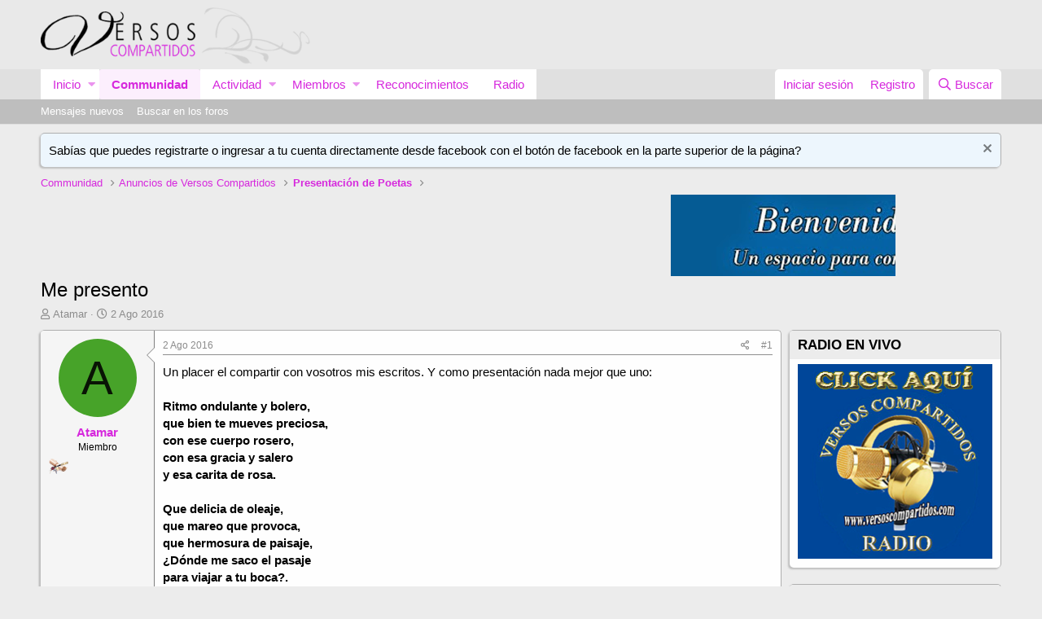

--- FILE ---
content_type: text/html; charset=utf-8
request_url: https://www.versoscompartidos.com/threads/me-presento.17817/
body_size: 39455
content:
<!DOCTYPE html>
<html id="XF" lang="es-LA" dir="LTR"
	data-app="public"
	data-template="thread_view"
	data-container-key="node-6"
	data-content-key="thread-17817"
	data-logged-in="false"
	data-cookie-prefix="xf_"
	data-csrf="1768634012,ce3141aa06d45413c23068696b2e8617"
	class="has-no-js template-thread_view"
	 data-run-jobs="">
<head>
	<meta charset="utf-8" />
	<meta http-equiv="X-UA-Compatible" content="IE=Edge" />
	<meta name="viewport" content="width=device-width, initial-scale=1, viewport-fit=cover">

	
	
	

	<title>Me presento | Versos Compartidos</title>

	
		
		<meta name="description" content="Un placer el compartir con vosotros mis escritos. Y como presentación nada mejor que uno:

Ritmo ondulante y bolero,
que bien te mueves preciosa,
con ese..." />
		<meta property="og:description" content="Un placer el compartir con vosotros mis escritos. Y como presentación nada mejor que uno:

Ritmo ondulante y bolero,
que bien te mueves preciosa,
con ese cuerpo rosero,
con esa gracia y salero
y esa carita de rosa.

Que delicia de oleaje,
que mareo que provoca,
que hermosura de paisaje,
¿Dónde..." />
		<meta property="twitter:description" content="Un placer el compartir con vosotros mis escritos. Y como presentación nada mejor que uno:

Ritmo ondulante y bolero,
que bien te mueves preciosa,
con ese cuerpo rosero,
con esa gracia y salero
y..." />
	
	
		<meta property="og:url" content="https://www.versoscompartidos.com/threads/me-presento.17817/" />
	
		<link rel="canonical" href="https://www.versoscompartidos.com/threads/me-presento.17817/" />
	

	
		
	
	
	<meta property="og:site_name" content="Versos Compartidos" />


	
	
		
	
	
	<meta property="og:type" content="website" />


	
	
		
	
	
	
		<meta property="og:title" content="Me presento" />
		<meta property="twitter:title" content="Me presento" />
	


	
	
	
	

	
		<meta name="theme-color" content="#e9e9e9" />
	

	
	

	


	<link rel="preload" href="/styles/fonts/fa/fa-regular-400.woff2?_v=5.12.0" as="font" type="font/woff2" crossorigin="anonymous" />


	<link rel="preload" href="/styles/fonts/fa/fa-solid-900.woff2?_v=5.12.0" as="font" type="font/woff2" crossorigin="anonymous" />


<link rel="preload" href="/styles/fonts/fa/fa-brands-400.woff2?_v=5.12.0" as="font" type="font/woff2" crossorigin="anonymous" />

	<link rel="stylesheet" href="/css.php?css=public%3Anormalize.css%2Cpublic%3Acore.less%2Cpublic%3Aapp.less&amp;s=1&amp;l=2&amp;d=1589258082&amp;k=ef48c304f076a4b132d0d49d72d4622e48fb9cf1" />

	<link rel="stylesheet" href="/css.php?css=public%3Abb_code.less%2Cpublic%3Abdmedal.less%2Cpublic%3Amessage.less%2Cpublic%3Anotices.less%2Cpublic%3Ashare_controls.less%2Cpublic%3Aextra.less&amp;s=1&amp;l=2&amp;d=1589258082&amp;k=295c20ccfc5f61dcb0449b977528ca6b4f1001f8" />

	
		<script src="/js/xf/preamble.min.js?_v=fb2bea1d"></script>
	


	
		<link rel="icon" type="image/png" href="https://www.versoscompartidos.com/styles/favicon.ico" sizes="32x32" />
	
	
	
</head>
<body data-template="thread_view">

<div class="p-pageWrapper" id="top">



<header class="p-header" id="header">
	<div class="p-header-inner">
		<div class="p-header-content">

			<div class="p-header-logo p-header-logo--image">
				<a href="/">
					<img src="/styles/logo2.png"
						alt="Versos Compartidos"
						srcset="/styles/logo2.png 2x" />
				</a>
			</div>

			
		</div>
	</div>
</header>





	<div class="p-navSticky p-navSticky--primary" data-xf-init="sticky-header">
		
	<nav class="p-nav">
		<div class="p-nav-inner">
			<a class="p-nav-menuTrigger" data-xf-click="off-canvas" data-menu=".js-headerOffCanvasMenu" role="button" tabindex="0">
				<i aria-hidden="true"></i>
				<span class="p-nav-menuText">Menú</span>
			</a>

			<div class="p-nav-smallLogo">
				<a href="/">
					<img src="/styles/logo2.png"
						alt="Versos Compartidos"
					srcset="/styles/logo2.png 2x" />
				</a>
			</div>

			<div class="p-nav-scroller hScroller" data-xf-init="h-scroller" data-auto-scroll=".p-navEl.is-selected">
				<div class="hScroller-scroll">
					<ul class="p-nav-list js-offCanvasNavSource">
					
						<li>
							
	<div class="p-navEl " data-has-children="true">
		

			
	
	<a href="/"
		class="p-navEl-link p-navEl-link--splitMenu "
		
		
		data-nav-id="EWRporta">Inicio</a>


			<a data-xf-key="1"
				data-xf-click="menu"
				data-menu-pos-ref="< .p-navEl"
				class="p-navEl-splitTrigger"
				role="button"
				tabindex="0"
				aria-label="Alternar expandido"
				aria-expanded="false"
				aria-haspopup="true"></a>

		
		
			<div class="menu menu--structural" data-menu="menu" aria-hidden="true">
				<div class="menu-content">
					
						
	
	
	<a href="/whats-new/"
		class="menu-linkRow u-indentDepth0 js-offCanvasCopy "
		
		
		data-nav-id="EWRporta_whatsnaw">Adtividad</a>

	

					
						
	
	
	<a href="/whats-new/latest-activity"
		class="menu-linkRow u-indentDepth0 js-offCanvasCopy "
		 rel="nofollow"
		
		data-nav-id="EWRporta_latest">Última actividad</a>

	

					
						
	
	
	<a href="/ewr-porta/authors/"
		class="menu-linkRow u-indentDepth0 js-offCanvasCopy "
		
		
		data-nav-id="EWRporta_authors">El autor</a>

	

					
				</div>
			</div>
		
	</div>

						</li>
					
						<li>
							
	<div class="p-navEl is-selected" data-has-children="true">
		

			
	
	<a href="/forums/"
		class="p-navEl-link p-navEl-link--splitMenu "
		
		
		data-nav-id="forums">Communidad</a>


			<a data-xf-key="2"
				data-xf-click="menu"
				data-menu-pos-ref="< .p-navEl"
				class="p-navEl-splitTrigger"
				role="button"
				tabindex="0"
				aria-label="Alternar expandido"
				aria-expanded="false"
				aria-haspopup="true"></a>

		
		
			<div class="menu menu--structural" data-menu="menu" aria-hidden="true">
				<div class="menu-content">
					
						
	
	
	<a href="/whats-new/posts/"
		class="menu-linkRow u-indentDepth0 js-offCanvasCopy "
		
		
		data-nav-id="newPosts">Mensajes nuevos</a>

	

					
						
	
	
	<a href="/search/?type=post"
		class="menu-linkRow u-indentDepth0 js-offCanvasCopy "
		
		
		data-nav-id="searchForums">Buscar en los foros</a>

	

					
				</div>
			</div>
		
	</div>

						</li>
					
						<li>
							
	<div class="p-navEl " data-has-children="true">
		

			
	
	<a href="/whats-new/"
		class="p-navEl-link p-navEl-link--splitMenu "
		
		
		data-nav-id="whatsNew">Actividad</a>


			<a data-xf-key="3"
				data-xf-click="menu"
				data-menu-pos-ref="< .p-navEl"
				class="p-navEl-splitTrigger"
				role="button"
				tabindex="0"
				aria-label="Alternar expandido"
				aria-expanded="false"
				aria-haspopup="true"></a>

		
		
			<div class="menu menu--structural" data-menu="menu" aria-hidden="true">
				<div class="menu-content">
					
						
	
	
	<a href="/whats-new/posts/"
		class="menu-linkRow u-indentDepth0 js-offCanvasCopy "
		 rel="nofollow"
		
		data-nav-id="whatsNewPosts">Mensajes nuevos</a>

	

					
						
	
	
	<a href="/whats-new/profile-posts/"
		class="menu-linkRow u-indentDepth0 js-offCanvasCopy "
		 rel="nofollow"
		
		data-nav-id="whatsNewProfilePosts">Mensajes de perfil</a>

	

					
						
	
	
	<a href="/whats-new/latest-activity"
		class="menu-linkRow u-indentDepth0 js-offCanvasCopy "
		 rel="nofollow"
		
		data-nav-id="latestActivity">Última actividad</a>

	

					
				</div>
			</div>
		
	</div>

						</li>
					
						<li>
							
	<div class="p-navEl " data-has-children="true">
		

			
	
	<a href="/members/"
		class="p-navEl-link p-navEl-link--splitMenu "
		
		
		data-nav-id="members">Miembros</a>


			<a data-xf-key="4"
				data-xf-click="menu"
				data-menu-pos-ref="< .p-navEl"
				class="p-navEl-splitTrigger"
				role="button"
				tabindex="0"
				aria-label="Alternar expandido"
				aria-expanded="false"
				aria-haspopup="true"></a>

		
		
			<div class="menu menu--structural" data-menu="menu" aria-hidden="true">
				<div class="menu-content">
					
						
	
	
	<a href="/online/"
		class="menu-linkRow u-indentDepth0 js-offCanvasCopy "
		
		
		data-nav-id="currentVisitors">Visitantes actuales</a>

	

					
						
	
	
	<a href="/whats-new/profile-posts/"
		class="menu-linkRow u-indentDepth0 js-offCanvasCopy "
		 rel="nofollow"
		
		data-nav-id="newProfilePosts">Mensajes nuevos de perfil</a>

	

					
						
	
	
	<a href="/search/?type=profile_post"
		class="menu-linkRow u-indentDepth0 js-offCanvasCopy "
		
		
		data-nav-id="searchProfilePosts">Buscar mensajes de perfil</a>

	

					
				</div>
			</div>
		
	</div>

						</li>
					
						<li>
							
	<div class="p-navEl " >
		

			
	
	<a href="/help/medals/"
		class="p-navEl-link "
		
		data-xf-key="5"
		data-nav-id="medals">Reconocimientos</a>


			

		
		
	</div>

						</li>
					
						<li>
							
	<div class="p-navEl " >
		

			
	
	<a href="https://www.versoscompartidos.com/radio.html"
		class="p-navEl-link "
		 onclick="window.open(&#039;https://www.versoscompartidos.com/radio.html&#039;,&#039;radio&#039;,&#039;width=320,height=400,top=200,left=200&#039;); return false"
		data-xf-key="6"
		data-nav-id="radio">Radio</a>


			

		
		
	</div>

						</li>
					
					</ul>
				</div>
			</div>

			<div class="p-nav-opposite">
				<div class="p-navgroup p-account p-navgroup--guest">
					
						<a href="/login/" class="p-navgroup-link p-navgroup-link--textual p-navgroup-link--logIn"
							data-xf-click="overlay" data-follow-redirects="on">
							<span class="p-navgroup-linkText">Iniciar sesión</span>
						</a>
						
							<a href="/register/" class="p-navgroup-link p-navgroup-link--textual p-navgroup-link--register"
								data-xf-click="overlay" data-follow-redirects="on">
								<span class="p-navgroup-linkText">Registro</span>
							</a>
						
					
				</div>

				<div class="p-navgroup p-discovery">
					<a href="/whats-new/"
						class="p-navgroup-link p-navgroup-link--iconic p-navgroup-link--whatsnew"
						aria-label="Qué hay de nuevo"
						title="Qué hay de nuevo">
						<i aria-hidden="true"></i>
						<span class="p-navgroup-linkText">Qué hay de nuevo</span>
					</a>

					
						<a href="/search/"
							class="p-navgroup-link p-navgroup-link--iconic p-navgroup-link--search"
							data-xf-click="menu"
							data-xf-key="/"
							aria-label="Buscar"
							aria-expanded="false"
							aria-haspopup="true"
							title="Buscar">
							<i aria-hidden="true"></i>
							<span class="p-navgroup-linkText">Buscar</span>
						</a>
						<div class="menu menu--structural menu--wide" data-menu="menu" aria-hidden="true">
							<form action="/search/search" method="post"
								class="menu-content"
								data-xf-init="quick-search">

								<h3 class="menu-header">Buscar</h3>
								
								<div class="menu-row">
									
										<div class="inputGroup inputGroup--joined">
											<input type="text" class="input" name="keywords" placeholder="Buscar..." aria-label="Buscar" data-menu-autofocus="true" />
											
			<select name="constraints" class="js-quickSearch-constraint input" aria-label="Buscar en">
				<option value="">Por todas partes</option>
<option value="{&quot;search_type&quot;:&quot;post&quot;}">Hilos</option>
<option value="{&quot;search_type&quot;:&quot;post&quot;,&quot;c&quot;:{&quot;nodes&quot;:[6],&quot;child_nodes&quot;:1}}">Este foro</option>
<option value="{&quot;search_type&quot;:&quot;post&quot;,&quot;c&quot;:{&quot;thread&quot;:17817}}">Este hilo</option>

			</select>
		
										</div>
									
								</div>

								
								<div class="menu-row">
									<label class="iconic"><input type="checkbox"  name="c[title_only]" value="1" /><i aria-hidden="true"></i><span class="iconic-label">Buscar sólo títulos</span></label>

								</div>
								
								<div class="menu-row">
									<div class="inputGroup">
										<span class="inputGroup-text" id="ctrl_search_menu_by_member">Por:</span>
										<input type="text" class="input" name="c[users]" data-xf-init="auto-complete" placeholder="Miembro" aria-labelledby="ctrl_search_menu_by_member" />
									</div>
								</div>
								<div class="menu-footer">
									<span class="menu-footer-controls">
										<button type="submit" class="button--primary button button--icon button--icon--search"><span class="button-text">Buscar</span></button>
										<a href="/search/" class="button"><span class="button-text">Búsqueda avanzada...</span></a>
									</span>
								</div>

								<input type="hidden" name="_xfToken" value="1768634012,ce3141aa06d45413c23068696b2e8617" />
							</form>
						</div>
					
				</div>
			</div>
		</div>
	</nav>

	</div>
	
	
		<div class="p-sectionLinks">
			<div class="p-sectionLinks-inner hScroller" data-xf-init="h-scroller">
				<div class="hScroller-scroll">
					<ul class="p-sectionLinks-list">
					
						<li>
							
	<div class="p-navEl " >
		

			
	
	<a href="/whats-new/posts/"
		class="p-navEl-link "
		
		data-xf-key="alt+1"
		data-nav-id="newPosts">Mensajes nuevos</a>


			

		
		
	</div>

						</li>
					
						<li>
							
	<div class="p-navEl " >
		

			
	
	<a href="/search/?type=post"
		class="p-navEl-link "
		
		data-xf-key="alt+2"
		data-nav-id="searchForums">Buscar en los foros</a>


			

		
		
	</div>

						</li>
					
					</ul>
				</div>
			</div>
		</div>
	



<div class="offCanvasMenu offCanvasMenu--nav js-headerOffCanvasMenu" data-menu="menu" aria-hidden="true" data-ocm-builder="navigation">
	<div class="offCanvasMenu-backdrop" data-menu-close="true"></div>
	<div class="offCanvasMenu-content">
		<div class="offCanvasMenu-header">
			Menú
			<a class="offCanvasMenu-closer" data-menu-close="true" role="button" tabindex="0" aria-label="Cerrar"></a>
		</div>
		
			<div class="p-offCanvasRegisterLink">
				<div class="offCanvasMenu-linkHolder">
					<a href="/login/" class="offCanvasMenu-link" data-xf-click="overlay" data-menu-close="true">
						Iniciar sesión
					</a>
				</div>
				<hr class="offCanvasMenu-separator" />
				
					<div class="offCanvasMenu-linkHolder">
						<a href="/register/" class="offCanvasMenu-link" data-xf-click="overlay" data-menu-close="true">
							Registro
						</a>
					</div>
					<hr class="offCanvasMenu-separator" />
				
			</div>
		
		<div class="js-offCanvasNavTarget"></div>
	</div>
</div>

<div class="p-body">
	<div class="p-body-inner">
		<!--XF:EXTRA_OUTPUT-->

		
			
	
		
		
		

		<ul class="notices notices--block  js-notices"
			data-xf-init="notices"
			data-type="block"
			data-scroll-interval="6">

			
				
	<li class="notice js-notice notice--primary"
		data-notice-id="3"
		data-delay-duration="0"
		data-display-duration="0"
		data-auto-dismiss=""
		data-visibility="">

		
		<div class="notice-content">
			
				<a href="/account/dismiss-notice?notice_id=3" class="notice-dismiss js-noticeDismiss" data-xf-init="tooltip" title="Descartar aviso"></a>
			
			Sabías que puedes registrarte o ingresar a tu cuenta directamente desde facebook con el botón de facebook en la parte superior de la página?
		</div>
	</li>

			
		</ul>
	

		

		

		
		
	
		<ul class="p-breadcrumbs "
			itemscope itemtype="https://schema.org/BreadcrumbList">
		
			

			
			

			
				
				
	<li itemprop="itemListElement" itemscope itemtype="https://schema.org/ListItem">
		<a href="/forums/" itemprop="item">
			<span itemprop="name">Communidad</span>
		</a>
		<meta itemprop="position" content="1" />
	</li>

			
			
				
				
	<li itemprop="itemListElement" itemscope itemtype="https://schema.org/ListItem">
		<a href="/categories/anuncios-de-versos-compartidos.1/" itemprop="item">
			<span itemprop="name">Anuncios de Versos Compartidos</span>
		</a>
		<meta itemprop="position" content="2" />
	</li>

			
				
				
	<li itemprop="itemListElement" itemscope itemtype="https://schema.org/ListItem">
		<a href="/forums/presentaci%C3%B3n-de-poetas.6/" itemprop="item">
			<span itemprop="name">Presentación de Poetas</span>
		</a>
		<meta itemprop="position" content="3" />
	</li>

			

		
		</ul>
	

		

	
	<marquee width=1050pix height=100pix><a href="https://1.bp.blogspot.com/-3QKpIQ-sJ-s/WGmWWcw8RYI/AAAAAAAABJE/oT7Hl2hxSpYj6zXUlf9OKo8-BkpD3TatQCLcB/s1600/1.jpg " imageanchor="1" style="margin-left: 1em; margin-right: 1em;"><img border="0" src="https://1.bp.blogspot.com/-3QKpIQ-sJ-s/WGmWWcw8RYI/AAAAAAAABJE/oT7Hl2hxSpYj6zXUlf9OKo8-BkpD3TatQCLcB/s1600/1.jpg " /></a><img border="0" src=" https://3.bp.blogspot.com/-n3zEX_Sf3Cg/WGmWW4ZS-3I/AAAAAAAABJI/KrxZYcEgX-QP22fK7-LxzwhW7oHuRzCXACLcB/s1600/2.jpg" /><a href=" 
	https://1.bp.blogspot.com/-1vOPYg1ncWA/WGmWXColBXI/AAAAAAAABJM/EMO8zlFGJ8Mxa3Lw9C5HSYg7OE6ldGfvwCLcB/s1600/3.jpg" imageanchor="1" style="margin-left: 1em; margin-right: 1em;"><img border="0" src="
	https://1.bp.blogspot.com/-1vOPYg1ncWA/WGmWXColBXI/AAAAAAAABJM/EMO8zlFGJ8Mxa3Lw9C5HSYg7OE6ldGfvwCLcB/s1600/3.jpg " /></a><a href="https://2.bp.blogspot.com/-wAqd78MP-f0/WGmWXG5PQyI/AAAAAAAABJQ/XLFssBeW0sIBA6rFxw7y3WgyHRtzLZ_XwCLcB/s1600/4%2B.jpg " imageanchor="1" style="margin-left: 1em; margin-right: 1em;"><img border="0" src="https://2.bp.blogspot.com/-wAqd78MP-f0/WGmWXG5PQyI/AAAAAAAABJQ/XLFssBeW0sIBA6rFxw7y3WgyHRtzLZ_XwCLcB/s1600/4%2B.jpg " /></a><a href=" /></a><a href="https://3.bp.blogspot.com/-7tQRg-xaXno/WGmWXv1QyuI/AAAAAAAABJY/N53zcdUOcoAYJ_3w8wFYoMsBI9Cla2JgwCLcB/s1600/5.jpg " imageanchor="1" style="margin-left: 1em; margin-right: 1em;"><img border="0" src=" https://3.bp.blogspot.com/-7tQRg-xaXno/WGmWXv1QyuI/AAAAAAAABJY/N53zcdUOcoAYJ_3w8wFYoMsBI9Cla2JgwCLcB/s1600/5.jpg " imageanchor="1" style="margin-left: 1em; margin-right: 1em;"><img border="0" src=" https://4.bp.blogspot.com/-ivi4WX0WDJk/WGmWXuaN3rI/AAAAAAAABJU/8H3PV5fv57g5xldVCUTxL5EvI2XV3SZqACLcB/s1600/6.jpg "/></a></marquee>



		
	<noscript><div class="blockMessage blockMessage--important blockMessage--iconic u-noJsOnly">JavaScript está deshabilitado. Para una mejor experiencia, habilite JavaScript en tu navegador antes de continuar.</div></noscript>

		
	<!--[if lt IE 9]><div class="blockMessage blockMessage&#45;&#45;important blockMessage&#45;&#45;iconic">Estás utilizando un navegador desactualizado. Puede que no muestre este u otros sitios web correctamente<br />Deberías actualizar o utilizar un <a href="https://www.google.com/chrome/browser/" target="_blank">navegador alternativo</a>.</div><![endif]-->


		
			<div class="p-body-header">
			
				
					<div class="p-title ">
					
						
							<h1 class="p-title-value">Me presento</h1>
						
						
					
					</div>
				

				
					<div class="p-description">
	<ul class="listInline listInline--bullet">
		<li>
			<i class="fa--xf far fa-user" aria-hidden="true" title="Autor de hilo"></i>
			<span class="u-srOnly">Autor de hilo</span>

			<a href="/members/atamar.2536/" class="username  u-concealed" dir="auto" data-user-id="2536" data-xf-init="member-tooltip">Atamar</a>
		</li>
		<li>
			<i class="fa--xf far fa-clock" aria-hidden="true" title="Fecha de inicio"></i>
			<span class="u-srOnly">Fecha de inicio</span>

			<a href="/threads/me-presento.17817/" class="u-concealed"><time  class="u-dt" dir="auto" datetime="2016-08-02T23:15:56+0100" data-time="1470176156" data-date-string="2 Ago 2016" data-time-string="11:15 PM" title="2 Ago 2016 a las 11:15 PM">2 Ago 2016</time></a>
		</li>
		
	</ul>
</div>
				
			
			</div>
		

		<div class="p-body-main p-body-main--withSidebar ">
			

			<div class="p-body-content">
				
				<div class="p-body-pageContent">








	
	
	
		
	
	
	


	
	
	
		
	
	
	


	
	
		
	
	
	


	
	









	

	
		
	







	






<div class="block block--messages" data-xf-init="" data-type="post" data-href="/inline-mod/">



	
	


	<div class="block-outer"></div>

	<div class="block-outer js-threadStatusField"></div>

	<div class="block-container lbContainer"
		data-xf-init="lightbox select-to-quote"
		data-message-selector=".js-post"
		data-lb-id="thread-17817"
		data-lb-universal="0">

		<div class="block-body js-replyNewMessageContainer">

			
				
					
	
	
	<article class="message message--post js-post js-inlineModContainer  "
		data-author="Atamar"
		data-content="post-176534"
		id="js-post-176534">

		<span class="u-anchorTarget" id="post-176534"></span>

		<div class="message-inner">
			<div class="message-cell message-cell--user">
				

	<section itemscope itemtype="https://schema.org/Person" class="message-user">
		<div class="message-avatar ">
			<div class="message-avatar-wrapper">
				<a href="/members/atamar.2536/" class="avatar avatar--m avatar--default avatar--default--dynamic" data-user-id="2536" data-xf-init="member-tooltip" style="background-color: #47a329; color: #091405">
			<span class="avatar-u2536-m">A</span> 
		</a>
				
			</div>
		</div>


		<div class="message-userDetails">
			<h4 class="message-name"><a href="/members/atamar.2536/" class="username " dir="auto" data-user-id="2536" data-xf-init="member-tooltip" itemprop="name">Atamar</a></h4>
			<h5 class="userTitle message-userTitle" dir="auto" itemprop="jobTitle">Miembro</h5>
			
		</div>


	
    
        
        <div class="bdMedal_messageUserMedals position-message_user_info_text_bottom">
            
                
    
        
        <ul class="bdMedal_userMedals">
            
            
                
                    
                    
                    
                        

                        <li class="medal-21 i0">
                            <div class="bdMedal_medalImage size-l" style="background-image: url('/data/medal/21_1581986867l.jpg');">
                                <a href="/members/atamar.2536/medals"
                                   data-xf-click="overlay"
                                   data-xf-init="tooltip" data-html="true"
                                   title="Participación Concurso de Poética Clásica&lt;br/&gt;
Awarded on 5 Mar 2017">
                                    <img src="/data/medal/21_1581986867l.jpg" alt="Participación Concurso de Poética Clásica"/>
                                </a>
                            </div>
                        </li>


                        
                    
                
            
        </ul>
    

            
        </div>
    



		
			
			
		
		<span class="message-userArrow"></span>
	</section>

			</div>
			<div class="message-cell message-cell--main">
				<div class="message-main js-quickEditTarget">

					<header class="message-attribution message-attribution--split">
						<div class="message-attribution-main">
							<a href="/threads/me-presento.17817/post-176534" class="u-concealed"
								rel="nofollow">
								<time  class="u-dt" dir="auto" datetime="2016-08-02T23:15:56+0100" data-time="1470176156" data-date-string="2 Ago 2016" data-time-string="11:15 PM" title="2 Ago 2016 a las 11:15 PM">2 Ago 2016</time>
							</a>
						</div>

						<ul class="message-attribution-opposite message-attribution-opposite--list">
							
							<li>
								<a href="/threads/me-presento.17817/post-176534"
									data-xf-init="share-tooltip" data-href="/posts/176534/share"
									rel="nofollow">
									<i class="fa--xf far fa-share-alt" aria-hidden="true"></i>
								</a>
							</li>
							
							
								<li>
									<a href="/threads/me-presento.17817/post-176534" rel="nofollow">
										#1
									</a>
								</li>
							
						</ul>
					</header>

					<div class="message-content js-messageContent">

						
						
						

						<div class="message-userContent lbContainer js-lbContainer "
							data-lb-id="post-176534"
							data-lb-caption-desc="Atamar &middot; 2 Ago 2016 a las 11:15 PM">

							
								

	

							

							<article class="message-body js-selectToQuote">
								
								<div class="bbWrapper">Un placer el compartir con vosotros mis escritos. Y como presentación nada mejor que uno:<br />
<br />
<b>Ritmo ondulante y bolero,<br />
que bien te mueves preciosa,<br />
con ese cuerpo rosero,<br />
con esa gracia y salero<br />
y esa carita de rosa.<br />
<br />
Que delicia de oleaje,<br />
que mareo que provoca,<br />
que hermosura de paisaje,<br />
¿Dónde me saco el pasaje<br />
para viajar a tu boca?.<br />
<br />
Que vaivén más zalamero,<br />
que presencia tan fogosa,<br />
que brillas como un lucero,<br />
calientas como un brasero<br />
y luces como una diosa.<br />
<br />
Vaya tela con tu traje,<br />
vaya orquesta la que toca,<br />
¡ya le haría yo un placaje!<br />
¿matará tanto voltaje?.<br />
Es igual, soy un masoca.<br />
<br />
El mejor puerto de anclaje<br />
la delicia más golosa,<br />
en tan sublime paraje<br />
me sobraría equipaje<br />
junto a mujer tan hermosa.<br />
<br />
Un placer...</b></div>
								<div class="js-selectToQuoteEnd">&nbsp;</div>
								
							</article>

							
								

	

							

							
						</div>

						

						
	

					</div>

					<footer class="message-footer">
						

						<div class="reactionsBar js-reactionsList is-active">
							
	
	
		<ul class="reactionSummary">
		
			<li><span class="reaction reaction--small reaction--1" data-reaction-id="1"><i aria-hidden="true"></i><img src="[data-uri]" class="reaction-sprite js-reaction" alt="Me gusta" title="Me gusta" /></span></li>
		
		</ul>
	


<span class="u-srOnly">Reacciones:</span>
<a class="reactionsBar-link" href="/posts/176534/reactions" data-xf-click="overlay" data-cache="false"><bdi>JAVIER TOMAS</bdi></a>
						</div>

						<div class="js-historyTarget message-historyTarget toggleTarget" data-href="trigger-href"></div>
					</footer>
				</div>
			</div>
			
		</div>
	</article>

	

				
			
				
					
	
	
	<article class="message message--post js-post js-inlineModContainer  "
		data-author="Luis Gerardo"
		data-content="post-176541"
		id="js-post-176541">

		<span class="u-anchorTarget" id="post-176541"></span>

		<div class="message-inner">
			<div class="message-cell message-cell--user">
				

	<section itemscope itemtype="https://schema.org/Person" class="message-user">
		<div class="message-avatar ">
			<div class="message-avatar-wrapper">
				<a href="/members/luis-gerardo.2488/" class="avatar avatar--m avatar--default avatar--default--dynamic" data-user-id="2488" data-xf-init="member-tooltip" style="background-color: #8585e0; color: #24248f">
			<span class="avatar-u2488-m">L</span> 
		</a>
				
			</div>
		</div>


		<div class="message-userDetails">
			<h4 class="message-name"><a href="/members/luis-gerardo.2488/" class="username " dir="auto" data-user-id="2488" data-xf-init="member-tooltip" itemprop="name">Luis Gerardo</a></h4>
			<h5 class="userTitle message-userTitle" dir="auto" itemprop="jobTitle">Miembro Conocido</h5>
			
		</div>


	
    
        
        <div class="bdMedal_messageUserMedals position-message_user_info_text_bottom">
            
                
    
        
        <ul class="bdMedal_userMedals">
            
            
                
                    
                    
                    
                        

                        <li class="medal-8 i0">
                            <div class="bdMedal_medalImage size-l" style="background-image: url('/data/medal/8_1580935436l.jpg');">
                                <a href="/members/luis-gerardo.2488/medals"
                                   data-xf-click="overlay"
                                   data-xf-init="tooltip" data-html="true"
                                   title="Premio al mejor poema del mes&lt;br/&gt;
Awarded on 12 Dic 2016">
                                    <img src="/data/medal/8_1580935436l.jpg" alt="Premio al mejor poema del mes"/>
                                </a>
                            </div>
                        </li>


                        
                    
                
            
                
                    
                    
                    
                        

                        <li class="medal-8 i1">
                            <div class="bdMedal_medalImage size-l" style="background-image: url('/data/medal/8_1580935436l.jpg');">
                                <a href="/members/luis-gerardo.2488/medals"
                                   data-xf-click="overlay"
                                   data-xf-init="tooltip" data-html="true"
                                   title="Premio al mejor poema del mes&lt;br/&gt;
Awarded on 14 Dic 2016">
                                    <img src="/data/medal/8_1580935436l.jpg" alt="Premio al mejor poema del mes"/>
                                </a>
                            </div>
                        </li>


                        
                    
                
            
                
                    
                    
                    
                        

                        <li class="medal-27 i2">
                            <div class="bdMedal_medalImage size-l" style="background-image: url('/data/medal/27_1580935436l.jpg');">
                                <a href="/members/luis-gerardo.2488/medals"
                                   data-xf-click="overlay"
                                   data-xf-init="tooltip" data-html="true"
                                   title="Bienvenidos&lt;br/&gt;
Awarded on 3 Jun 2016">
                                    <img src="/data/medal/27_1580935436l.jpg" alt="Bienvenidos"/>
                                </a>
                            </div>
                        </li>


                        
                    
                
            
        </ul>
    

            
        </div>
    



		
			
			
		
		<span class="message-userArrow"></span>
	</section>

			</div>
			<div class="message-cell message-cell--main">
				<div class="message-main js-quickEditTarget">

					<header class="message-attribution message-attribution--split">
						<div class="message-attribution-main">
							<a href="/threads/me-presento.17817/post-176541" class="u-concealed"
								rel="nofollow">
								<time  class="u-dt" dir="auto" datetime="2016-08-03T00:18:26+0100" data-time="1470179906" data-date-string="3 Ago 2016" data-time-string="12:18 AM" title="3 Ago 2016 a las 12:18 AM">3 Ago 2016</time>
							</a>
						</div>

						<ul class="message-attribution-opposite message-attribution-opposite--list">
							
							<li>
								<a href="/threads/me-presento.17817/post-176541"
									data-xf-init="share-tooltip" data-href="/posts/176541/share"
									rel="nofollow">
									<i class="fa--xf far fa-share-alt" aria-hidden="true"></i>
								</a>
							</li>
							
							
								<li>
									<a href="/threads/me-presento.17817/post-176541" rel="nofollow">
										#2
									</a>
								</li>
							
						</ul>
					</header>

					<div class="message-content js-messageContent">

						
						
						

						<div class="message-userContent lbContainer js-lbContainer "
							data-lb-id="post-176541"
							data-lb-caption-desc="Luis Gerardo &middot; 3 Ago 2016 a las 12:18 AM">

							

							<article class="message-body js-selectToQuote">
								
								<div class="bbWrapper">Estimado Atamar, es un gusto <br />
leer su trabajo poético, <br />
le envío saludos.</div>
								<div class="js-selectToQuoteEnd">&nbsp;</div>
								
							</article>

							

							
						</div>

						

						
	

					</div>

					<footer class="message-footer">
						

						<div class="reactionsBar js-reactionsList ">
							
						</div>

						<div class="js-historyTarget message-historyTarget toggleTarget" data-href="trigger-href"></div>
					</footer>
				</div>
			</div>
			
		</div>
	</article>

	

				
			
				
					
	
	
	<article class="message message--post js-post js-inlineModContainer  "
		data-author="Atamar"
		data-content="post-176627"
		id="js-post-176627">

		<span class="u-anchorTarget" id="post-176627"></span>

		<div class="message-inner">
			<div class="message-cell message-cell--user">
				

	<section itemscope itemtype="https://schema.org/Person" class="message-user">
		<div class="message-avatar ">
			<div class="message-avatar-wrapper">
				<a href="/members/atamar.2536/" class="avatar avatar--m avatar--default avatar--default--dynamic" data-user-id="2536" data-xf-init="member-tooltip" style="background-color: #47a329; color: #091405">
			<span class="avatar-u2536-m">A</span> 
		</a>
				
			</div>
		</div>


		<div class="message-userDetails">
			<h4 class="message-name"><a href="/members/atamar.2536/" class="username " dir="auto" data-user-id="2536" data-xf-init="member-tooltip" itemprop="name">Atamar</a></h4>
			<h5 class="userTitle message-userTitle" dir="auto" itemprop="jobTitle">Miembro</h5>
			
		</div>


	
    
        
        <div class="bdMedal_messageUserMedals position-message_user_info_text_bottom">
            
                
    
        
        <ul class="bdMedal_userMedals">
            
            
                
                    
                    
                    
                        

                        <li class="medal-21 i0">
                            <div class="bdMedal_medalImage size-l" style="background-image: url('/data/medal/21_1581986867l.jpg');">
                                <a href="/members/atamar.2536/medals"
                                   data-xf-click="overlay"
                                   data-xf-init="tooltip" data-html="true"
                                   title="Participación Concurso de Poética Clásica&lt;br/&gt;
Awarded on 5 Mar 2017">
                                    <img src="/data/medal/21_1581986867l.jpg" alt="Participación Concurso de Poética Clásica"/>
                                </a>
                            </div>
                        </li>


                        
                    
                
            
        </ul>
    

            
        </div>
    



		
			
			
		
		<span class="message-userArrow"></span>
	</section>

			</div>
			<div class="message-cell message-cell--main">
				<div class="message-main js-quickEditTarget">

					<header class="message-attribution message-attribution--split">
						<div class="message-attribution-main">
							<a href="/threads/me-presento.17817/post-176627" class="u-concealed"
								rel="nofollow">
								<time  class="u-dt" dir="auto" datetime="2016-08-03T21:20:56+0100" data-time="1470255656" data-date-string="3 Ago 2016" data-time-string="9:20 PM" title="3 Ago 2016 a las 9:20 PM">3 Ago 2016</time>
							</a>
						</div>

						<ul class="message-attribution-opposite message-attribution-opposite--list">
							
							<li>
								<a href="/threads/me-presento.17817/post-176627"
									data-xf-init="share-tooltip" data-href="/posts/176627/share"
									rel="nofollow">
									<i class="fa--xf far fa-share-alt" aria-hidden="true"></i>
								</a>
							</li>
							
							
								<li>
									<a href="/threads/me-presento.17817/post-176627" rel="nofollow">
										#3
									</a>
								</li>
							
						</ul>
					</header>

					<div class="message-content js-messageContent">

						
						
						

						<div class="message-userContent lbContainer js-lbContainer "
							data-lb-id="post-176627"
							data-lb-caption-desc="Atamar &middot; 3 Ago 2016 a las 9:20 PM">

							

							<article class="message-body js-selectToQuote">
								
								<div class="bbWrapper">Un palcer para mi el recibir tu amable bienvenida.</div>
								<div class="js-selectToQuoteEnd">&nbsp;</div>
								
							</article>

							

							
						</div>

						

						
	

					</div>

					<footer class="message-footer">
						

						<div class="reactionsBar js-reactionsList ">
							
						</div>

						<div class="js-historyTarget message-historyTarget toggleTarget" data-href="trigger-href"></div>
					</footer>
				</div>
			</div>
			
		</div>
	</article>

	

				
			
				
					
	
	
	<article class="message message--post js-post js-inlineModContainer  "
		data-author="Cisne"
		data-content="post-176631"
		id="js-post-176631">

		<span class="u-anchorTarget" id="post-176631"></span>

		<div class="message-inner">
			<div class="message-cell message-cell--user">
				

	<section itemscope itemtype="https://schema.org/Person" class="message-user">
		<div class="message-avatar ">
			<div class="message-avatar-wrapper">
				<a href="/members/cisne.64/" class="avatar avatar--m" data-user-id="64" data-xf-init="member-tooltip">
			<img src="/data/avatars/m/0/64.jpg?1580143464"  alt="Cisne" class="avatar-u64-m" itemprop="image" /> 
		</a>
				
			</div>
		</div>


		<div class="message-userDetails">
			<h4 class="message-name"><a href="/members/cisne.64/" class="username " dir="auto" data-user-id="64" data-xf-init="member-tooltip" itemprop="name"><span class="username--moderator">Cisne</span></a></h4>
			<h5 class="userTitle message-userTitle" dir="auto" itemprop="jobTitle">Moderadora del Foro Impresionismo y Expresionismo,</h5>
			
		</div>


	
    
        
        <div class="bdMedal_messageUserMedals position-message_user_info_text_bottom">
            
                
    
        
        <ul class="bdMedal_userMedals">
            
            
                
                    
                    
                    
                        

                        <li class="medal-8 i0">
                            <div class="bdMedal_medalImage size-l" style="background-image: url('/data/medal/8_1580935436l.jpg');">
                                <a href="/members/cisne.64/medals"
                                   data-xf-click="overlay"
                                   data-xf-init="tooltip" data-html="true"
                                   title="Premio al mejor poema del mes&lt;br/&gt;
Awarded on 23 Oct 2014">
                                    <img src="/data/medal/8_1580935436l.jpg" alt="Premio al mejor poema del mes"/>
                                </a>
                            </div>
                        </li>


                        
                    
                
            
                
                    
                    
                    
                        

                        <li class="medal-8 i1">
                            <div class="bdMedal_medalImage size-l" style="background-image: url('/data/medal/8_1580935436l.jpg');">
                                <a href="/members/cisne.64/medals"
                                   data-xf-click="overlay"
                                   data-xf-init="tooltip" data-html="true"
                                   title="Premio al mejor poema del mes&lt;br/&gt;
Awarded on 18 Dic 2014">
                                    <img src="/data/medal/8_1580935436l.jpg" alt="Premio al mejor poema del mes"/>
                                </a>
                            </div>
                        </li>


                        
                    
                
            
                
                    
                    
                    
                        

                        <li class="medal-8 i2">
                            <div class="bdMedal_medalImage size-l" style="background-image: url('/data/medal/8_1580935436l.jpg');">
                                <a href="/members/cisne.64/medals"
                                   data-xf-click="overlay"
                                   data-xf-init="tooltip" data-html="true"
                                   title="Premio al mejor poema del mes&lt;br/&gt;
Awarded on 21 Abr 2015">
                                    <img src="/data/medal/8_1580935436l.jpg" alt="Premio al mejor poema del mes"/>
                                </a>
                            </div>
                        </li>


                        
                    
                
            
                
                    
                    
                    
                        

                        <li class="medal-8 i3">
                            <div class="bdMedal_medalImage size-l" style="background-image: url('/data/medal/8_1580935436l.jpg');">
                                <a href="/members/cisne.64/medals"
                                   data-xf-click="overlay"
                                   data-xf-init="tooltip" data-html="true"
                                   title="Premio al mejor poema del mes&lt;br/&gt;
Awarded on 21 Abr 2015">
                                    <img src="/data/medal/8_1580935436l.jpg" alt="Premio al mejor poema del mes"/>
                                </a>
                            </div>
                        </li>


                        
                    
                
            
                
                    
                    
                    
                        

                        <li class="medal-8 i4">
                            <div class="bdMedal_medalImage size-l" style="background-image: url('/data/medal/8_1580935436l.jpg');">
                                <a href="/members/cisne.64/medals"
                                   data-xf-click="overlay"
                                   data-xf-init="tooltip" data-html="true"
                                   title="Premio al mejor poema del mes&lt;br/&gt;
Awarded on 21 Abr 2015">
                                    <img src="/data/medal/8_1580935436l.jpg" alt="Premio al mejor poema del mes"/>
                                </a>
                            </div>
                        </li>


                        
                    
                
            
                
                    
                    
                    
                        

                        <li class="medal-8 i5">
                            <div class="bdMedal_medalImage size-l" style="background-image: url('/data/medal/8_1580935436l.jpg');">
                                <a href="/members/cisne.64/medals"
                                   data-xf-click="overlay"
                                   data-xf-init="tooltip" data-html="true"
                                   title="Premio al mejor poema del mes&lt;br/&gt;
Awarded on 21 Abr 2015">
                                    <img src="/data/medal/8_1580935436l.jpg" alt="Premio al mejor poema del mes"/>
                                </a>
                            </div>
                        </li>


                        
                    
                
            
                
                    
                    
                    
                        

                        <li class="medal-8 i6">
                            <div class="bdMedal_medalImage size-l" style="background-image: url('/data/medal/8_1580935436l.jpg');">
                                <a href="/members/cisne.64/medals"
                                   data-xf-click="overlay"
                                   data-xf-init="tooltip" data-html="true"
                                   title="Premio al mejor poema del mes&lt;br/&gt;
Awarded on 19 Oct 2015">
                                    <img src="/data/medal/8_1580935436l.jpg" alt="Premio al mejor poema del mes"/>
                                </a>
                            </div>
                        </li>


                        
                    
                
            
                
                    
                    
                    
                        

                        <li class="medal-8 i7">
                            <div class="bdMedal_medalImage size-l" style="background-image: url('/data/medal/8_1580935436l.jpg');">
                                <a href="/members/cisne.64/medals"
                                   data-xf-click="overlay"
                                   data-xf-init="tooltip" data-html="true"
                                   title="Premio al mejor poema del mes&lt;br/&gt;
Awarded on 19 Oct 2015">
                                    <img src="/data/medal/8_1580935436l.jpg" alt="Premio al mejor poema del mes"/>
                                </a>
                            </div>
                        </li>


                        
                    
                
            
                
                    
                    
                    
                        

                        <li class="medal-8 i8">
                            <div class="bdMedal_medalImage size-l" style="background-image: url('/data/medal/8_1580935436l.jpg');">
                                <a href="/members/cisne.64/medals"
                                   data-xf-click="overlay"
                                   data-xf-init="tooltip" data-html="true"
                                   title="Premio al mejor poema del mes&lt;br/&gt;
Awarded on 1 May 2016">
                                    <img src="/data/medal/8_1580935436l.jpg" alt="Premio al mejor poema del mes"/>
                                </a>
                            </div>
                        </li>


                        
                    
                
            
                
                    
                    
                    
                        

                        <li class="medal-8 i9">
                            <div class="bdMedal_medalImage size-l" style="background-image: url('/data/medal/8_1580935436l.jpg');">
                                <a href="/members/cisne.64/medals"
                                   data-xf-click="overlay"
                                   data-xf-init="tooltip" data-html="true"
                                   title="Premio al mejor poema del mes&lt;br/&gt;
Awarded on 1 May 2016">
                                    <img src="/data/medal/8_1580935436l.jpg" alt="Premio al mejor poema del mes"/>
                                </a>
                            </div>
                        </li>


                        
                    
                
            
                
                    
                    
                    
                        

                        <li class="medal-8 i10">
                            <div class="bdMedal_medalImage size-l" style="background-image: url('/data/medal/8_1580935436l.jpg');">
                                <a href="/members/cisne.64/medals"
                                   data-xf-click="overlay"
                                   data-xf-init="tooltip" data-html="true"
                                   title="Premio al mejor poema del mes&lt;br/&gt;
Awarded on 12 Dic 2016">
                                    <img src="/data/medal/8_1580935436l.jpg" alt="Premio al mejor poema del mes"/>
                                </a>
                            </div>
                        </li>


                        
                    
                
            
                
                    
                    
                    
                        

                        <li class="medal-8 i11">
                            <div class="bdMedal_medalImage size-l" style="background-image: url('/data/medal/8_1580935436l.jpg');">
                                <a href="/members/cisne.64/medals"
                                   data-xf-click="overlay"
                                   data-xf-init="tooltip" data-html="true"
                                   title="Premio al mejor poema del mes&lt;br/&gt;
Awarded on 14 Dic 2016">
                                    <img src="/data/medal/8_1580935436l.jpg" alt="Premio al mejor poema del mes"/>
                                </a>
                            </div>
                        </li>


                        
                    
                
            
                
                    
                    
                    
                        

                        <li class="medal-20 i12">
                            <div class="bdMedal_medalImage size-l" style="background-image: url('/data/medal/20_1580935436l.jpg');">
                                <a href="/members/cisne.64/medals"
                                   data-xf-click="overlay"
                                   data-xf-init="tooltip" data-html="true"
                                   title="Premio Mejores Poemas  Mensuales Acumulativo&lt;br/&gt;
Awarded on 4 Ene 2015">
                                    <img src="/data/medal/20_1580935436l.jpg" alt="Premio Mejores Poemas  Mensuales Acumulativo"/>
                                </a>
                            </div>
                        </li>


                        
                    
                
            
                
                    
                    
                    
                        

                        <li class="medal-20 i13">
                            <div class="bdMedal_medalImage size-l" style="background-image: url('/data/medal/20_1580935436l.jpg');">
                                <a href="/members/cisne.64/medals"
                                   data-xf-click="overlay"
                                   data-xf-init="tooltip" data-html="true"
                                   title="Premio Mejores Poemas  Mensuales Acumulativo&lt;br/&gt;
Awarded on 4 Ene 2015">
                                    <img src="/data/medal/20_1580935436l.jpg" alt="Premio Mejores Poemas  Mensuales Acumulativo"/>
                                </a>
                            </div>
                        </li>


                        
                    
                
            
                
                    
                    
                    
                        

                        <li class="medal-12 i14">
                            <div class="bdMedal_medalImage size-l" style="background-image: url('/data/medal/12_1580935436l.jpg');">
                                <a href="/members/cisne.64/medals"
                                   data-xf-click="overlay"
                                   data-xf-init="tooltip" data-html="true"
                                   title="Premio a la mejor prosa del mes&lt;br/&gt;
Awarded on 27 Ago 2014">
                                    <img src="/data/medal/12_1580935436l.jpg" alt="Premio a la mejor prosa del mes"/>
                                </a>
                            </div>
                        </li>


                        
                    
                
            
                
                    
                    
                    
                        

                        <li class="medal-12 i15">
                            <div class="bdMedal_medalImage size-l" style="background-image: url('/data/medal/12_1580935436l.jpg');">
                                <a href="/members/cisne.64/medals"
                                   data-xf-click="overlay"
                                   data-xf-init="tooltip" data-html="true"
                                   title="Premio a la mejor prosa del mes&lt;br/&gt;
Awarded on 18 Dic 2014">
                                    <img src="/data/medal/12_1580935436l.jpg" alt="Premio a la mejor prosa del mes"/>
                                </a>
                            </div>
                        </li>


                        
                    
                
            
                
                    
                    
                    
                        

                        <li class="medal-10 i16">
                            <div class="bdMedal_medalImage size-l" style="background-image: url('/data/medal/10_1580935436l.jpg');">
                                <a href="/members/cisne.64/medals"
                                   data-xf-click="overlay"
                                   data-xf-init="tooltip" data-html="true"
                                   title="Letras entre Amigos&lt;br/&gt;
Awarded on 18 Dic 2014">
                                    <img src="/data/medal/10_1580935436l.jpg" alt="Letras entre Amigos"/>
                                </a>
                            </div>
                        </li>


                        
                    
                
            
                
                    
                    
                    
                        

                        <li class="medal-10 i17">
                            <div class="bdMedal_medalImage size-l" style="background-image: url('/data/medal/10_1580935436l.jpg');">
                                <a href="/members/cisne.64/medals"
                                   data-xf-click="overlay"
                                   data-xf-init="tooltip" data-html="true"
                                   title="Letras entre Amigos&lt;br/&gt;
Awarded on 21 Abr 2015">
                                    <img src="/data/medal/10_1580935436l.jpg" alt="Letras entre Amigos"/>
                                </a>
                            </div>
                        </li>


                        
                    
                
            
                
                    
                    
                    
                        

                        <li class="medal-22 i18">
                            <div class="bdMedal_medalImage size-l" style="background-image: url('/data/medal/22_1580935436l.jpg');">
                                <a href="/members/cisne.64/medals"
                                   data-xf-click="overlay"
                                   data-xf-init="tooltip" data-html="true"
                                   title="Premio Video&lt;br/&gt;
Awarded on 21 Abr 2015">
                                    <img src="/data/medal/22_1580935436l.jpg" alt="Premio Video"/>
                                </a>
                            </div>
                        </li>


                        
                    
                
            
                
                    
                    
                    
                        

                        <li class="medal-31 i19">
                            <div class="bdMedal_medalImage size-l" style="background-image: url('/data/medal/31_1580935436l.jpg');">
                                <a href="/members/cisne.64/medals"
                                   data-xf-click="overlay"
                                   data-xf-init="tooltip" data-html="true"
                                   title="Premio Evento de Radio&lt;br/&gt;
Awarded on 30 Ene 2015">
                                    <img src="/data/medal/31_1580935436l.jpg" alt="Premio Evento de Radio"/>
                                </a>
                            </div>
                        </li>


                        
                    
                
            
                
                    
                    
                    
                        

                        <li class="medal-31 i20">
                            <div class="bdMedal_medalImage size-l" style="background-image: url('/data/medal/31_1580935436l.jpg');">
                                <a href="/members/cisne.64/medals"
                                   data-xf-click="overlay"
                                   data-xf-init="tooltip" data-html="true"
                                   title="Premio Evento de Radio&lt;br/&gt;
Awarded on 17 Feb 2015">
                                    <img src="/data/medal/31_1580935436l.jpg" alt="Premio Evento de Radio"/>
                                </a>
                            </div>
                        </li>


                        
                    
                
            
                
                    
                    
                    
                        

                        <li class="medal-31 i21">
                            <div class="bdMedal_medalImage size-l" style="background-image: url('/data/medal/31_1580935436l.jpg');">
                                <a href="/members/cisne.64/medals"
                                   data-xf-click="overlay"
                                   data-xf-init="tooltip" data-html="true"
                                   title="Premio Evento de Radio&lt;br/&gt;
Awarded on 19 Mar 2015">
                                    <img src="/data/medal/31_1580935436l.jpg" alt="Premio Evento de Radio"/>
                                </a>
                            </div>
                        </li>


                        
                    
                
            
                
                    
                    
                    
                        

                        <li class="medal-31 i22">
                            <div class="bdMedal_medalImage size-l" style="background-image: url('/data/medal/31_1580935436l.jpg');">
                                <a href="/members/cisne.64/medals"
                                   data-xf-click="overlay"
                                   data-xf-init="tooltip" data-html="true"
                                   title="Premio Evento de Radio&lt;br/&gt;
Awarded on 7 Ago 2015">
                                    <img src="/data/medal/31_1580935436l.jpg" alt="Premio Evento de Radio"/>
                                </a>
                            </div>
                        </li>


                        
                    
                
            
                
                    
                    
                    
                        

                        <li class="medal-32 i23">
                            <div class="bdMedal_medalImage size-l" style="background-image: url('/data/medal/32_1580935436l.jpg');">
                                <a href="/members/cisne.64/medals"
                                   data-xf-click="overlay"
                                   data-xf-init="tooltip" data-html="true"
                                   title="Despeinándole sueños a la luna&lt;br/&gt;
Awarded on 30 Ene 2015">
                                    <img src="/data/medal/32_1580935436l.jpg" alt="Despeinándole sueños a la luna"/>
                                </a>
                            </div>
                        </li>


                        
                    
                
            
                
                    
                    
                    
                        

                        <li class="medal-33 i24">
                            <div class="bdMedal_medalImage size-l" style="background-image: url('/data/medal/33_1580935436l.jpg');">
                                <a href="/members/cisne.64/medals"
                                   data-xf-click="overlay"
                                   data-xf-init="tooltip" data-html="true"
                                   title="Evento San Valentín&lt;br/&gt;
Awarded on 17 Feb 2015">
                                    <img src="/data/medal/33_1580935436l.jpg" alt="Evento San Valentín"/>
                                </a>
                            </div>
                        </li>


                        
                    
                
            
                
                    
                    
                    
                        

                        <li class="medal-7 i25">
                            <div class="bdMedal_medalImage size-l" style="background-image: url('/data/medal/7_1580935436l.jpg');">
                                <a href="/members/cisne.64/medals"
                                   data-xf-click="overlay"
                                   data-xf-init="tooltip" data-html="true"
                                   title="Premio Especial Ceibo&lt;br/&gt;
Awarded on 10 Jun 2014">
                                    <img src="/data/medal/7_1580935436l.jpg" alt="Premio Especial Ceibo"/>
                                </a>
                            </div>
                        </li>


                        
                    
                
            
                
                    
                    
                    
                        

                        <li class="medal-9 i26">
                            <div class="bdMedal_medalImage size-l" style="background-image: url('/data/medal/9_1580935436l.jpg');">
                                <a href="/members/cisne.64/medals"
                                   data-xf-click="overlay"
                                   data-xf-init="tooltip" data-html="true"
                                   title="Jurado&lt;br/&gt;
Awarded on 6 Feb 2014">
                                    <img src="/data/medal/9_1580935436l.jpg" alt="Jurado"/>
                                </a>
                            </div>
                        </li>


                        
                    
                
            
        </ul>
    

            
        </div>
    



		
			
			
		
		<span class="message-userArrow"></span>
	</section>

			</div>
			<div class="message-cell message-cell--main">
				<div class="message-main js-quickEditTarget">

					<header class="message-attribution message-attribution--split">
						<div class="message-attribution-main">
							<a href="/threads/me-presento.17817/post-176631" class="u-concealed"
								rel="nofollow">
								<time  class="u-dt" dir="auto" datetime="2016-08-04T00:12:12+0100" data-time="1470265932" data-date-string="4 Ago 2016" data-time-string="12:12 AM" title="4 Ago 2016 a las 12:12 AM">4 Ago 2016</time>
							</a>
						</div>

						<ul class="message-attribution-opposite message-attribution-opposite--list">
							
							<li>
								<a href="/threads/me-presento.17817/post-176631"
									data-xf-init="share-tooltip" data-href="/posts/176631/share"
									rel="nofollow">
									<i class="fa--xf far fa-share-alt" aria-hidden="true"></i>
								</a>
							</li>
							
							
								<li>
									<a href="/threads/me-presento.17817/post-176631" rel="nofollow">
										#4
									</a>
								</li>
							
						</ul>
					</header>

					<div class="message-content js-messageContent">

						
						
						

						<div class="message-userContent lbContainer js-lbContainer "
							data-lb-id="post-176631"
							data-lb-caption-desc="Cisne &middot; 4 Ago 2016 a las 12:12 AM">

							

							<article class="message-body js-selectToQuote">
								
								<div class="bbWrapper"><blockquote class="bbCodeBlock bbCodeBlock--expandable bbCodeBlock--quote">
	
		<div class="bbCodeBlock-title">
			
				<a href="/goto/post?id=0"
					class="bbCodeBlock-sourceJump"
					data-xf-click="attribution"
					data-content-selector="#post-0">Atamar dijo:</a>
			
		</div>
	
	<div class="bbCodeBlock-content">
		
		<div class="bbCodeBlock-expandContent ">
			Un placer el compartir con vosotros mis escritos. Y como presentación nada mejor que uno:<br />
<br />
<b>Ritmo ondulante y bolero,<br />
que bien te mueves preciosa,<br />
con ese cuerpo rosero,<br />
con esa gracia y salero<br />
y esa carita de rosa.<br />
<br />
Que delicia de oleaje,<br />
que mareo que provoca,<br />
que hermosura de paisaje,<br />
¿Dónde me saco el pasaje<br />
para viajar a tu boca?.<br />
<br />
Que vaivén más zalamero,<br />
que presencia tan fogosa,<br />
que brillas como un lucero,<br />
calientas como un brasero<br />
y luces como una diosa.<br />
<br />
Vaya tela con tu traje,<br />
vaya orquesta la que toca,<br />
¡ya le haría yo un placaje!<br />
¿matará tanto voltaje?.<br />
Es igual, soy un masoca.<br />
<br />
El mejor puerto de anclaje<br />
la delicia más golosa,<br />
en tan sublime paraje<br />
me sobraría equipaje<br />
junto a mujer tan hermosa.<br />
<br />
Un placer...</b>
		</div>
		<div class="bbCodeBlock-expandLink"><a>Click para expandir ...</a></div>
	</div>
</blockquote>Bienvenido Atamar<br />
Me parece muy interesante tu poesía, ha sido un gusto leerte.<br />
Saludos cordiales desde Loja - Ecuador <br />
Ana</div>
								<div class="js-selectToQuoteEnd">&nbsp;</div>
								
							</article>

							

							
						</div>

						

						
	

					</div>

					<footer class="message-footer">
						

						<div class="reactionsBar js-reactionsList ">
							
						</div>

						<div class="js-historyTarget message-historyTarget toggleTarget" data-href="trigger-href"></div>
					</footer>
				</div>
			</div>
			
		</div>
	</article>

	

				
			
				
					
	
	
	<article class="message message--post js-post js-inlineModContainer  "
		data-author="JAVIER TOMAS"
		data-content="post-176653"
		id="js-post-176653">

		<span class="u-anchorTarget" id="post-176653"></span>

		<div class="message-inner">
			<div class="message-cell message-cell--user">
				

	<section itemscope itemtype="https://schema.org/Person" class="message-user">
		<div class="message-avatar ">
			<div class="message-avatar-wrapper">
				<a href="/members/javier-tomas.7/" class="avatar avatar--m" data-user-id="7" data-xf-init="member-tooltip">
			<img src="/data/avatars/m/0/7.jpg?1580143464"  alt="JAVIER TOMAS" class="avatar-u7-m" itemprop="image" /> 
		</a>
				
			</div>
		</div>


		<div class="message-userDetails">
			<h4 class="message-name"><a href="/members/javier-tomas.7/" class="username " dir="auto" data-user-id="7" data-xf-init="member-tooltip" itemprop="name"><span class="username--moderator">JAVIER TOMAS</span></a></h4>
			<h5 class="userTitle message-userTitle" dir="auto" itemprop="jobTitle">Sub Administrador</h5>
			
		</div>


	
    
        
        <div class="bdMedal_messageUserMedals position-message_user_info_text_bottom">
            
                
    
        
        <ul class="bdMedal_userMedals">
            
            
                
                    
                    
                    
                        

                        <li class="medal-8 i0">
                            <div class="bdMedal_medalImage size-l" style="background-image: url('/data/medal/8_1580935436l.jpg');">
                                <a href="/members/javier-tomas.7/medals"
                                   data-xf-click="overlay"
                                   data-xf-init="tooltip" data-html="true"
                                   title="Premio al mejor poema del mes&lt;br/&gt;
Awarded on 14 Dic 2016">
                                    <img src="/data/medal/8_1580935436l.jpg" alt="Premio al mejor poema del mes"/>
                                </a>
                            </div>
                        </li>


                        
                    
                
            
                
                    
                    
                    
                        

                        <li class="medal-8 i1">
                            <div class="bdMedal_medalImage size-l" style="background-image: url('/data/medal/8_1580935436l.jpg');">
                                <a href="/members/javier-tomas.7/medals"
                                   data-xf-click="overlay"
                                   data-xf-init="tooltip" data-html="true"
                                   title="Premio al mejor poema del mes&lt;br/&gt;
Awarded on 14 Dic 2016">
                                    <img src="/data/medal/8_1580935436l.jpg" alt="Premio al mejor poema del mes"/>
                                </a>
                            </div>
                        </li>


                        
                    
                
            
                
                    
                    
                    
                        

                        <li class="medal-8 i2">
                            <div class="bdMedal_medalImage size-l" style="background-image: url('/data/medal/8_1580935436l.jpg');">
                                <a href="/members/javier-tomas.7/medals"
                                   data-xf-click="overlay"
                                   data-xf-init="tooltip" data-html="true"
                                   title="Premio al mejor poema del mes&lt;br/&gt;
Awarded on 14 Dic 2016">
                                    <img src="/data/medal/8_1580935436l.jpg" alt="Premio al mejor poema del mes"/>
                                </a>
                            </div>
                        </li>


                        
                    
                
            
                
                    
                    
                    
                        

                        <li class="medal-8 i3">
                            <div class="bdMedal_medalImage size-l" style="background-image: url('/data/medal/8_1580935436l.jpg');">
                                <a href="/members/javier-tomas.7/medals"
                                   data-xf-click="overlay"
                                   data-xf-init="tooltip" data-html="true"
                                   title="Premio al mejor poema del mes&lt;br/&gt;
Awarded on 12 Dic 2016">
                                    <img src="/data/medal/8_1580935436l.jpg" alt="Premio al mejor poema del mes"/>
                                </a>
                            </div>
                        </li>


                        
                    
                
            
                
                    
                    
                    
                        

                        <li class="medal-8 i4">
                            <div class="bdMedal_medalImage size-l" style="background-image: url('/data/medal/8_1580935436l.jpg');">
                                <a href="/members/javier-tomas.7/medals"
                                   data-xf-click="overlay"
                                   data-xf-init="tooltip" data-html="true"
                                   title="Premio al mejor poema del mes&lt;br/&gt;
Awarded on 12 Dic 2016">
                                    <img src="/data/medal/8_1580935436l.jpg" alt="Premio al mejor poema del mes"/>
                                </a>
                            </div>
                        </li>


                        
                    
                
            
                
                    
                    
                    
                        

                        <li class="medal-8 i5">
                            <div class="bdMedal_medalImage size-l" style="background-image: url('/data/medal/8_1580935436l.jpg');">
                                <a href="/members/javier-tomas.7/medals"
                                   data-xf-click="overlay"
                                   data-xf-init="tooltip" data-html="true"
                                   title="Premio al mejor poema del mes&lt;br/&gt;
Awarded on 12 Dic 2016">
                                    <img src="/data/medal/8_1580935436l.jpg" alt="Premio al mejor poema del mes"/>
                                </a>
                            </div>
                        </li>


                        
                    
                
            
                
                    
                    
                    
                        

                        <li class="medal-12 i6">
                            <div class="bdMedal_medalImage size-l" style="background-image: url('/data/medal/12_1580935436l.jpg');">
                                <a href="/members/javier-tomas.7/medals"
                                   data-xf-click="overlay"
                                   data-xf-init="tooltip" data-html="true"
                                   title="Premio a la mejor prosa del mes&lt;br/&gt;
Awarded on 11 Dic 2016">
                                    <img src="/data/medal/12_1580935436l.jpg" alt="Premio a la mejor prosa del mes"/>
                                </a>
                            </div>
                        </li>


                        
                    
                
            
                
                    
                    
                    
                        

                        <li class="medal-12 i7">
                            <div class="bdMedal_medalImage size-l" style="background-image: url('/data/medal/12_1580935436l.jpg');">
                                <a href="/members/javier-tomas.7/medals"
                                   data-xf-click="overlay"
                                   data-xf-init="tooltip" data-html="true"
                                   title="Premio a la mejor prosa del mes&lt;br/&gt;
Awarded on 11 Dic 2016">
                                    <img src="/data/medal/12_1580935436l.jpg" alt="Premio a la mejor prosa del mes"/>
                                </a>
                            </div>
                        </li>


                        
                    
                
            
                
                    
                    
                    
                        

                        <li class="medal-20 i8">
                            <div class="bdMedal_medalImage size-l" style="background-image: url('/data/medal/20_1580935436l.jpg');">
                                <a href="/members/javier-tomas.7/medals"
                                   data-xf-click="overlay"
                                   data-xf-init="tooltip" data-html="true"
                                   title="Premio Mejores Poemas  Mensuales Acumulativo&lt;br/&gt;
Awarded on 12 Nov 2016">
                                    <img src="/data/medal/20_1580935436l.jpg" alt="Premio Mejores Poemas  Mensuales Acumulativo"/>
                                </a>
                            </div>
                        </li>


                        
                    
                
            
                
                    
                    
                    
                        

                        <li class="medal-20 i9">
                            <div class="bdMedal_medalImage size-l" style="background-image: url('/data/medal/20_1580935436l.jpg');">
                                <a href="/members/javier-tomas.7/medals"
                                   data-xf-click="overlay"
                                   data-xf-init="tooltip" data-html="true"
                                   title="Premio Mejores Poemas  Mensuales Acumulativo&lt;br/&gt;
Awarded on 12 Nov 2016">
                                    <img src="/data/medal/20_1580935436l.jpg" alt="Premio Mejores Poemas  Mensuales Acumulativo"/>
                                </a>
                            </div>
                        </li>


                        
                    
                
            
                
                    
                    
                    
                        

                        <li class="medal-23 i10">
                            <div class="bdMedal_medalImage size-l" style="background-image: url('/data/medal/23_1580935436l.jpg');">
                                <a href="/members/javier-tomas.7/medals"
                                   data-xf-click="overlay"
                                   data-xf-init="tooltip" data-html="true"
                                   title="Premio Mejores Prosas Mensuales Acumulativas&lt;br/&gt;
Awarded on 29 Ene 2016">
                                    <img src="/data/medal/23_1580935436l.jpg" alt="Premio Mejores Prosas Mensuales Acumulativas"/>
                                </a>
                            </div>
                        </li>


                        
                    
                
            
                
                    
                    
                    
                        

                        <li class="medal-20 i11">
                            <div class="bdMedal_medalImage size-l" style="background-image: url('/data/medal/20_1580935436l.jpg');">
                                <a href="/members/javier-tomas.7/medals"
                                   data-xf-click="overlay"
                                   data-xf-init="tooltip" data-html="true"
                                   title="Premio Mejores Poemas  Mensuales Acumulativo&lt;br/&gt;
Awarded on 29 Ene 2016">
                                    <img src="/data/medal/20_1580935436l.jpg" alt="Premio Mejores Poemas  Mensuales Acumulativo"/>
                                </a>
                            </div>
                        </li>


                        
                    
                
            
                
                    
                    
                    
                        

                        <li class="medal-12 i12">
                            <div class="bdMedal_medalImage size-l" style="background-image: url('/data/medal/12_1580935436l.jpg');">
                                <a href="/members/javier-tomas.7/medals"
                                   data-xf-click="overlay"
                                   data-xf-init="tooltip" data-html="true"
                                   title="Premio a la mejor prosa del mes&lt;br/&gt;
Awarded on 19 Oct 2015">
                                    <img src="/data/medal/12_1580935436l.jpg" alt="Premio a la mejor prosa del mes"/>
                                </a>
                            </div>
                        </li>


                        
                    
                
            
                
                    
                    
                    
                        

                        <li class="medal-31 i13">
                            <div class="bdMedal_medalImage size-l" style="background-image: url('/data/medal/31_1580935436l.jpg');">
                                <a href="/members/javier-tomas.7/medals"
                                   data-xf-click="overlay"
                                   data-xf-init="tooltip" data-html="true"
                                   title="Premio Evento de Radio&lt;br/&gt;
Awarded on 7 Ago 2015">
                                    <img src="/data/medal/31_1580935436l.jpg" alt="Premio Evento de Radio"/>
                                </a>
                            </div>
                        </li>


                        
                    
                
            
                
                    
                    
                    
                        

                        <li class="medal-33 i14">
                            <div class="bdMedal_medalImage size-l" style="background-image: url('/data/medal/33_1580935436l.jpg');">
                                <a href="/members/javier-tomas.7/medals"
                                   data-xf-click="overlay"
                                   data-xf-init="tooltip" data-html="true"
                                   title="Evento San Valentín&lt;br/&gt;
Awarded on 17 Feb 2015">
                                    <img src="/data/medal/33_1580935436l.jpg" alt="Evento San Valentín"/>
                                </a>
                            </div>
                        </li>


                        
                    
                
            
                
                    
                    
                    
                        

                        <li class="medal-31 i15">
                            <div class="bdMedal_medalImage size-l" style="background-image: url('/data/medal/31_1580935436l.jpg');">
                                <a href="/members/javier-tomas.7/medals"
                                   data-xf-click="overlay"
                                   data-xf-init="tooltip" data-html="true"
                                   title="Premio Evento de Radio&lt;br/&gt;
Awarded on 16 Feb 2015">
                                    <img src="/data/medal/31_1580935436l.jpg" alt="Premio Evento de Radio"/>
                                </a>
                            </div>
                        </li>


                        
                    
                
            
                
                    
                    
                    
                        

                        <li class="medal-32 i16">
                            <div class="bdMedal_medalImage size-l" style="background-image: url('/data/medal/32_1580935436l.jpg');">
                                <a href="/members/javier-tomas.7/medals"
                                   data-xf-click="overlay"
                                   data-xf-init="tooltip" data-html="true"
                                   title="Despeinándole sueños a la luna&lt;br/&gt;
Awarded on 30 Ene 2015">
                                    <img src="/data/medal/32_1580935436l.jpg" alt="Despeinándole sueños a la luna"/>
                                </a>
                            </div>
                        </li>


                        
                    
                
            
                
                    
                    
                    
                        

                        <li class="medal-31 i17">
                            <div class="bdMedal_medalImage size-l" style="background-image: url('/data/medal/31_1580935436l.jpg');">
                                <a href="/members/javier-tomas.7/medals"
                                   data-xf-click="overlay"
                                   data-xf-init="tooltip" data-html="true"
                                   title="Premio Evento de Radio&lt;br/&gt;
Awarded on 30 Ene 2015">
                                    <img src="/data/medal/31_1580935436l.jpg" alt="Premio Evento de Radio"/>
                                </a>
                            </div>
                        </li>


                        
                    
                
            
                
                    
                    
                    
                        

                        <li class="medal-20 i18">
                            <div class="bdMedal_medalImage size-l" style="background-image: url('/data/medal/20_1580935436l.jpg');">
                                <a href="/members/javier-tomas.7/medals"
                                   data-xf-click="overlay"
                                   data-xf-init="tooltip" data-html="true"
                                   title="Premio Mejores Poemas  Mensuales Acumulativo&lt;br/&gt;
Awarded on 24 Ene 2015">
                                    <img src="/data/medal/20_1580935436l.jpg" alt="Premio Mejores Poemas  Mensuales Acumulativo"/>
                                </a>
                            </div>
                        </li>


                        
                    
                
            
                
                    
                    
                    
                        

                        <li class="medal-23 i19">
                            <div class="bdMedal_medalImage size-l" style="background-image: url('/data/medal/23_1580935436l.jpg');">
                                <a href="/members/javier-tomas.7/medals"
                                   data-xf-click="overlay"
                                   data-xf-init="tooltip" data-html="true"
                                   title="Premio Mejores Prosas Mensuales Acumulativas&lt;br/&gt;
Awarded on 24 Ene 2015">
                                    <img src="/data/medal/23_1580935436l.jpg" alt="Premio Mejores Prosas Mensuales Acumulativas"/>
                                </a>
                            </div>
                        </li>


                        
                    
                
            
                
                    
                    
                    
                        

                        <li class="medal-16 i20">
                            <div class="bdMedal_medalImage size-l" style="background-image: url('/data/medal/16_1580935436l.jpg');">
                                <a href="/members/javier-tomas.7/medals"
                                   data-xf-click="overlay"
                                   data-xf-init="tooltip" data-html="true"
                                   title="Tercer puesto en concursos temáticos&lt;br/&gt;
Awarded on 4 Oct 2014">
                                    <img src="/data/medal/16_1580935436l.jpg" alt="Tercer puesto en concursos temáticos"/>
                                </a>
                            </div>
                        </li>


                        
                    
                
            
                
                    
                    
                    
                        

                        <li class="medal-21 i21">
                            <div class="bdMedal_medalImage size-l" style="background-image: url('/data/medal/21_1581986867l.jpg');">
                                <a href="/members/javier-tomas.7/medals"
                                   data-xf-click="overlay"
                                   data-xf-init="tooltip" data-html="true"
                                   title="Participación Concurso de Poética Clásica&lt;br/&gt;
Awarded on 2 Jun 2014">
                                    <img src="/data/medal/21_1581986867l.jpg" alt="Participación Concurso de Poética Clásica"/>
                                </a>
                            </div>
                        </li>


                        
                    
                
            
                
                    
                    
                    
                        

                        <li class="medal-23 i22">
                            <div class="bdMedal_medalImage size-l" style="background-image: url('/data/medal/23_1580935436l.jpg');">
                                <a href="/members/javier-tomas.7/medals"
                                   data-xf-click="overlay"
                                   data-xf-init="tooltip" data-html="true"
                                   title="Premio Mejores Prosas Mensuales Acumulativas&lt;br/&gt;
Awarded on 9 May 2014">
                                    <img src="/data/medal/23_1580935436l.jpg" alt="Premio Mejores Prosas Mensuales Acumulativas"/>
                                </a>
                            </div>
                        </li>


                        
                    
                
            
                
                    
                    
                    
                        

                        <li class="medal-21 i23">
                            <div class="bdMedal_medalImage size-l" style="background-image: url('/data/medal/21_1581986867l.jpg');">
                                <a href="/members/javier-tomas.7/medals"
                                   data-xf-click="overlay"
                                   data-xf-init="tooltip" data-html="true"
                                   title="Participación Concurso de Poética Clásica&lt;br/&gt;
Awarded on 20 Feb 2014">
                                    <img src="/data/medal/21_1581986867l.jpg" alt="Participación Concurso de Poética Clásica"/>
                                </a>
                            </div>
                        </li>


                        
                    
                
            
                
                    
                    
                    
                        

                        <li class="medal-21 i24">
                            <div class="bdMedal_medalImage size-l" style="background-image: url('/data/medal/21_1581986867l.jpg');">
                                <a href="/members/javier-tomas.7/medals"
                                   data-xf-click="overlay"
                                   data-xf-init="tooltip" data-html="true"
                                   title="Participación Concurso de Poética Clásica&lt;br/&gt;
Awarded on 20 Feb 2014">
                                    <img src="/data/medal/21_1581986867l.jpg" alt="Participación Concurso de Poética Clásica"/>
                                </a>
                            </div>
                        </li>


                        
                    
                
            
                
                    
                    
                    
                        

                        <li class="medal-14 i25">
                            <div class="bdMedal_medalImage size-l" style="background-image: url('/data/medal/14_1580935436l.jpg');">
                                <a href="/members/javier-tomas.7/medals"
                                   data-xf-click="overlay"
                                   data-xf-init="tooltip" data-html="true"
                                   title="Primer puesto en concursos temáticos&lt;br/&gt;
Awarded on 17 Nov 2013">
                                    <img src="/data/medal/14_1580935436l.jpg" alt="Primer puesto en concursos temáticos"/>
                                </a>
                            </div>
                        </li>


                        
                    
                
            
                
                    
                    
                    
                        

                        <li class="medal-17 i26">
                            <div class="bdMedal_medalImage size-l" style="background-image: url('/data/medal/17_1580935436l.jpg');">
                                <a href="/members/javier-tomas.7/medals"
                                   data-xf-click="overlay"
                                   data-xf-init="tooltip" data-html="true"
                                   title="Premio Participación en Concursos Temáticos&lt;br/&gt;
Awarded on 3 Ago 2013">
                                    <img src="/data/medal/17_1580935436l.jpg" alt="Premio Participación en Concursos Temáticos"/>
                                </a>
                            </div>
                        </li>


                        
                    
                
            
                
                    
                    
                    
                        

                        <li class="medal-11 i27">
                            <div class="bdMedal_medalImage size-l" style="background-image: url('/data/medal/11_1580935436l.jpg');">
                                <a href="/members/javier-tomas.7/medals"
                                   data-xf-click="overlay"
                                   data-xf-init="tooltip" data-html="true"
                                   title="Premio Butiá&lt;br/&gt;
Awarded on 27 Jul 2013">
                                    <img src="/data/medal/11_1580935436l.jpg" alt="Premio Butiá"/>
                                </a>
                            </div>
                        </li>


                        
                    
                
            
                
                    
                    
                    
                        

                        <li class="medal-10 i28">
                            <div class="bdMedal_medalImage size-l" style="background-image: url('/data/medal/10_1580935436l.jpg');">
                                <a href="/members/javier-tomas.7/medals"
                                   data-xf-click="overlay"
                                   data-xf-init="tooltip" data-html="true"
                                   title="Letras entre Amigos&lt;br/&gt;
Awarded on 27 Jul 2013">
                                    <img src="/data/medal/10_1580935436l.jpg" alt="Letras entre Amigos"/>
                                </a>
                            </div>
                        </li>


                        
                    
                
            
        </ul>
    

            
        </div>
    



		
			
			
		
		<span class="message-userArrow"></span>
	</section>

			</div>
			<div class="message-cell message-cell--main">
				<div class="message-main js-quickEditTarget">

					<header class="message-attribution message-attribution--split">
						<div class="message-attribution-main">
							<a href="/threads/me-presento.17817/post-176653" class="u-concealed"
								rel="nofollow">
								<time  class="u-dt" dir="auto" datetime="2016-08-04T09:54:36+0100" data-time="1470300876" data-date-string="4 Ago 2016" data-time-string="9:54 AM" title="4 Ago 2016 a las 9:54 AM">4 Ago 2016</time>
							</a>
						</div>

						<ul class="message-attribution-opposite message-attribution-opposite--list">
							
							<li>
								<a href="/threads/me-presento.17817/post-176653"
									data-xf-init="share-tooltip" data-href="/posts/176653/share"
									rel="nofollow">
									<i class="fa--xf far fa-share-alt" aria-hidden="true"></i>
								</a>
							</li>
							
							
								<li>
									<a href="/threads/me-presento.17817/post-176653" rel="nofollow">
										#5
									</a>
								</li>
							
						</ul>
					</header>

					<div class="message-content js-messageContent">

						
						
						

						<div class="message-userContent lbContainer js-lbContainer "
							data-lb-id="post-176653"
							data-lb-caption-desc="JAVIER TOMAS &middot; 4 Ago 2016 a las 9:54 AM">

							

							<article class="message-body js-selectToQuote">
								
								<div class="bbWrapper">Te doy la bienvenida a nuestro grupo y te agradezco esta preciosa poesía que nos regalas.<br />
Un gran trabajo<br />
Saludos</div>
								<div class="js-selectToQuoteEnd">&nbsp;</div>
								
							</article>

							

							
						</div>

						

						
	

					</div>

					<footer class="message-footer">
						

						<div class="reactionsBar js-reactionsList ">
							
						</div>

						<div class="js-historyTarget message-historyTarget toggleTarget" data-href="trigger-href"></div>
					</footer>
				</div>
			</div>
			
		</div>
	</article>

	

				
			
				
					
	
	
	<article class="message message--post js-post js-inlineModContainer  "
		data-author="cocuzza3105"
		data-content="post-176671"
		id="js-post-176671">

		<span class="u-anchorTarget" id="post-176671"></span>

		<div class="message-inner">
			<div class="message-cell message-cell--user">
				

	<section itemscope itemtype="https://schema.org/Person" class="message-user">
		<div class="message-avatar ">
			<div class="message-avatar-wrapper">
				<a href="/members/cocuzza3105.2030/" class="avatar avatar--m" data-user-id="2030" data-xf-init="member-tooltip">
			<img src="/data/avatars/m/2/2030.jpg?1584278817" srcset="/data/avatars/l/2/2030.jpg?1584278817 2x" alt="cocuzza3105" class="avatar-u2030-m" itemprop="image" /> 
		</a>
				
			</div>
		</div>


		<div class="message-userDetails">
			<h4 class="message-name"><a href="/members/cocuzza3105.2030/" class="username " dir="auto" data-user-id="2030" data-xf-init="member-tooltip" itemprop="name">cocuzza3105</a></h4>
			<h5 class="userTitle message-userTitle" dir="auto" itemprop="jobTitle">Miembro Conocido</h5>
			
		</div>


	
    
        
        <div class="bdMedal_messageUserMedals position-message_user_info_text_bottom">
            
                
    
        
        <ul class="bdMedal_userMedals">
            
            
                
                    
                    
                    
                        

                        <li class="medal-19 i0">
                            <div class="bdMedal_medalImage size-l" style="background-image: url('/data/medal/19_1580935436l.jpg');">
                                <a href="/members/cocuzza3105.2030/medals"
                                   data-xf-click="overlay"
                                   data-xf-init="tooltip" data-html="true"
                                   title="Tercer Puesto en Concurso de Poética Clásica&lt;br/&gt;
Awarded on 27 Mar 2021">
                                    <img src="/data/medal/19_1580935436l.jpg" alt="Tercer Puesto en Concurso de Poética Clásica"/>
                                </a>
                            </div>
                        </li>


                        
                    
                
            
                
                    
                    
                    
                        

                        <li class="medal-18 i1">
                            <div class="bdMedal_medalImage size-l" style="background-image: url('/data/medal/18_1580935436l.jpg');">
                                <a href="/members/cocuzza3105.2030/medals"
                                   data-xf-click="overlay"
                                   data-xf-init="tooltip" data-html="true"
                                   title="Segundo Puesto en Concurso de Poética Clásica&lt;br/&gt;
Awarded on 30 Ene 2019">
                                    <img src="/data/medal/18_1580935436l.jpg" alt="Segundo Puesto en Concurso de Poética Clásica"/>
                                </a>
                            </div>
                        </li>


                        
                    
                
            
                
                    
                    
                    
                        

                        <li class="medal-19 i2">
                            <div class="bdMedal_medalImage size-l" style="background-image: url('/data/medal/19_1580935436l.jpg');">
                                <a href="/members/cocuzza3105.2030/medals"
                                   data-xf-click="overlay"
                                   data-xf-init="tooltip" data-html="true"
                                   title="Tercer Puesto en Concurso de Poética Clásica&lt;br/&gt;
Awarded on 30 Ene 2019">
                                    <img src="/data/medal/19_1580935436l.jpg" alt="Tercer Puesto en Concurso de Poética Clásica"/>
                                </a>
                            </div>
                        </li>


                        
                    
                
            
                
                    
                    
                    
                        

                        <li class="medal-19 i3">
                            <div class="bdMedal_medalImage size-l" style="background-image: url('/data/medal/19_1580935436l.jpg');">
                                <a href="/members/cocuzza3105.2030/medals"
                                   data-xf-click="overlay"
                                   data-xf-init="tooltip" data-html="true"
                                   title="Tercer Puesto en Concurso de Poética Clásica&lt;br/&gt;
Awarded on 18 Dic 2018">
                                    <img src="/data/medal/19_1580935436l.jpg" alt="Tercer Puesto en Concurso de Poética Clásica"/>
                                </a>
                            </div>
                        </li>


                        
                    
                
            
                
                    
                    
                    
                        

                        <li class="medal-5 i4">
                            <div class="bdMedal_medalImage size-l" style="background-image: url('/data/medal/5_1580935436l.jpg');">
                                <a href="/members/cocuzza3105.2030/medals"
                                   data-xf-click="overlay"
                                   data-xf-init="tooltip" data-html="true"
                                   title="Primer Puesto en Concurso de Poética Clásica&lt;br/&gt;
Awarded on 18 Dic 2018">
                                    <img src="/data/medal/5_1580935436l.jpg" alt="Primer Puesto en Concurso de Poética Clásica"/>
                                </a>
                            </div>
                        </li>


                        
                    
                
            
                
                    
                    
                    
                        

                        <li class="medal-5 i5">
                            <div class="bdMedal_medalImage size-l" style="background-image: url('/data/medal/5_1580935436l.jpg');">
                                <a href="/members/cocuzza3105.2030/medals"
                                   data-xf-click="overlay"
                                   data-xf-init="tooltip" data-html="true"
                                   title="Primer Puesto en Concurso de Poética Clásica&lt;br/&gt;
Awarded on 16 Ago 2018">
                                    <img src="/data/medal/5_1580935436l.jpg" alt="Primer Puesto en Concurso de Poética Clásica"/>
                                </a>
                            </div>
                        </li>


                        
                    
                
            
                
                    
                    
                    
                        

                        <li class="medal-19 i6">
                            <div class="bdMedal_medalImage size-l" style="background-image: url('/data/medal/19_1580935436l.jpg');">
                                <a href="/members/cocuzza3105.2030/medals"
                                   data-xf-click="overlay"
                                   data-xf-init="tooltip" data-html="true"
                                   title="Tercer Puesto en Concurso de Poética Clásica&lt;br/&gt;
Awarded on 27 Jun 2018">
                                    <img src="/data/medal/19_1580935436l.jpg" alt="Tercer Puesto en Concurso de Poética Clásica"/>
                                </a>
                            </div>
                        </li>


                        
                    
                
            
                
                    
                    
                    
                        

                        <li class="medal-19 i7">
                            <div class="bdMedal_medalImage size-l" style="background-image: url('/data/medal/19_1580935436l.jpg');">
                                <a href="/members/cocuzza3105.2030/medals"
                                   data-xf-click="overlay"
                                   data-xf-init="tooltip" data-html="true"
                                   title="Tercer Puesto en Concurso de Poética Clásica&lt;br/&gt;
Awarded on 27 Jun 2018">
                                    <img src="/data/medal/19_1580935436l.jpg" alt="Tercer Puesto en Concurso de Poética Clásica"/>
                                </a>
                            </div>
                        </li>


                        
                    
                
            
                
                    
                    
                    
                        

                        <li class="medal-19 i8">
                            <div class="bdMedal_medalImage size-l" style="background-image: url('/data/medal/19_1580935436l.jpg');">
                                <a href="/members/cocuzza3105.2030/medals"
                                   data-xf-click="overlay"
                                   data-xf-init="tooltip" data-html="true"
                                   title="Tercer Puesto en Concurso de Poética Clásica&lt;br/&gt;
Awarded on 21 Feb 2018">
                                    <img src="/data/medal/19_1580935436l.jpg" alt="Tercer Puesto en Concurso de Poética Clásica"/>
                                </a>
                            </div>
                        </li>


                        
                    
                
            
                
                    
                    
                    
                        

                        <li class="medal-19 i9">
                            <div class="bdMedal_medalImage size-l" style="background-image: url('/data/medal/19_1580935436l.jpg');">
                                <a href="/members/cocuzza3105.2030/medals"
                                   data-xf-click="overlay"
                                   data-xf-init="tooltip" data-html="true"
                                   title="Tercer Puesto en Concurso de Poética Clásica&lt;br/&gt;
Awarded on 21 Feb 2018">
                                    <img src="/data/medal/19_1580935436l.jpg" alt="Tercer Puesto en Concurso de Poética Clásica"/>
                                </a>
                            </div>
                        </li>


                        
                    
                
            
                
                    
                    
                    
                        

                        <li class="medal-21 i10">
                            <div class="bdMedal_medalImage size-l" style="background-image: url('/data/medal/21_1581986867l.jpg');">
                                <a href="/members/cocuzza3105.2030/medals"
                                   data-xf-click="overlay"
                                   data-xf-init="tooltip" data-html="true"
                                   title="Participación Concurso de Poética Clásica&lt;br/&gt;
Awarded on 12 Ago 2017">
                                    <img src="/data/medal/21_1581986867l.jpg" alt="Participación Concurso de Poética Clásica"/>
                                </a>
                            </div>
                        </li>


                        
                    
                
            
                
                    
                    
                    
                        

                        <li class="medal-21 i11">
                            <div class="bdMedal_medalImage size-l" style="background-image: url('/data/medal/21_1581986867l.jpg');">
                                <a href="/members/cocuzza3105.2030/medals"
                                   data-xf-click="overlay"
                                   data-xf-init="tooltip" data-html="true"
                                   title="Participación Concurso de Poética Clásica&lt;br/&gt;
Awarded on 12 Ago 2017">
                                    <img src="/data/medal/21_1581986867l.jpg" alt="Participación Concurso de Poética Clásica"/>
                                </a>
                            </div>
                        </li>


                        
                    
                
            
                
                    
                    
                    
                        

                        <li class="medal-5 i12">
                            <div class="bdMedal_medalImage size-l" style="background-image: url('/data/medal/5_1580935436l.jpg');">
                                <a href="/members/cocuzza3105.2030/medals"
                                   data-xf-click="overlay"
                                   data-xf-init="tooltip" data-html="true"
                                   title="Primer Puesto en Concurso de Poética Clásica&lt;br/&gt;
Awarded on 12 Ago 2017">
                                    <img src="/data/medal/5_1580935436l.jpg" alt="Primer Puesto en Concurso de Poética Clásica"/>
                                </a>
                            </div>
                        </li>


                        
                    
                
            
                
                    
                    
                    
                        

                        <li class="medal-21 i13">
                            <div class="bdMedal_medalImage size-l" style="background-image: url('/data/medal/21_1581986867l.jpg');">
                                <a href="/members/cocuzza3105.2030/medals"
                                   data-xf-click="overlay"
                                   data-xf-init="tooltip" data-html="true"
                                   title="Participación Concurso de Poética Clásica&lt;br/&gt;
Awarded on 10 Abr 2017">
                                    <img src="/data/medal/21_1581986867l.jpg" alt="Participación Concurso de Poética Clásica"/>
                                </a>
                            </div>
                        </li>


                        
                    
                
            
                
                    
                    
                    
                        

                        <li class="medal-21 i14">
                            <div class="bdMedal_medalImage size-l" style="background-image: url('/data/medal/21_1581986867l.jpg');">
                                <a href="/members/cocuzza3105.2030/medals"
                                   data-xf-click="overlay"
                                   data-xf-init="tooltip" data-html="true"
                                   title="Participación Concurso de Poética Clásica&lt;br/&gt;
Awarded on 10 Abr 2017">
                                    <img src="/data/medal/21_1581986867l.jpg" alt="Participación Concurso de Poética Clásica"/>
                                </a>
                            </div>
                        </li>


                        
                    
                
            
                
                    
                    
                    
                        

                        <li class="medal-18 i15">
                            <div class="bdMedal_medalImage size-l" style="background-image: url('/data/medal/18_1580935436l.jpg');">
                                <a href="/members/cocuzza3105.2030/medals"
                                   data-xf-click="overlay"
                                   data-xf-init="tooltip" data-html="true"
                                   title="Segundo Puesto en Concurso de Poética Clásica&lt;br/&gt;
Awarded on 10 Abr 2017">
                                    <img src="/data/medal/18_1580935436l.jpg" alt="Segundo Puesto en Concurso de Poética Clásica"/>
                                </a>
                            </div>
                        </li>


                        
                    
                
            
                
                    
                    
                    
                        

                        <li class="medal-19 i16">
                            <div class="bdMedal_medalImage size-l" style="background-image: url('/data/medal/19_1580935436l.jpg');">
                                <a href="/members/cocuzza3105.2030/medals"
                                   data-xf-click="overlay"
                                   data-xf-init="tooltip" data-html="true"
                                   title="Tercer Puesto en Concurso de Poética Clásica&lt;br/&gt;
Awarded on 5 Mar 2017">
                                    <img src="/data/medal/19_1580935436l.jpg" alt="Tercer Puesto en Concurso de Poética Clásica"/>
                                </a>
                            </div>
                        </li>


                        
                    
                
            
                
                    
                    
                    
                        

                        <li class="medal-21 i17">
                            <div class="bdMedal_medalImage size-l" style="background-image: url('/data/medal/21_1581986867l.jpg');">
                                <a href="/members/cocuzza3105.2030/medals"
                                   data-xf-click="overlay"
                                   data-xf-init="tooltip" data-html="true"
                                   title="Participación Concurso de Poética Clásica&lt;br/&gt;
Awarded on 5 Mar 2017">
                                    <img src="/data/medal/21_1581986867l.jpg" alt="Participación Concurso de Poética Clásica"/>
                                </a>
                            </div>
                        </li>


                        
                    
                
            
                
                    
                    
                    
                        

                        <li class="medal-5 i18">
                            <div class="bdMedal_medalImage size-l" style="background-image: url('/data/medal/5_1580935436l.jpg');">
                                <a href="/members/cocuzza3105.2030/medals"
                                   data-xf-click="overlay"
                                   data-xf-init="tooltip" data-html="true"
                                   title="Primer Puesto en Concurso de Poética Clásica&lt;br/&gt;
Awarded on 5 Mar 2017">
                                    <img src="/data/medal/5_1580935436l.jpg" alt="Primer Puesto en Concurso de Poética Clásica"/>
                                </a>
                            </div>
                        </li>


                        
                    
                
            
                
                    
                    
                    
                        

                        <li class="medal-21 i19">
                            <div class="bdMedal_medalImage size-l" style="background-image: url('/data/medal/21_1581986867l.jpg');">
                                <a href="/members/cocuzza3105.2030/medals"
                                   data-xf-click="overlay"
                                   data-xf-init="tooltip" data-html="true"
                                   title="Participación Concurso de Poética Clásica&lt;br/&gt;
Awarded on 9 Feb 2017">
                                    <img src="/data/medal/21_1581986867l.jpg" alt="Participación Concurso de Poética Clásica"/>
                                </a>
                            </div>
                        </li>


                        
                    
                
            
                
                    
                    
                    
                        

                        <li class="medal-18 i20">
                            <div class="bdMedal_medalImage size-l" style="background-image: url('/data/medal/18_1580935436l.jpg');">
                                <a href="/members/cocuzza3105.2030/medals"
                                   data-xf-click="overlay"
                                   data-xf-init="tooltip" data-html="true"
                                   title="Segundo Puesto en Concurso de Poética Clásica&lt;br/&gt;
Awarded on 9 Feb 2017">
                                    <img src="/data/medal/18_1580935436l.jpg" alt="Segundo Puesto en Concurso de Poética Clásica"/>
                                </a>
                            </div>
                        </li>


                        
                    
                
            
                
                    
                    
                    
                        

                        <li class="medal-21 i21">
                            <div class="bdMedal_medalImage size-l" style="background-image: url('/data/medal/21_1581986867l.jpg');">
                                <a href="/members/cocuzza3105.2030/medals"
                                   data-xf-click="overlay"
                                   data-xf-init="tooltip" data-html="true"
                                   title="Participación Concurso de Poética Clásica&lt;br/&gt;
Awarded on 9 Feb 2017">
                                    <img src="/data/medal/21_1581986867l.jpg" alt="Participación Concurso de Poética Clásica"/>
                                </a>
                            </div>
                        </li>


                        
                    
                
            
                
                    
                    
                    
                        

                        <li class="medal-8 i22">
                            <div class="bdMedal_medalImage size-l" style="background-image: url('/data/medal/8_1580935436l.jpg');">
                                <a href="/members/cocuzza3105.2030/medals"
                                   data-xf-click="overlay"
                                   data-xf-init="tooltip" data-html="true"
                                   title="Premio al mejor poema del mes&lt;br/&gt;
Awarded on 14 Dic 2016">
                                    <img src="/data/medal/8_1580935436l.jpg" alt="Premio al mejor poema del mes"/>
                                </a>
                            </div>
                        </li>


                        
                    
                
            
                
                    
                    
                    
                        

                        <li class="medal-8 i23">
                            <div class="bdMedal_medalImage size-l" style="background-image: url('/data/medal/8_1580935436l.jpg');">
                                <a href="/members/cocuzza3105.2030/medals"
                                   data-xf-click="overlay"
                                   data-xf-init="tooltip" data-html="true"
                                   title="Premio al mejor poema del mes&lt;br/&gt;
Awarded on 14 Dic 2016">
                                    <img src="/data/medal/8_1580935436l.jpg" alt="Premio al mejor poema del mes"/>
                                </a>
                            </div>
                        </li>


                        
                    
                
            
                
                    
                    
                    
                        

                        <li class="medal-8 i24">
                            <div class="bdMedal_medalImage size-l" style="background-image: url('/data/medal/8_1580935436l.jpg');">
                                <a href="/members/cocuzza3105.2030/medals"
                                   data-xf-click="overlay"
                                   data-xf-init="tooltip" data-html="true"
                                   title="Premio al mejor poema del mes&lt;br/&gt;
Awarded on 12 Dic 2016">
                                    <img src="/data/medal/8_1580935436l.jpg" alt="Premio al mejor poema del mes"/>
                                </a>
                            </div>
                        </li>


                        
                    
                
            
                
                    
                    
                    
                        

                        <li class="medal-8 i25">
                            <div class="bdMedal_medalImage size-l" style="background-image: url('/data/medal/8_1580935436l.jpg');">
                                <a href="/members/cocuzza3105.2030/medals"
                                   data-xf-click="overlay"
                                   data-xf-init="tooltip" data-html="true"
                                   title="Premio al mejor poema del mes&lt;br/&gt;
Awarded on 12 Dic 2016">
                                    <img src="/data/medal/8_1580935436l.jpg" alt="Premio al mejor poema del mes"/>
                                </a>
                            </div>
                        </li>


                        
                    
                
            
                
                    
                    
                    
                        

                        <li class="medal-8 i26">
                            <div class="bdMedal_medalImage size-l" style="background-image: url('/data/medal/8_1580935436l.jpg');">
                                <a href="/members/cocuzza3105.2030/medals"
                                   data-xf-click="overlay"
                                   data-xf-init="tooltip" data-html="true"
                                   title="Premio al mejor poema del mes&lt;br/&gt;
Awarded on 12 Dic 2016">
                                    <img src="/data/medal/8_1580935436l.jpg" alt="Premio al mejor poema del mes"/>
                                </a>
                            </div>
                        </li>


                        
                    
                
            
                
                    
                    
                    
                        

                        <li class="medal-8 i27">
                            <div class="bdMedal_medalImage size-l" style="background-image: url('/data/medal/8_1580935436l.jpg');">
                                <a href="/members/cocuzza3105.2030/medals"
                                   data-xf-click="overlay"
                                   data-xf-init="tooltip" data-html="true"
                                   title="Premio al mejor poema del mes&lt;br/&gt;
Awarded on 12 Dic 2016">
                                    <img src="/data/medal/8_1580935436l.jpg" alt="Premio al mejor poema del mes"/>
                                </a>
                            </div>
                        </li>


                        
                    
                
            
                
                    
                    
                    
                        

                        <li class="medal-8 i28">
                            <div class="bdMedal_medalImage size-l" style="background-image: url('/data/medal/8_1580935436l.jpg');">
                                <a href="/members/cocuzza3105.2030/medals"
                                   data-xf-click="overlay"
                                   data-xf-init="tooltip" data-html="true"
                                   title="Premio al mejor poema del mes&lt;br/&gt;
Awarded on 12 Dic 2016">
                                    <img src="/data/medal/8_1580935436l.jpg" alt="Premio al mejor poema del mes"/>
                                </a>
                            </div>
                        </li>


                        
                    
                
            
                
                    
                    
                    
                        

                        <li class="medal-8 i29">
                            <div class="bdMedal_medalImage size-l" style="background-image: url('/data/medal/8_1580935436l.jpg');">
                                <a href="/members/cocuzza3105.2030/medals"
                                   data-xf-click="overlay"
                                   data-xf-init="tooltip" data-html="true"
                                   title="Premio al mejor poema del mes&lt;br/&gt;
Awarded on 12 Dic 2016">
                                    <img src="/data/medal/8_1580935436l.jpg" alt="Premio al mejor poema del mes"/>
                                </a>
                            </div>
                        </li>


                        
                    
                
            
                
                    
                    
                    
                        

                        <li class="medal-21 i30">
                            <div class="bdMedal_medalImage size-l" style="background-image: url('/data/medal/21_1581986867l.jpg');">
                                <a href="/members/cocuzza3105.2030/medals"
                                   data-xf-click="overlay"
                                   data-xf-init="tooltip" data-html="true"
                                   title="Participación Concurso de Poética Clásica&lt;br/&gt;
Awarded on 21 Sep 2016">
                                    <img src="/data/medal/21_1581986867l.jpg" alt="Participación Concurso de Poética Clásica"/>
                                </a>
                            </div>
                        </li>


                        
                    
                
            
                
                    
                    
                    
                        

                        <li class="medal-21 i31">
                            <div class="bdMedal_medalImage size-l" style="background-image: url('/data/medal/21_1581986867l.jpg');">
                                <a href="/members/cocuzza3105.2030/medals"
                                   data-xf-click="overlay"
                                   data-xf-init="tooltip" data-html="true"
                                   title="Participación Concurso de Poética Clásica&lt;br/&gt;
Awarded on 21 Sep 2016">
                                    <img src="/data/medal/21_1581986867l.jpg" alt="Participación Concurso de Poética Clásica"/>
                                </a>
                            </div>
                        </li>


                        
                    
                
            
                
                    
                    
                    
                        

                        <li class="medal-8 i32">
                            <div class="bdMedal_medalImage size-l" style="background-image: url('/data/medal/8_1580935436l.jpg');">
                                <a href="/members/cocuzza3105.2030/medals"
                                   data-xf-click="overlay"
                                   data-xf-init="tooltip" data-html="true"
                                   title="Premio al mejor poema del mes&lt;br/&gt;
Awarded on 3 Jun 2016">
                                    <img src="/data/medal/8_1580935436l.jpg" alt="Premio al mejor poema del mes"/>
                                </a>
                            </div>
                        </li>


                        
                    
                
            
                
                    
                    
                    
                        

                        <li class="medal-21 i33">
                            <div class="bdMedal_medalImage size-l" style="background-image: url('/data/medal/21_1581986867l.jpg');">
                                <a href="/members/cocuzza3105.2030/medals"
                                   data-xf-click="overlay"
                                   data-xf-init="tooltip" data-html="true"
                                   title="Participación Concurso de Poética Clásica&lt;br/&gt;
Awarded on 3 Jun 2016">
                                    <img src="/data/medal/21_1581986867l.jpg" alt="Participación Concurso de Poética Clásica"/>
                                </a>
                            </div>
                        </li>


                        
                    
                
            
                
                    
                    
                    
                        

                        <li class="medal-21 i34">
                            <div class="bdMedal_medalImage size-l" style="background-image: url('/data/medal/21_1581986867l.jpg');">
                                <a href="/members/cocuzza3105.2030/medals"
                                   data-xf-click="overlay"
                                   data-xf-init="tooltip" data-html="true"
                                   title="Participación Concurso de Poética Clásica&lt;br/&gt;
Awarded on 3 Jun 2016">
                                    <img src="/data/medal/21_1581986867l.jpg" alt="Participación Concurso de Poética Clásica"/>
                                </a>
                            </div>
                        </li>


                        
                    
                
            
                
                    
                    
                    
                        

                        <li class="medal-8 i35">
                            <div class="bdMedal_medalImage size-l" style="background-image: url('/data/medal/8_1580935436l.jpg');">
                                <a href="/members/cocuzza3105.2030/medals"
                                   data-xf-click="overlay"
                                   data-xf-init="tooltip" data-html="true"
                                   title="Premio al mejor poema del mes&lt;br/&gt;
Awarded on 1 May 2016">
                                    <img src="/data/medal/8_1580935436l.jpg" alt="Premio al mejor poema del mes"/>
                                </a>
                            </div>
                        </li>


                        
                    
                
            
                
                    
                    
                    
                        

                        <li class="medal-8 i36">
                            <div class="bdMedal_medalImage size-l" style="background-image: url('/data/medal/8_1580935436l.jpg');">
                                <a href="/members/cocuzza3105.2030/medals"
                                   data-xf-click="overlay"
                                   data-xf-init="tooltip" data-html="true"
                                   title="Premio al mejor poema del mes&lt;br/&gt;
Awarded on 1 May 2016">
                                    <img src="/data/medal/8_1580935436l.jpg" alt="Premio al mejor poema del mes"/>
                                </a>
                            </div>
                        </li>


                        
                    
                
            
                
                    
                    
                    
                        

                        <li class="medal-27 i37">
                            <div class="bdMedal_medalImage size-l" style="background-image: url('/data/medal/27_1580935436l.jpg');">
                                <a href="/members/cocuzza3105.2030/medals"
                                   data-xf-click="overlay"
                                   data-xf-init="tooltip" data-html="true"
                                   title="Bienvenidos&lt;br/&gt;
Awarded on 12 Jun 2015">
                                    <img src="/data/medal/27_1580935436l.jpg" alt="Bienvenidos"/>
                                </a>
                            </div>
                        </li>


                        
                    
                
            
        </ul>
    

            
        </div>
    



		
			
			
		
		<span class="message-userArrow"></span>
	</section>

			</div>
			<div class="message-cell message-cell--main">
				<div class="message-main js-quickEditTarget">

					<header class="message-attribution message-attribution--split">
						<div class="message-attribution-main">
							<a href="/threads/me-presento.17817/post-176671" class="u-concealed"
								rel="nofollow">
								<time  class="u-dt" dir="auto" datetime="2016-08-04T19:01:45+0100" data-time="1470333705" data-date-string="4 Ago 2016" data-time-string="7:01 PM" title="4 Ago 2016 a las 7:01 PM">4 Ago 2016</time>
							</a>
						</div>

						<ul class="message-attribution-opposite message-attribution-opposite--list">
							
							<li>
								<a href="/threads/me-presento.17817/post-176671"
									data-xf-init="share-tooltip" data-href="/posts/176671/share"
									rel="nofollow">
									<i class="fa--xf far fa-share-alt" aria-hidden="true"></i>
								</a>
							</li>
							
							
								<li>
									<a href="/threads/me-presento.17817/post-176671" rel="nofollow">
										#6
									</a>
								</li>
							
						</ul>
					</header>

					<div class="message-content js-messageContent">

						
						
						

						<div class="message-userContent lbContainer js-lbContainer "
							data-lb-id="post-176671"
							data-lb-caption-desc="cocuzza3105 &middot; 4 Ago 2016 a las 7:01 PM">

							

							<article class="message-body js-selectToQuote">
								
								<div class="bbWrapper">Linda forma de presentarse, amigo!!! Bienvenido. Un abrazo.</div>
								<div class="js-selectToQuoteEnd">&nbsp;</div>
								
							</article>

							

							
						</div>

						

						
	

					</div>

					<footer class="message-footer">
						

						<div class="reactionsBar js-reactionsList ">
							
						</div>

						<div class="js-historyTarget message-historyTarget toggleTarget" data-href="trigger-href"></div>
					</footer>
				</div>
			</div>
			
		</div>
	</article>

	

				
			
				
					
	
	
	<article class="message message--post js-post js-inlineModContainer  "
		data-author="Atamar"
		data-content="post-176686"
		id="js-post-176686">

		<span class="u-anchorTarget" id="post-176686"></span>

		<div class="message-inner">
			<div class="message-cell message-cell--user">
				

	<section itemscope itemtype="https://schema.org/Person" class="message-user">
		<div class="message-avatar ">
			<div class="message-avatar-wrapper">
				<a href="/members/atamar.2536/" class="avatar avatar--m avatar--default avatar--default--dynamic" data-user-id="2536" data-xf-init="member-tooltip" style="background-color: #47a329; color: #091405">
			<span class="avatar-u2536-m">A</span> 
		</a>
				
			</div>
		</div>


		<div class="message-userDetails">
			<h4 class="message-name"><a href="/members/atamar.2536/" class="username " dir="auto" data-user-id="2536" data-xf-init="member-tooltip" itemprop="name">Atamar</a></h4>
			<h5 class="userTitle message-userTitle" dir="auto" itemprop="jobTitle">Miembro</h5>
			
		</div>


	
    
        
        <div class="bdMedal_messageUserMedals position-message_user_info_text_bottom">
            
                
    
        
        <ul class="bdMedal_userMedals">
            
            
                
                    
                    
                    
                        

                        <li class="medal-21 i0">
                            <div class="bdMedal_medalImage size-l" style="background-image: url('/data/medal/21_1581986867l.jpg');">
                                <a href="/members/atamar.2536/medals"
                                   data-xf-click="overlay"
                                   data-xf-init="tooltip" data-html="true"
                                   title="Participación Concurso de Poética Clásica&lt;br/&gt;
Awarded on 5 Mar 2017">
                                    <img src="/data/medal/21_1581986867l.jpg" alt="Participación Concurso de Poética Clásica"/>
                                </a>
                            </div>
                        </li>


                        
                    
                
            
        </ul>
    

            
        </div>
    



		
			
			
		
		<span class="message-userArrow"></span>
	</section>

			</div>
			<div class="message-cell message-cell--main">
				<div class="message-main js-quickEditTarget">

					<header class="message-attribution message-attribution--split">
						<div class="message-attribution-main">
							<a href="/threads/me-presento.17817/post-176686" class="u-concealed"
								rel="nofollow">
								<time  class="u-dt" dir="auto" datetime="2016-08-04T20:26:26+0100" data-time="1470338786" data-date-string="4 Ago 2016" data-time-string="8:26 PM" title="4 Ago 2016 a las 8:26 PM">4 Ago 2016</time>
							</a>
						</div>

						<ul class="message-attribution-opposite message-attribution-opposite--list">
							
							<li>
								<a href="/threads/me-presento.17817/post-176686"
									data-xf-init="share-tooltip" data-href="/posts/176686/share"
									rel="nofollow">
									<i class="fa--xf far fa-share-alt" aria-hidden="true"></i>
								</a>
							</li>
							
							
								<li>
									<a href="/threads/me-presento.17817/post-176686" rel="nofollow">
										#7
									</a>
								</li>
							
						</ul>
					</header>

					<div class="message-content js-messageContent">

						
						
						

						<div class="message-userContent lbContainer js-lbContainer "
							data-lb-id="post-176686"
							data-lb-caption-desc="Atamar &middot; 4 Ago 2016 a las 8:26 PM">

							

							<article class="message-body js-selectToQuote">
								
								<div class="bbWrapper">Muy amables, gracias a todos.</div>
								<div class="js-selectToQuoteEnd">&nbsp;</div>
								
							</article>

							

							
						</div>

						

						
	

					</div>

					<footer class="message-footer">
						

						<div class="reactionsBar js-reactionsList ">
							
						</div>

						<div class="js-historyTarget message-historyTarget toggleTarget" data-href="trigger-href"></div>
					</footer>
				</div>
			</div>
			
		</div>
	</article>

	

				
			
				
					
	
	
	<article class="message message--post js-post js-inlineModContainer  "
		data-author="amada"
		data-content="post-176693"
		id="js-post-176693">

		<span class="u-anchorTarget" id="post-176693"></span>

		<div class="message-inner">
			<div class="message-cell message-cell--user">
				

	<section itemscope itemtype="https://schema.org/Person" class="message-user">
		<div class="message-avatar ">
			<div class="message-avatar-wrapper">
				<a href="/members/amada.782/" class="avatar avatar--m" data-user-id="782" data-xf-init="member-tooltip">
			<img src="/data/avatars/m/0/782.jpg?1621892309" srcset="/data/avatars/l/0/782.jpg?1621892309 2x" alt="amada" class="avatar-u782-m" itemprop="image" /> 
		</a>
				
			</div>
		</div>


		<div class="message-userDetails">
			<h4 class="message-name"><a href="/members/amada.782/" class="username " dir="auto" data-user-id="782" data-xf-init="member-tooltip" itemprop="name"><span class="username--moderator">amada</span></a></h4>
			<h5 class="userTitle message-userTitle" dir="auto" itemprop="jobTitle">Moderadora del Foro Compartiendo Tristezas</h5>
			
		</div>


	
    
        
        <div class="bdMedal_messageUserMedals position-message_user_info_text_bottom">
            
                
    
        
        <ul class="bdMedal_userMedals">
            
            
                
                    
                    
                    
                        

                        <li class="medal-17 i0">
                            <div class="bdMedal_medalImage size-l" style="background-image: url('/data/medal/17_1580935436l.jpg');">
                                <a href="/members/amada.782/medals"
                                   data-xf-click="overlay"
                                   data-xf-init="tooltip" data-html="true"
                                   title="Premio Participación en Concursos Temáticos&lt;br/&gt;
Awarded on 9 Ene 2015">
                                    <img src="/data/medal/17_1580935436l.jpg" alt="Premio Participación en Concursos Temáticos"/>
                                </a>
                            </div>
                        </li>


                        
                    
                
            
                
                    
                    
                    
                        

                        <li class="medal-8 i1">
                            <div class="bdMedal_medalImage size-l" style="background-image: url('/data/medal/8_1580935436l.jpg');">
                                <a href="/members/amada.782/medals"
                                   data-xf-click="overlay"
                                   data-xf-init="tooltip" data-html="true"
                                   title="Premio al mejor poema del mes&lt;br/&gt;
Awarded on 21 Abr 2015">
                                    <img src="/data/medal/8_1580935436l.jpg" alt="Premio al mejor poema del mes"/>
                                </a>
                            </div>
                        </li>


                        
                    
                
            
                
                    
                    
                    
                        

                        <li class="medal-8 i2">
                            <div class="bdMedal_medalImage size-l" style="background-image: url('/data/medal/8_1580935436l.jpg');">
                                <a href="/members/amada.782/medals"
                                   data-xf-click="overlay"
                                   data-xf-init="tooltip" data-html="true"
                                   title="Premio al mejor poema del mes&lt;br/&gt;
Awarded on 19 Oct 2015">
                                    <img src="/data/medal/8_1580935436l.jpg" alt="Premio al mejor poema del mes"/>
                                </a>
                            </div>
                        </li>


                        
                    
                
            
                
                    
                    
                    
                        

                        <li class="medal-8 i3">
                            <div class="bdMedal_medalImage size-l" style="background-image: url('/data/medal/8_1580935436l.jpg');">
                                <a href="/members/amada.782/medals"
                                   data-xf-click="overlay"
                                   data-xf-init="tooltip" data-html="true"
                                   title="Premio al mejor poema del mes&lt;br/&gt;
Awarded on 12 Mar 2016">
                                    <img src="/data/medal/8_1580935436l.jpg" alt="Premio al mejor poema del mes"/>
                                </a>
                            </div>
                        </li>


                        
                    
                
            
                
                    
                    
                    
                        

                        <li class="medal-8 i4">
                            <div class="bdMedal_medalImage size-l" style="background-image: url('/data/medal/8_1580935436l.jpg');">
                                <a href="/members/amada.782/medals"
                                   data-xf-click="overlay"
                                   data-xf-init="tooltip" data-html="true"
                                   title="Premio al mejor poema del mes&lt;br/&gt;
Awarded on 1 May 2016">
                                    <img src="/data/medal/8_1580935436l.jpg" alt="Premio al mejor poema del mes"/>
                                </a>
                            </div>
                        </li>


                        
                    
                
            
                
                    
                    
                    
                        

                        <li class="medal-8 i5">
                            <div class="bdMedal_medalImage size-l" style="background-image: url('/data/medal/8_1580935436l.jpg');">
                                <a href="/members/amada.782/medals"
                                   data-xf-click="overlay"
                                   data-xf-init="tooltip" data-html="true"
                                   title="Premio al mejor poema del mes&lt;br/&gt;
Awarded on 1 May 2016">
                                    <img src="/data/medal/8_1580935436l.jpg" alt="Premio al mejor poema del mes"/>
                                </a>
                            </div>
                        </li>


                        
                    
                
            
                
                    
                    
                    
                        

                        <li class="medal-8 i6">
                            <div class="bdMedal_medalImage size-l" style="background-image: url('/data/medal/8_1580935436l.jpg');">
                                <a href="/members/amada.782/medals"
                                   data-xf-click="overlay"
                                   data-xf-init="tooltip" data-html="true"
                                   title="Premio al mejor poema del mes&lt;br/&gt;
Awarded on 1 May 2016">
                                    <img src="/data/medal/8_1580935436l.jpg" alt="Premio al mejor poema del mes"/>
                                </a>
                            </div>
                        </li>


                        
                    
                
            
                
                    
                    
                    
                        

                        <li class="medal-8 i7">
                            <div class="bdMedal_medalImage size-l" style="background-image: url('/data/medal/8_1580935436l.jpg');">
                                <a href="/members/amada.782/medals"
                                   data-xf-click="overlay"
                                   data-xf-init="tooltip" data-html="true"
                                   title="Premio al mejor poema del mes&lt;br/&gt;
Awarded on 1 May 2016">
                                    <img src="/data/medal/8_1580935436l.jpg" alt="Premio al mejor poema del mes"/>
                                </a>
                            </div>
                        </li>


                        
                    
                
            
                
                    
                    
                    
                        

                        <li class="medal-8 i8">
                            <div class="bdMedal_medalImage size-l" style="background-image: url('/data/medal/8_1580935436l.jpg');">
                                <a href="/members/amada.782/medals"
                                   data-xf-click="overlay"
                                   data-xf-init="tooltip" data-html="true"
                                   title="Premio al mejor poema del mes&lt;br/&gt;
Awarded on 12 Dic 2016">
                                    <img src="/data/medal/8_1580935436l.jpg" alt="Premio al mejor poema del mes"/>
                                </a>
                            </div>
                        </li>


                        
                    
                
            
                
                    
                    
                    
                        

                        <li class="medal-8 i9">
                            <div class="bdMedal_medalImage size-l" style="background-image: url('/data/medal/8_1580935436l.jpg');">
                                <a href="/members/amada.782/medals"
                                   data-xf-click="overlay"
                                   data-xf-init="tooltip" data-html="true"
                                   title="Premio al mejor poema del mes&lt;br/&gt;
Awarded on 12 Dic 2016">
                                    <img src="/data/medal/8_1580935436l.jpg" alt="Premio al mejor poema del mes"/>
                                </a>
                            </div>
                        </li>


                        
                    
                
            
                
                    
                    
                    
                        

                        <li class="medal-8 i10">
                            <div class="bdMedal_medalImage size-l" style="background-image: url('/data/medal/8_1580935436l.jpg');">
                                <a href="/members/amada.782/medals"
                                   data-xf-click="overlay"
                                   data-xf-init="tooltip" data-html="true"
                                   title="Premio al mejor poema del mes&lt;br/&gt;
Awarded on 12 Dic 2016">
                                    <img src="/data/medal/8_1580935436l.jpg" alt="Premio al mejor poema del mes"/>
                                </a>
                            </div>
                        </li>


                        
                    
                
            
                
                    
                    
                    
                        

                        <li class="medal-8 i11">
                            <div class="bdMedal_medalImage size-l" style="background-image: url('/data/medal/8_1580935436l.jpg');">
                                <a href="/members/amada.782/medals"
                                   data-xf-click="overlay"
                                   data-xf-init="tooltip" data-html="true"
                                   title="Premio al mejor poema del mes&lt;br/&gt;
Awarded on 12 Dic 2016">
                                    <img src="/data/medal/8_1580935436l.jpg" alt="Premio al mejor poema del mes"/>
                                </a>
                            </div>
                        </li>


                        
                    
                
            
                
                    
                    
                    
                        

                        <li class="medal-8 i12">
                            <div class="bdMedal_medalImage size-l" style="background-image: url('/data/medal/8_1580935436l.jpg');">
                                <a href="/members/amada.782/medals"
                                   data-xf-click="overlay"
                                   data-xf-init="tooltip" data-html="true"
                                   title="Premio al mejor poema del mes&lt;br/&gt;
Awarded on 14 Dic 2016">
                                    <img src="/data/medal/8_1580935436l.jpg" alt="Premio al mejor poema del mes"/>
                                </a>
                            </div>
                        </li>


                        
                    
                
            
                
                    
                    
                    
                        

                        <li class="medal-8 i13">
                            <div class="bdMedal_medalImage size-l" style="background-image: url('/data/medal/8_1580935436l.jpg');">
                                <a href="/members/amada.782/medals"
                                   data-xf-click="overlay"
                                   data-xf-init="tooltip" data-html="true"
                                   title="Premio al mejor poema del mes&lt;br/&gt;
Awarded on 14 Dic 2016">
                                    <img src="/data/medal/8_1580935436l.jpg" alt="Premio al mejor poema del mes"/>
                                </a>
                            </div>
                        </li>


                        
                    
                
            
                
                    
                    
                    
                        

                        <li class="medal-12 i14">
                            <div class="bdMedal_medalImage size-l" style="background-image: url('/data/medal/12_1580935436l.jpg');">
                                <a href="/members/amada.782/medals"
                                   data-xf-click="overlay"
                                   data-xf-init="tooltip" data-html="true"
                                   title="Premio a la mejor prosa del mes&lt;br/&gt;
Awarded on 19 Oct 2015">
                                    <img src="/data/medal/12_1580935436l.jpg" alt="Premio a la mejor prosa del mes"/>
                                </a>
                            </div>
                        </li>


                        
                    
                
            
                
                    
                    
                    
                        

                        <li class="medal-12 i15">
                            <div class="bdMedal_medalImage size-l" style="background-image: url('/data/medal/12_1580935436l.jpg');">
                                <a href="/members/amada.782/medals"
                                   data-xf-click="overlay"
                                   data-xf-init="tooltip" data-html="true"
                                   title="Premio a la mejor prosa del mes&lt;br/&gt;
Awarded on 11 Dic 2016">
                                    <img src="/data/medal/12_1580935436l.jpg" alt="Premio a la mejor prosa del mes"/>
                                </a>
                            </div>
                        </li>


                        
                    
                
            
                
                    
                    
                    
                        

                        <li class="medal-31 i16">
                            <div class="bdMedal_medalImage size-l" style="background-image: url('/data/medal/31_1580935436l.jpg');">
                                <a href="/members/amada.782/medals"
                                   data-xf-click="overlay"
                                   data-xf-init="tooltip" data-html="true"
                                   title="Premio Evento de Radio&lt;br/&gt;
Awarded on 30 Ene 2015">
                                    <img src="/data/medal/31_1580935436l.jpg" alt="Premio Evento de Radio"/>
                                </a>
                            </div>
                        </li>


                        
                    
                
            
                
                    
                    
                    
                        

                        <li class="medal-31 i17">
                            <div class="bdMedal_medalImage size-l" style="background-image: url('/data/medal/31_1580935436l.jpg');">
                                <a href="/members/amada.782/medals"
                                   data-xf-click="overlay"
                                   data-xf-init="tooltip" data-html="true"
                                   title="Premio Evento de Radio&lt;br/&gt;
Awarded on 17 Feb 2015">
                                    <img src="/data/medal/31_1580935436l.jpg" alt="Premio Evento de Radio"/>
                                </a>
                            </div>
                        </li>


                        
                    
                
            
                
                    
                    
                    
                        

                        <li class="medal-31 i18">
                            <div class="bdMedal_medalImage size-l" style="background-image: url('/data/medal/31_1580935436l.jpg');">
                                <a href="/members/amada.782/medals"
                                   data-xf-click="overlay"
                                   data-xf-init="tooltip" data-html="true"
                                   title="Premio Evento de Radio&lt;br/&gt;
Awarded on 18 Abr 2015">
                                    <img src="/data/medal/31_1580935436l.jpg" alt="Premio Evento de Radio"/>
                                </a>
                            </div>
                        </li>


                        
                    
                
            
                
                    
                    
                    
                        

                        <li class="medal-31 i19">
                            <div class="bdMedal_medalImage size-l" style="background-image: url('/data/medal/31_1580935436l.jpg');">
                                <a href="/members/amada.782/medals"
                                   data-xf-click="overlay"
                                   data-xf-init="tooltip" data-html="true"
                                   title="Premio Evento de Radio&lt;br/&gt;
Awarded on 7 Ago 2015">
                                    <img src="/data/medal/31_1580935436l.jpg" alt="Premio Evento de Radio"/>
                                </a>
                            </div>
                        </li>


                        
                    
                
            
                
                    
                    
                    
                        

                        <li class="medal-33 i20">
                            <div class="bdMedal_medalImage size-l" style="background-image: url('/data/medal/33_1580935436l.jpg');">
                                <a href="/members/amada.782/medals"
                                   data-xf-click="overlay"
                                   data-xf-init="tooltip" data-html="true"
                                   title="Evento San Valentín&lt;br/&gt;
Awarded on 17 Feb 2015">
                                    <img src="/data/medal/33_1580935436l.jpg" alt="Evento San Valentín"/>
                                </a>
                            </div>
                        </li>


                        
                    
                
            
                
                    
                    
                    
                        

                        <li class="medal-7 i21">
                            <div class="bdMedal_medalImage size-l" style="background-image: url('/data/medal/7_1580935436l.jpg');">
                                <a href="/members/amada.782/medals"
                                   data-xf-click="overlay"
                                   data-xf-init="tooltip" data-html="true"
                                   title="Premio Especial Ceibo&lt;br/&gt;
Awarded on 19 Dic 2014">
                                    <img src="/data/medal/7_1580935436l.jpg" alt="Premio Especial Ceibo"/>
                                </a>
                            </div>
                        </li>


                        
                    
                
            
        </ul>
    

            
        </div>
    



		
			
			
		
		<span class="message-userArrow"></span>
	</section>

			</div>
			<div class="message-cell message-cell--main">
				<div class="message-main js-quickEditTarget">

					<header class="message-attribution message-attribution--split">
						<div class="message-attribution-main">
							<a href="/threads/me-presento.17817/post-176693" class="u-concealed"
								rel="nofollow">
								<time  class="u-dt" dir="auto" datetime="2016-08-04T21:29:17+0100" data-time="1470342557" data-date-string="4 Ago 2016" data-time-string="9:29 PM" title="4 Ago 2016 a las 9:29 PM">4 Ago 2016</time>
							</a>
						</div>

						<ul class="message-attribution-opposite message-attribution-opposite--list">
							
							<li>
								<a href="/threads/me-presento.17817/post-176693"
									data-xf-init="share-tooltip" data-href="/posts/176693/share"
									rel="nofollow">
									<i class="fa--xf far fa-share-alt" aria-hidden="true"></i>
								</a>
							</li>
							
							
								<li>
									<a href="/threads/me-presento.17817/post-176693" rel="nofollow">
										#8
									</a>
								</li>
							
						</ul>
					</header>

					<div class="message-content js-messageContent">

						
						
						

						<div class="message-userContent lbContainer js-lbContainer "
							data-lb-id="post-176693"
							data-lb-caption-desc="amada &middot; 4 Ago 2016 a las 9:29 PM">

							

							<article class="message-body js-selectToQuote">
								
								<div class="bbWrapper">Preciosas letras poeta....Muy bienvenido¡¡¡¡¡¡¡<img src="[data-uri]" class="smilie smilie--sprite smilie--sprite9" alt=":eek:" title="Eek!    :eek:" data-shortname=":eek:" /></div>
								<div class="js-selectToQuoteEnd">&nbsp;</div>
								
							</article>

							

							
						</div>

						

						
	

					</div>

					<footer class="message-footer">
						

						<div class="reactionsBar js-reactionsList ">
							
						</div>

						<div class="js-historyTarget message-historyTarget toggleTarget" data-href="trigger-href"></div>
					</footer>
				</div>
			</div>
			
		</div>
	</article>

	

				
			
				
					
	
	
	<article class="message message--post js-post js-inlineModContainer  "
		data-author="Atamar"
		data-content="post-176694"
		id="js-post-176694">

		<span class="u-anchorTarget" id="post-176694"></span>

		<div class="message-inner">
			<div class="message-cell message-cell--user">
				

	<section itemscope itemtype="https://schema.org/Person" class="message-user">
		<div class="message-avatar ">
			<div class="message-avatar-wrapper">
				<a href="/members/atamar.2536/" class="avatar avatar--m avatar--default avatar--default--dynamic" data-user-id="2536" data-xf-init="member-tooltip" style="background-color: #47a329; color: #091405">
			<span class="avatar-u2536-m">A</span> 
		</a>
				
			</div>
		</div>


		<div class="message-userDetails">
			<h4 class="message-name"><a href="/members/atamar.2536/" class="username " dir="auto" data-user-id="2536" data-xf-init="member-tooltip" itemprop="name">Atamar</a></h4>
			<h5 class="userTitle message-userTitle" dir="auto" itemprop="jobTitle">Miembro</h5>
			
		</div>


	
    
        
        <div class="bdMedal_messageUserMedals position-message_user_info_text_bottom">
            
                
    
        
        <ul class="bdMedal_userMedals">
            
            
                
                    
                    
                    
                        

                        <li class="medal-21 i0">
                            <div class="bdMedal_medalImage size-l" style="background-image: url('/data/medal/21_1581986867l.jpg');">
                                <a href="/members/atamar.2536/medals"
                                   data-xf-click="overlay"
                                   data-xf-init="tooltip" data-html="true"
                                   title="Participación Concurso de Poética Clásica&lt;br/&gt;
Awarded on 5 Mar 2017">
                                    <img src="/data/medal/21_1581986867l.jpg" alt="Participación Concurso de Poética Clásica"/>
                                </a>
                            </div>
                        </li>


                        
                    
                
            
        </ul>
    

            
        </div>
    



		
			
			
		
		<span class="message-userArrow"></span>
	</section>

			</div>
			<div class="message-cell message-cell--main">
				<div class="message-main js-quickEditTarget">

					<header class="message-attribution message-attribution--split">
						<div class="message-attribution-main">
							<a href="/threads/me-presento.17817/post-176694" class="u-concealed"
								rel="nofollow">
								<time  class="u-dt" dir="auto" datetime="2016-08-04T21:33:45+0100" data-time="1470342825" data-date-string="4 Ago 2016" data-time-string="9:33 PM" title="4 Ago 2016 a las 9:33 PM">4 Ago 2016</time>
							</a>
						</div>

						<ul class="message-attribution-opposite message-attribution-opposite--list">
							
							<li>
								<a href="/threads/me-presento.17817/post-176694"
									data-xf-init="share-tooltip" data-href="/posts/176694/share"
									rel="nofollow">
									<i class="fa--xf far fa-share-alt" aria-hidden="true"></i>
								</a>
							</li>
							
							
								<li>
									<a href="/threads/me-presento.17817/post-176694" rel="nofollow">
										#9
									</a>
								</li>
							
						</ul>
					</header>

					<div class="message-content js-messageContent">

						
						
						

						<div class="message-userContent lbContainer js-lbContainer "
							data-lb-id="post-176694"
							data-lb-caption-desc="Atamar &middot; 4 Ago 2016 a las 9:33 PM">

							

							<article class="message-body js-selectToQuote">
								
								<div class="bbWrapper">Saludos acogidos y gracias enviadas.</div>
								<div class="js-selectToQuoteEnd">&nbsp;</div>
								
							</article>

							

							
						</div>

						

						
	

					</div>

					<footer class="message-footer">
						

						<div class="reactionsBar js-reactionsList ">
							
						</div>

						<div class="js-historyTarget message-historyTarget toggleTarget" data-href="trigger-href"></div>
					</footer>
				</div>
			</div>
			
		</div>
	</article>

	

				
			
				
					
	
	
	<article class="message message--post js-post js-inlineModContainer  "
		data-author="Caballero de los Geranios"
		data-content="post-176702"
		id="js-post-176702">

		<span class="u-anchorTarget" id="post-176702"></span>

		<div class="message-inner">
			<div class="message-cell message-cell--user">
				

	<section itemscope itemtype="https://schema.org/Person" class="message-user">
		<div class="message-avatar ">
			<div class="message-avatar-wrapper">
				<a href="/members/caballero-de-los-geranios.508/" class="avatar avatar--m" data-user-id="508" data-xf-init="member-tooltip">
			<img src="/data/avatars/m/0/508.jpg?1676434304" srcset="/data/avatars/l/0/508.jpg?1676434304 2x" alt="Caballero de los Geranios" class="avatar-u508-m" itemprop="image" /> 
		</a>
				
			</div>
		</div>


		<div class="message-userDetails">
			<h4 class="message-name"><a href="/members/caballero-de-los-geranios.508/" class="username " dir="auto" data-user-id="508" data-xf-init="member-tooltip" itemprop="name">Caballero de los Geranios</a></h4>
			<h5 class="userTitle message-userTitle" dir="auto" itemprop="jobTitle">MODERADOR DE ORTOGRAFÍA Y SEMÁNTICA</h5>
			
		</div>


	
    
        
        <div class="bdMedal_messageUserMedals position-message_user_info_text_bottom">
            
                
    
        
        <ul class="bdMedal_userMedals">
            
            
                
                    
                    
                    
                        

                        <li class="medal-18 i0">
                            <div class="bdMedal_medalImage size-l" style="background-image: url('/data/medal/18_1580935436l.jpg');">
                                <a href="/members/caballero-de-los-geranios.508/medals"
                                   data-xf-click="overlay"
                                   data-xf-init="tooltip" data-html="true"
                                   title="Segundo Puesto en Concurso de Poética Clásica&lt;br/&gt;
Awarded on 26 Jun 2023">
                                    <img src="/data/medal/18_1580935436l.jpg" alt="Segundo Puesto en Concurso de Poética Clásica"/>
                                </a>
                            </div>
                        </li>


                        
                    
                
            
                
                    
                    
                    
                        

                        <li class="medal-19 i1">
                            <div class="bdMedal_medalImage size-l" style="background-image: url('/data/medal/19_1580935436l.jpg');">
                                <a href="/members/caballero-de-los-geranios.508/medals"
                                   data-xf-click="overlay"
                                   data-xf-init="tooltip" data-html="true"
                                   title="Tercer Puesto en Concurso de Poética Clásica&lt;br/&gt;
Awarded on 19 Ago 2020">
                                    <img src="/data/medal/19_1580935436l.jpg" alt="Tercer Puesto en Concurso de Poética Clásica"/>
                                </a>
                            </div>
                        </li>


                        
                    
                
            
                
                    
                    
                    
                        

                        <li class="medal-18 i2">
                            <div class="bdMedal_medalImage size-l" style="background-image: url('/data/medal/18_1580935436l.jpg');">
                                <a href="/members/caballero-de-los-geranios.508/medals"
                                   data-xf-click="overlay"
                                   data-xf-init="tooltip" data-html="true"
                                   title="Segundo Puesto en Concurso de Poética Clásica&lt;br/&gt;
Awarded on 25 Mar 2020">
                                    <img src="/data/medal/18_1580935436l.jpg" alt="Segundo Puesto en Concurso de Poética Clásica"/>
                                </a>
                            </div>
                        </li>


                        
                    
                
            
                
                    
                    
                    
                        

                        <li class="medal-18 i3">
                            <div class="bdMedal_medalImage size-l" style="background-image: url('/data/medal/18_1580935436l.jpg');">
                                <a href="/members/caballero-de-los-geranios.508/medals"
                                   data-xf-click="overlay"
                                   data-xf-init="tooltip" data-html="true"
                                   title="Segundo Puesto en Concurso de Poética Clásica&lt;br/&gt;
Awarded on 25 Mar 2020">
                                    <img src="/data/medal/18_1580935436l.jpg" alt="Segundo Puesto en Concurso de Poética Clásica"/>
                                </a>
                            </div>
                        </li>


                        
                    
                
            
                
                    
                    
                    
                        

                        <li class="medal-5 i4">
                            <div class="bdMedal_medalImage size-l" style="background-image: url('/data/medal/5_1580935436l.jpg');">
                                <a href="/members/caballero-de-los-geranios.508/medals"
                                   data-xf-click="overlay"
                                   data-xf-init="tooltip" data-html="true"
                                   title="Primer Puesto en Concurso de Poética Clásica&lt;br/&gt;
Awarded on 18 Dic 2018">
                                    <img src="/data/medal/5_1580935436l.jpg" alt="Primer Puesto en Concurso de Poética Clásica"/>
                                </a>
                            </div>
                        </li>


                        
                    
                
            
                
                    
                    
                    
                        

                        <li class="medal-5 i5">
                            <div class="bdMedal_medalImage size-l" style="background-image: url('/data/medal/5_1580935436l.jpg');">
                                <a href="/members/caballero-de-los-geranios.508/medals"
                                   data-xf-click="overlay"
                                   data-xf-init="tooltip" data-html="true"
                                   title="Primer Puesto en Concurso de Poética Clásica&lt;br/&gt;
Awarded on 18 Dic 2018">
                                    <img src="/data/medal/5_1580935436l.jpg" alt="Primer Puesto en Concurso de Poética Clásica"/>
                                </a>
                            </div>
                        </li>


                        
                    
                
            
                
                    
                    
                    
                        

                        <li class="medal-18 i6">
                            <div class="bdMedal_medalImage size-l" style="background-image: url('/data/medal/18_1580935436l.jpg');">
                                <a href="/members/caballero-de-los-geranios.508/medals"
                                   data-xf-click="overlay"
                                   data-xf-init="tooltip" data-html="true"
                                   title="Segundo Puesto en Concurso de Poética Clásica&lt;br/&gt;
Awarded on 16 Ago 2018">
                                    <img src="/data/medal/18_1580935436l.jpg" alt="Segundo Puesto en Concurso de Poética Clásica"/>
                                </a>
                            </div>
                        </li>


                        
                    
                
            
                
                    
                    
                    
                        

                        <li class="medal-18 i7">
                            <div class="bdMedal_medalImage size-l" style="background-image: url('/data/medal/18_1580935436l.jpg');">
                                <a href="/members/caballero-de-los-geranios.508/medals"
                                   data-xf-click="overlay"
                                   data-xf-init="tooltip" data-html="true"
                                   title="Segundo Puesto en Concurso de Poética Clásica&lt;br/&gt;
Awarded on 21 Feb 2018">
                                    <img src="/data/medal/18_1580935436l.jpg" alt="Segundo Puesto en Concurso de Poética Clásica"/>
                                </a>
                            </div>
                        </li>


                        
                    
                
            
                
                    
                    
                    
                        

                        <li class="medal-19 i8">
                            <div class="bdMedal_medalImage size-l" style="background-image: url('/data/medal/19_1580935436l.jpg');">
                                <a href="/members/caballero-de-los-geranios.508/medals"
                                   data-xf-click="overlay"
                                   data-xf-init="tooltip" data-html="true"
                                   title="Tercer Puesto en Concurso de Poética Clásica&lt;br/&gt;
Awarded on 9 Feb 2017">
                                    <img src="/data/medal/19_1580935436l.jpg" alt="Tercer Puesto en Concurso de Poética Clásica"/>
                                </a>
                            </div>
                        </li>


                        
                    
                
            
                
                    
                    
                    
                        

                        <li class="medal-8 i9">
                            <div class="bdMedal_medalImage size-l" style="background-image: url('/data/medal/8_1580935436l.jpg');">
                                <a href="/members/caballero-de-los-geranios.508/medals"
                                   data-xf-click="overlay"
                                   data-xf-init="tooltip" data-html="true"
                                   title="Premio al mejor poema del mes&lt;br/&gt;
Awarded on 14 Dic 2016">
                                    <img src="/data/medal/8_1580935436l.jpg" alt="Premio al mejor poema del mes"/>
                                </a>
                            </div>
                        </li>


                        
                    
                
            
                
                    
                    
                    
                        

                        <li class="medal-8 i10">
                            <div class="bdMedal_medalImage size-l" style="background-image: url('/data/medal/8_1580935436l.jpg');">
                                <a href="/members/caballero-de-los-geranios.508/medals"
                                   data-xf-click="overlay"
                                   data-xf-init="tooltip" data-html="true"
                                   title="Premio al mejor poema del mes&lt;br/&gt;
Awarded on 14 Dic 2016">
                                    <img src="/data/medal/8_1580935436l.jpg" alt="Premio al mejor poema del mes"/>
                                </a>
                            </div>
                        </li>


                        
                    
                
            
                
                    
                    
                    
                        

                        <li class="medal-8 i11">
                            <div class="bdMedal_medalImage size-l" style="background-image: url('/data/medal/8_1580935436l.jpg');">
                                <a href="/members/caballero-de-los-geranios.508/medals"
                                   data-xf-click="overlay"
                                   data-xf-init="tooltip" data-html="true"
                                   title="Premio al mejor poema del mes&lt;br/&gt;
Awarded on 11 Dic 2016">
                                    <img src="/data/medal/8_1580935436l.jpg" alt="Premio al mejor poema del mes"/>
                                </a>
                            </div>
                        </li>


                        
                    
                
            
                
                    
                    
                    
                        

                        <li class="medal-8 i12">
                            <div class="bdMedal_medalImage size-l" style="background-image: url('/data/medal/8_1580935436l.jpg');">
                                <a href="/members/caballero-de-los-geranios.508/medals"
                                   data-xf-click="overlay"
                                   data-xf-init="tooltip" data-html="true"
                                   title="Premio al mejor poema del mes&lt;br/&gt;
Awarded on 11 Dic 2016">
                                    <img src="/data/medal/8_1580935436l.jpg" alt="Premio al mejor poema del mes"/>
                                </a>
                            </div>
                        </li>


                        
                    
                
            
                
                    
                    
                    
                        

                        <li class="medal-8 i13">
                            <div class="bdMedal_medalImage size-l" style="background-image: url('/data/medal/8_1580935436l.jpg');">
                                <a href="/members/caballero-de-los-geranios.508/medals"
                                   data-xf-click="overlay"
                                   data-xf-init="tooltip" data-html="true"
                                   title="Premio al mejor poema del mes&lt;br/&gt;
Awarded on 11 Dic 2016">
                                    <img src="/data/medal/8_1580935436l.jpg" alt="Premio al mejor poema del mes"/>
                                </a>
                            </div>
                        </li>


                        
                    
                
            
                
                    
                    
                    
                        

                        <li class="medal-21 i14">
                            <div class="bdMedal_medalImage size-l" style="background-image: url('/data/medal/21_1581986867l.jpg');">
                                <a href="/members/caballero-de-los-geranios.508/medals"
                                   data-xf-click="overlay"
                                   data-xf-init="tooltip" data-html="true"
                                   title="Participación Concurso de Poética Clásica&lt;br/&gt;
Awarded on 21 Sep 2016">
                                    <img src="/data/medal/21_1581986867l.jpg" alt="Participación Concurso de Poética Clásica"/>
                                </a>
                            </div>
                        </li>


                        
                    
                
            
                
                    
                    
                    
                        

                        <li class="medal-8 i15">
                            <div class="bdMedal_medalImage size-l" style="background-image: url('/data/medal/8_1580935436l.jpg');">
                                <a href="/members/caballero-de-los-geranios.508/medals"
                                   data-xf-click="overlay"
                                   data-xf-init="tooltip" data-html="true"
                                   title="Premio al mejor poema del mes&lt;br/&gt;
Awarded on 1 May 2016">
                                    <img src="/data/medal/8_1580935436l.jpg" alt="Premio al mejor poema del mes"/>
                                </a>
                            </div>
                        </li>


                        
                    
                
            
                
                    
                    
                    
                        

                        <li class="medal-8 i16">
                            <div class="bdMedal_medalImage size-l" style="background-image: url('/data/medal/8_1580935436l.jpg');">
                                <a href="/members/caballero-de-los-geranios.508/medals"
                                   data-xf-click="overlay"
                                   data-xf-init="tooltip" data-html="true"
                                   title="Premio al mejor poema del mes&lt;br/&gt;
Awarded on 19 Oct 2015">
                                    <img src="/data/medal/8_1580935436l.jpg" alt="Premio al mejor poema del mes"/>
                                </a>
                            </div>
                        </li>


                        
                    
                
            
                
                    
                    
                    
                        

                        <li class="medal-8 i17">
                            <div class="bdMedal_medalImage size-l" style="background-image: url('/data/medal/8_1580935436l.jpg');">
                                <a href="/members/caballero-de-los-geranios.508/medals"
                                   data-xf-click="overlay"
                                   data-xf-init="tooltip" data-html="true"
                                   title="Premio al mejor poema del mes&lt;br/&gt;
Awarded on 19 Oct 2015">
                                    <img src="/data/medal/8_1580935436l.jpg" alt="Premio al mejor poema del mes"/>
                                </a>
                            </div>
                        </li>


                        
                    
                
            
                
                    
                    
                    
                        

                        <li class="medal-8 i18">
                            <div class="bdMedal_medalImage size-l" style="background-image: url('/data/medal/8_1580935436l.jpg');">
                                <a href="/members/caballero-de-los-geranios.508/medals"
                                   data-xf-click="overlay"
                                   data-xf-init="tooltip" data-html="true"
                                   title="Premio al mejor poema del mes&lt;br/&gt;
Awarded on 19 Oct 2015">
                                    <img src="/data/medal/8_1580935436l.jpg" alt="Premio al mejor poema del mes"/>
                                </a>
                            </div>
                        </li>


                        
                    
                
            
                
                    
                    
                    
                        

                        <li class="medal-10 i19">
                            <div class="bdMedal_medalImage size-l" style="background-image: url('/data/medal/10_1580935436l.jpg');">
                                <a href="/members/caballero-de-los-geranios.508/medals"
                                   data-xf-click="overlay"
                                   data-xf-init="tooltip" data-html="true"
                                   title="Letras entre Amigos&lt;br/&gt;
Awarded on 10 Jun 2015">
                                    <img src="/data/medal/10_1580935436l.jpg" alt="Letras entre Amigos"/>
                                </a>
                            </div>
                        </li>


                        
                    
                
            
                
                    
                    
                    
                        

                        <li class="medal-21 i20">
                            <div class="bdMedal_medalImage size-l" style="background-image: url('/data/medal/21_1581986867l.jpg');">
                                <a href="/members/caballero-de-los-geranios.508/medals"
                                   data-xf-click="overlay"
                                   data-xf-init="tooltip" data-html="true"
                                   title="Participación Concurso de Poética Clásica&lt;br/&gt;
Awarded on 28 Abr 2015">
                                    <img src="/data/medal/21_1581986867l.jpg" alt="Participación Concurso de Poética Clásica"/>
                                </a>
                            </div>
                        </li>


                        
                    
                
            
                
                    
                    
                    
                        

                        <li class="medal-8 i21">
                            <div class="bdMedal_medalImage size-l" style="background-image: url('/data/medal/8_1580935436l.jpg');">
                                <a href="/members/caballero-de-los-geranios.508/medals"
                                   data-xf-click="overlay"
                                   data-xf-init="tooltip" data-html="true"
                                   title="Premio al mejor poema del mes&lt;br/&gt;
Awarded on 21 Abr 2015">
                                    <img src="/data/medal/8_1580935436l.jpg" alt="Premio al mejor poema del mes"/>
                                </a>
                            </div>
                        </li>


                        
                    
                
            
                
                    
                    
                    
                        

                        <li class="medal-8 i22">
                            <div class="bdMedal_medalImage size-l" style="background-image: url('/data/medal/8_1580935436l.jpg');">
                                <a href="/members/caballero-de-los-geranios.508/medals"
                                   data-xf-click="overlay"
                                   data-xf-init="tooltip" data-html="true"
                                   title="Premio al mejor poema del mes&lt;br/&gt;
Awarded on 21 Abr 2015">
                                    <img src="/data/medal/8_1580935436l.jpg" alt="Premio al mejor poema del mes"/>
                                </a>
                            </div>
                        </li>


                        
                    
                
            
                
                    
                    
                    
                        

                        <li class="medal-31 i23">
                            <div class="bdMedal_medalImage size-l" style="background-image: url('/data/medal/31_1580935436l.jpg');">
                                <a href="/members/caballero-de-los-geranios.508/medals"
                                   data-xf-click="overlay"
                                   data-xf-init="tooltip" data-html="true"
                                   title="Premio Evento de Radio&lt;br/&gt;
Awarded on 18 Abr 2015">
                                    <img src="/data/medal/31_1580935436l.jpg" alt="Premio Evento de Radio"/>
                                </a>
                            </div>
                        </li>


                        
                    
                
            
                
                    
                    
                    
                        

                        <li class="medal-33 i24">
                            <div class="bdMedal_medalImage size-l" style="background-image: url('/data/medal/33_1580935436l.jpg');">
                                <a href="/members/caballero-de-los-geranios.508/medals"
                                   data-xf-click="overlay"
                                   data-xf-init="tooltip" data-html="true"
                                   title="Evento San Valentín&lt;br/&gt;
Awarded on 17 Feb 2015">
                                    <img src="/data/medal/33_1580935436l.jpg" alt="Evento San Valentín"/>
                                </a>
                            </div>
                        </li>


                        
                    
                
            
                
                    
                    
                    
                        

                        <li class="medal-31 i25">
                            <div class="bdMedal_medalImage size-l" style="background-image: url('/data/medal/31_1580935436l.jpg');">
                                <a href="/members/caballero-de-los-geranios.508/medals"
                                   data-xf-click="overlay"
                                   data-xf-init="tooltip" data-html="true"
                                   title="Premio Evento de Radio&lt;br/&gt;
Awarded on 17 Feb 2015">
                                    <img src="/data/medal/31_1580935436l.jpg" alt="Premio Evento de Radio"/>
                                </a>
                            </div>
                        </li>


                        
                    
                
            
                
                    
                    
                    
                        

                        <li class="medal-20 i26">
                            <div class="bdMedal_medalImage size-l" style="background-image: url('/data/medal/20_1580935436l.jpg');">
                                <a href="/members/caballero-de-los-geranios.508/medals"
                                   data-xf-click="overlay"
                                   data-xf-init="tooltip" data-html="true"
                                   title="Premio Mejores Poemas  Mensuales Acumulativo&lt;br/&gt;
Awarded on 24 Ene 2015">
                                    <img src="/data/medal/20_1580935436l.jpg" alt="Premio Mejores Poemas  Mensuales Acumulativo"/>
                                </a>
                            </div>
                        </li>


                        
                    
                
            
                
                    
                    
                    
                        

                        <li class="medal-21 i27">
                            <div class="bdMedal_medalImage size-l" style="background-image: url('/data/medal/21_1581986867l.jpg');">
                                <a href="/members/caballero-de-los-geranios.508/medals"
                                   data-xf-click="overlay"
                                   data-xf-init="tooltip" data-html="true"
                                   title="Participación Concurso de Poética Clásica&lt;br/&gt;
Awarded on 18 Dic 2014">
                                    <img src="/data/medal/21_1581986867l.jpg" alt="Participación Concurso de Poética Clásica"/>
                                </a>
                            </div>
                        </li>


                        
                    
                
            
                
                    
                    
                    
                        

                        <li class="medal-21 i28">
                            <div class="bdMedal_medalImage size-l" style="background-image: url('/data/medal/21_1581986867l.jpg');">
                                <a href="/members/caballero-de-los-geranios.508/medals"
                                   data-xf-click="overlay"
                                   data-xf-init="tooltip" data-html="true"
                                   title="Participación Concurso de Poética Clásica&lt;br/&gt;
Awarded on 21 Nov 2014">
                                    <img src="/data/medal/21_1581986867l.jpg" alt="Participación Concurso de Poética Clásica"/>
                                </a>
                            </div>
                        </li>


                        
                    
                
            
                
                    
                    
                    
                        

                        <li class="medal-18 i29">
                            <div class="bdMedal_medalImage size-l" style="background-image: url('/data/medal/18_1580935436l.jpg');">
                                <a href="/members/caballero-de-los-geranios.508/medals"
                                   data-xf-click="overlay"
                                   data-xf-init="tooltip" data-html="true"
                                   title="Segundo Puesto en Concurso de Poética Clásica&lt;br/&gt;
Awarded on 30 Sep 2014">
                                    <img src="/data/medal/18_1580935436l.jpg" alt="Segundo Puesto en Concurso de Poética Clásica"/>
                                </a>
                            </div>
                        </li>


                        
                    
                
            
                
                    
                    
                    
                        

                        <li class="medal-21 i30">
                            <div class="bdMedal_medalImage size-l" style="background-image: url('/data/medal/21_1581986867l.jpg');">
                                <a href="/members/caballero-de-los-geranios.508/medals"
                                   data-xf-click="overlay"
                                   data-xf-init="tooltip" data-html="true"
                                   title="Participación Concurso de Poética Clásica&lt;br/&gt;
Awarded on 2 Jun 2014">
                                    <img src="/data/medal/21_1581986867l.jpg" alt="Participación Concurso de Poética Clásica"/>
                                </a>
                            </div>
                        </li>


                        
                    
                
            
                
                    
                    
                    
                        

                        <li class="medal-20 i31">
                            <div class="bdMedal_medalImage size-l" style="background-image: url('/data/medal/20_1580935436l.jpg');">
                                <a href="/members/caballero-de-los-geranios.508/medals"
                                   data-xf-click="overlay"
                                   data-xf-init="tooltip" data-html="true"
                                   title="Premio Mejores Poemas  Mensuales Acumulativo&lt;br/&gt;
Awarded on 30 May 2014">
                                    <img src="/data/medal/20_1580935436l.jpg" alt="Premio Mejores Poemas  Mensuales Acumulativo"/>
                                </a>
                            </div>
                        </li>


                        
                    
                
            
                
                    
                    
                    
                        

                        <li class="medal-20 i32">
                            <div class="bdMedal_medalImage size-l" style="background-image: url('/data/medal/20_1580935436l.jpg');">
                                <a href="/members/caballero-de-los-geranios.508/medals"
                                   data-xf-click="overlay"
                                   data-xf-init="tooltip" data-html="true"
                                   title="Premio Mejores Poemas  Mensuales Acumulativo&lt;br/&gt;
Awarded on 30 May 2014">
                                    <img src="/data/medal/20_1580935436l.jpg" alt="Premio Mejores Poemas  Mensuales Acumulativo"/>
                                </a>
                            </div>
                        </li>


                        
                    
                
            
                
                    
                    
                    
                        

                        <li class="medal-19 i33">
                            <div class="bdMedal_medalImage size-l" style="background-image: url('/data/medal/19_1580935436l.jpg');">
                                <a href="/members/caballero-de-los-geranios.508/medals"
                                   data-xf-click="overlay"
                                   data-xf-init="tooltip" data-html="true"
                                   title="Tercer Puesto en Concurso de Poética Clásica&lt;br/&gt;
Awarded on 20 Feb 2014">
                                    <img src="/data/medal/19_1580935436l.jpg" alt="Tercer Puesto en Concurso de Poética Clásica"/>
                                </a>
                            </div>
                        </li>


                        
                    
                
            
                
                    
                    
                    
                        

                        <li class="medal-18 i34">
                            <div class="bdMedal_medalImage size-l" style="background-image: url('/data/medal/18_1580935436l.jpg');">
                                <a href="/members/caballero-de-los-geranios.508/medals"
                                   data-xf-click="overlay"
                                   data-xf-init="tooltip" data-html="true"
                                   title="Segundo Puesto en Concurso de Poética Clásica&lt;br/&gt;
Awarded on 20 Feb 2014">
                                    <img src="/data/medal/18_1580935436l.jpg" alt="Segundo Puesto en Concurso de Poética Clásica"/>
                                </a>
                            </div>
                        </li>


                        
                    
                
            
                
                    
                    
                    
                        

                        <li class="medal-13 i35">
                            <div class="bdMedal_medalImage size-l" style="background-image: url('/data/medal/13_1580935436l.jpg');">
                                <a href="/members/caballero-de-los-geranios.508/medals"
                                   data-xf-click="overlay"
                                   data-xf-init="tooltip" data-html="true"
                                   title="Reconocimiento Ibirá Pitá&lt;br/&gt;
Awarded on 15 Feb 2014">
                                    <img src="/data/medal/13_1580935436l.jpg" alt="Reconocimiento Ibirá Pitá"/>
                                </a>
                            </div>
                        </li>


                        
                    
                
            
                
                    
                    
                    
                        

                        <li class="medal-17 i36">
                            <div class="bdMedal_medalImage size-l" style="background-image: url('/data/medal/17_1580935436l.jpg');">
                                <a href="/members/caballero-de-los-geranios.508/medals"
                                   data-xf-click="overlay"
                                   data-xf-init="tooltip" data-html="true"
                                   title="Premio Participación en Concursos Temáticos&lt;br/&gt;
Awarded on 24 Dic 2013">
                                    <img src="/data/medal/17_1580935436l.jpg" alt="Premio Participación en Concursos Temáticos"/>
                                </a>
                            </div>
                        </li>


                        
                    
                
            
                
                    
                    
                    
                        

                        <li class="medal-10 i37">
                            <div class="bdMedal_medalImage size-l" style="background-image: url('/data/medal/10_1580935436l.jpg');">
                                <a href="/members/caballero-de-los-geranios.508/medals"
                                   data-xf-click="overlay"
                                   data-xf-init="tooltip" data-html="true"
                                   title="Letras entre Amigos&lt;br/&gt;
Awarded on 8 Dic 2013">
                                    <img src="/data/medal/10_1580935436l.jpg" alt="Letras entre Amigos"/>
                                </a>
                            </div>
                        </li>


                        
                    
                
            
        </ul>
    

            
        </div>
    



		
			
			
		
		<span class="message-userArrow"></span>
	</section>

			</div>
			<div class="message-cell message-cell--main">
				<div class="message-main js-quickEditTarget">

					<header class="message-attribution message-attribution--split">
						<div class="message-attribution-main">
							<a href="/threads/me-presento.17817/post-176702" class="u-concealed"
								rel="nofollow">
								<time  class="u-dt" dir="auto" datetime="2016-08-05T05:14:22+0100" data-time="1470370462" data-date-string="5 Ago 2016" data-time-string="5:14 AM" title="5 Ago 2016 a las 5:14 AM">5 Ago 2016</time>
							</a>
						</div>

						<ul class="message-attribution-opposite message-attribution-opposite--list">
							
							<li>
								<a href="/threads/me-presento.17817/post-176702"
									data-xf-init="share-tooltip" data-href="/posts/176702/share"
									rel="nofollow">
									<i class="fa--xf far fa-share-alt" aria-hidden="true"></i>
								</a>
							</li>
							
							
								<li>
									<a href="/threads/me-presento.17817/post-176702" rel="nofollow">
										#10
									</a>
								</li>
							
						</ul>
					</header>

					<div class="message-content js-messageContent">

						
						
						

						<div class="message-userContent lbContainer js-lbContainer "
							data-lb-id="post-176702"
							data-lb-caption-desc="Caballero de los Geranios &middot; 5 Ago 2016 a las 5:14 AM">

							

							<article class="message-body js-selectToQuote">
								
								<div class="bbWrapper"><div style="text-align: center"><span style="font-family: 'times new roman'"><span style="font-size: 15px"><span style="color: #0000ff"><span style="font-size: 18px"><b>ATAMAR</b></span><i><br />
 <br />
¡Qué original presentación!<br />
 <br />
¡BIENVENIDO AMIGO POETA!<br />
 <br />
Un fortísimo abrazo,<br />
 <br />
Guillermo.</i></span></span></span>&#8203;</div></div>
								<div class="js-selectToQuoteEnd">&nbsp;</div>
								
							</article>

							

							
						</div>

						

						
	

					</div>

					<footer class="message-footer">
						

						<div class="reactionsBar js-reactionsList ">
							
						</div>

						<div class="js-historyTarget message-historyTarget toggleTarget" data-href="trigger-href"></div>
					</footer>
				</div>
			</div>
			
		</div>
	</article>

	

				
			
				
					
	
	
	<article class="message message--post js-post js-inlineModContainer  "
		data-author="Atamar"
		data-content="post-176717"
		id="js-post-176717">

		<span class="u-anchorTarget" id="post-176717"></span>

		<div class="message-inner">
			<div class="message-cell message-cell--user">
				

	<section itemscope itemtype="https://schema.org/Person" class="message-user">
		<div class="message-avatar ">
			<div class="message-avatar-wrapper">
				<a href="/members/atamar.2536/" class="avatar avatar--m avatar--default avatar--default--dynamic" data-user-id="2536" data-xf-init="member-tooltip" style="background-color: #47a329; color: #091405">
			<span class="avatar-u2536-m">A</span> 
		</a>
				
			</div>
		</div>


		<div class="message-userDetails">
			<h4 class="message-name"><a href="/members/atamar.2536/" class="username " dir="auto" data-user-id="2536" data-xf-init="member-tooltip" itemprop="name">Atamar</a></h4>
			<h5 class="userTitle message-userTitle" dir="auto" itemprop="jobTitle">Miembro</h5>
			
		</div>


	
    
        
        <div class="bdMedal_messageUserMedals position-message_user_info_text_bottom">
            
                
    
        
        <ul class="bdMedal_userMedals">
            
            
                
                    
                    
                    
                        

                        <li class="medal-21 i0">
                            <div class="bdMedal_medalImage size-l" style="background-image: url('/data/medal/21_1581986867l.jpg');">
                                <a href="/members/atamar.2536/medals"
                                   data-xf-click="overlay"
                                   data-xf-init="tooltip" data-html="true"
                                   title="Participación Concurso de Poética Clásica&lt;br/&gt;
Awarded on 5 Mar 2017">
                                    <img src="/data/medal/21_1581986867l.jpg" alt="Participación Concurso de Poética Clásica"/>
                                </a>
                            </div>
                        </li>


                        
                    
                
            
        </ul>
    

            
        </div>
    



		
			
			
		
		<span class="message-userArrow"></span>
	</section>

			</div>
			<div class="message-cell message-cell--main">
				<div class="message-main js-quickEditTarget">

					<header class="message-attribution message-attribution--split">
						<div class="message-attribution-main">
							<a href="/threads/me-presento.17817/post-176717" class="u-concealed"
								rel="nofollow">
								<time  class="u-dt" dir="auto" datetime="2016-08-05T11:52:32+0100" data-time="1470394352" data-date-string="5 Ago 2016" data-time-string="11:52 AM" title="5 Ago 2016 a las 11:52 AM">5 Ago 2016</time>
							</a>
						</div>

						<ul class="message-attribution-opposite message-attribution-opposite--list">
							
							<li>
								<a href="/threads/me-presento.17817/post-176717"
									data-xf-init="share-tooltip" data-href="/posts/176717/share"
									rel="nofollow">
									<i class="fa--xf far fa-share-alt" aria-hidden="true"></i>
								</a>
							</li>
							
							
								<li>
									<a href="/threads/me-presento.17817/post-176717" rel="nofollow">
										#11
									</a>
								</li>
							
						</ul>
					</header>

					<div class="message-content js-messageContent">

						
						
						

						<div class="message-userContent lbContainer js-lbContainer "
							data-lb-id="post-176717"
							data-lb-caption-desc="Atamar &middot; 5 Ago 2016 a las 11:52 AM">

							

							<article class="message-body js-selectToQuote">
								
								<div class="bbWrapper">Gracias y también por tu amable mensaje mas me temo que ya no puedo variar nada de mi presentación.</div>
								<div class="js-selectToQuoteEnd">&nbsp;</div>
								
							</article>

							

							
						</div>

						

						
	

					</div>

					<footer class="message-footer">
						

						<div class="reactionsBar js-reactionsList ">
							
						</div>

						<div class="js-historyTarget message-historyTarget toggleTarget" data-href="trigger-href"></div>
					</footer>
				</div>
			</div>
			
		</div>
	</article>

	

				
			
				
					
	
	
	<article class="message message--post js-post js-inlineModContainer  "
		data-author="Blanca Hernandez"
		data-content="post-176724"
		id="js-post-176724">

		<span class="u-anchorTarget" id="post-176724"></span>

		<div class="message-inner">
			<div class="message-cell message-cell--user">
				

	<section itemscope itemtype="https://schema.org/Person" class="message-user">
		<div class="message-avatar ">
			<div class="message-avatar-wrapper">
				<a href="/members/blanca-hernandez.58/" class="avatar avatar--m" data-user-id="58" data-xf-init="member-tooltip">
			<img src="/data/avatars/m/0/58.jpg?1580143464"  alt="Blanca Hernandez" class="avatar-u58-m" itemprop="image" /> 
		</a>
				
			</div>
		</div>


		<div class="message-userDetails">
			<h4 class="message-name"><a href="/members/blanca-hernandez.58/" class="username " dir="auto" data-user-id="58" data-xf-init="member-tooltip" itemprop="name">Blanca Hernandez</a></h4>
			<h5 class="userTitle message-userTitle" dir="auto" itemprop="jobTitle">Miembro Conocido</h5>
			
		</div>


	
    
        
        <div class="bdMedal_messageUserMedals position-message_user_info_text_bottom">
            
                
    
        
        <ul class="bdMedal_userMedals">
            
            
                
                    
                    
                    
                        

                        <li class="medal-14 i0">
                            <div class="bdMedal_medalImage size-l" style="background-image: url('/data/medal/14_1580935436l.jpg');">
                                <a href="/members/blanca-hernandez.58/medals"
                                   data-xf-click="overlay"
                                   data-xf-init="tooltip" data-html="true"
                                   title="Primer puesto en concursos temáticos&lt;br/&gt;
Awarded on 27 Ene 2018">
                                    <img src="/data/medal/14_1580935436l.jpg" alt="Primer puesto en concursos temáticos"/>
                                </a>
                            </div>
                        </li>


                        
                    
                
            
                
                    
                    
                    
                        

                        <li class="medal-21 i1">
                            <div class="bdMedal_medalImage size-l" style="background-image: url('/data/medal/21_1581986867l.jpg');">
                                <a href="/members/blanca-hernandez.58/medals"
                                   data-xf-click="overlay"
                                   data-xf-init="tooltip" data-html="true"
                                   title="Participación Concurso de Poética Clásica&lt;br/&gt;
Awarded on 5 Mar 2017">
                                    <img src="/data/medal/21_1581986867l.jpg" alt="Participación Concurso de Poética Clásica"/>
                                </a>
                            </div>
                        </li>


                        
                    
                
            
                
                    
                    
                    
                        

                        <li class="medal-21 i2">
                            <div class="bdMedal_medalImage size-l" style="background-image: url('/data/medal/21_1581986867l.jpg');">
                                <a href="/members/blanca-hernandez.58/medals"
                                   data-xf-click="overlay"
                                   data-xf-init="tooltip" data-html="true"
                                   title="Participación Concurso de Poética Clásica&lt;br/&gt;
Awarded on 5 Mar 2017">
                                    <img src="/data/medal/21_1581986867l.jpg" alt="Participación Concurso de Poética Clásica"/>
                                </a>
                            </div>
                        </li>


                        
                    
                
            
                
                    
                    
                    
                        

                        <li class="medal-21 i3">
                            <div class="bdMedal_medalImage size-l" style="background-image: url('/data/medal/21_1581986867l.jpg');">
                                <a href="/members/blanca-hernandez.58/medals"
                                   data-xf-click="overlay"
                                   data-xf-init="tooltip" data-html="true"
                                   title="Participación Concurso de Poética Clásica&lt;br/&gt;
Awarded on 9 Feb 2017">
                                    <img src="/data/medal/21_1581986867l.jpg" alt="Participación Concurso de Poética Clásica"/>
                                </a>
                            </div>
                        </li>


                        
                    
                
            
                
                    
                    
                    
                        

                        <li class="medal-8 i4">
                            <div class="bdMedal_medalImage size-l" style="background-image: url('/data/medal/8_1580935436l.jpg');">
                                <a href="/members/blanca-hernandez.58/medals"
                                   data-xf-click="overlay"
                                   data-xf-init="tooltip" data-html="true"
                                   title="Premio al mejor poema del mes&lt;br/&gt;
Awarded on 14 Dic 2016">
                                    <img src="/data/medal/8_1580935436l.jpg" alt="Premio al mejor poema del mes"/>
                                </a>
                            </div>
                        </li>


                        
                    
                
            
                
                    
                    
                    
                        

                        <li class="medal-8 i5">
                            <div class="bdMedal_medalImage size-l" style="background-image: url('/data/medal/8_1580935436l.jpg');">
                                <a href="/members/blanca-hernandez.58/medals"
                                   data-xf-click="overlay"
                                   data-xf-init="tooltip" data-html="true"
                                   title="Premio al mejor poema del mes&lt;br/&gt;
Awarded on 12 Dic 2016">
                                    <img src="/data/medal/8_1580935436l.jpg" alt="Premio al mejor poema del mes"/>
                                </a>
                            </div>
                        </li>


                        
                    
                
            
                
                    
                    
                    
                        

                        <li class="medal-12 i6">
                            <div class="bdMedal_medalImage size-l" style="background-image: url('/data/medal/12_1580935436l.jpg');">
                                <a href="/members/blanca-hernandez.58/medals"
                                   data-xf-click="overlay"
                                   data-xf-init="tooltip" data-html="true"
                                   title="Premio a la mejor prosa del mes&lt;br/&gt;
Awarded on 11 Dic 2016">
                                    <img src="/data/medal/12_1580935436l.jpg" alt="Premio a la mejor prosa del mes"/>
                                </a>
                            </div>
                        </li>


                        
                    
                
            
                
                    
                    
                    
                        

                        <li class="medal-21 i7">
                            <div class="bdMedal_medalImage size-l" style="background-image: url('/data/medal/21_1581986867l.jpg');">
                                <a href="/members/blanca-hernandez.58/medals"
                                   data-xf-click="overlay"
                                   data-xf-init="tooltip" data-html="true"
                                   title="Participación Concurso de Poética Clásica&lt;br/&gt;
Awarded on 21 Sep 2016">
                                    <img src="/data/medal/21_1581986867l.jpg" alt="Participación Concurso de Poética Clásica"/>
                                </a>
                            </div>
                        </li>


                        
                    
                
            
                
                    
                    
                    
                        

                        <li class="medal-12 i8">
                            <div class="bdMedal_medalImage size-l" style="background-image: url('/data/medal/12_1580935436l.jpg');">
                                <a href="/members/blanca-hernandez.58/medals"
                                   data-xf-click="overlay"
                                   data-xf-init="tooltip" data-html="true"
                                   title="Premio a la mejor prosa del mes&lt;br/&gt;
Awarded on 1 May 2016">
                                    <img src="/data/medal/12_1580935436l.jpg" alt="Premio a la mejor prosa del mes"/>
                                </a>
                            </div>
                        </li>


                        
                    
                
            
                
                    
                    
                    
                        

                        <li class="medal-8 i9">
                            <div class="bdMedal_medalImage size-l" style="background-image: url('/data/medal/8_1580935436l.jpg');">
                                <a href="/members/blanca-hernandez.58/medals"
                                   data-xf-click="overlay"
                                   data-xf-init="tooltip" data-html="true"
                                   title="Premio al mejor poema del mes&lt;br/&gt;
Awarded on 1 May 2016">
                                    <img src="/data/medal/8_1580935436l.jpg" alt="Premio al mejor poema del mes"/>
                                </a>
                            </div>
                        </li>


                        
                    
                
            
                
                    
                    
                    
                        

                        <li class="medal-8 i10">
                            <div class="bdMedal_medalImage size-l" style="background-image: url('/data/medal/8_1580935436l.jpg');">
                                <a href="/members/blanca-hernandez.58/medals"
                                   data-xf-click="overlay"
                                   data-xf-init="tooltip" data-html="true"
                                   title="Premio al mejor poema del mes&lt;br/&gt;
Awarded on 1 May 2016">
                                    <img src="/data/medal/8_1580935436l.jpg" alt="Premio al mejor poema del mes"/>
                                </a>
                            </div>
                        </li>


                        
                    
                
            
                
                    
                    
                    
                        

                        <li class="medal-8 i11">
                            <div class="bdMedal_medalImage size-l" style="background-image: url('/data/medal/8_1580935436l.jpg');">
                                <a href="/members/blanca-hernandez.58/medals"
                                   data-xf-click="overlay"
                                   data-xf-init="tooltip" data-html="true"
                                   title="Premio al mejor poema del mes&lt;br/&gt;
Awarded on 12 Mar 2016">
                                    <img src="/data/medal/8_1580935436l.jpg" alt="Premio al mejor poema del mes"/>
                                </a>
                            </div>
                        </li>


                        
                    
                
            
                
                    
                    
                    
                        

                        <li class="medal-12 i12">
                            <div class="bdMedal_medalImage size-l" style="background-image: url('/data/medal/12_1580935436l.jpg');">
                                <a href="/members/blanca-hernandez.58/medals"
                                   data-xf-click="overlay"
                                   data-xf-init="tooltip" data-html="true"
                                   title="Premio a la mejor prosa del mes&lt;br/&gt;
Awarded on 19 Oct 2015">
                                    <img src="/data/medal/12_1580935436l.jpg" alt="Premio a la mejor prosa del mes"/>
                                </a>
                            </div>
                        </li>


                        
                    
                
            
                
                    
                    
                    
                        

                        <li class="medal-12 i13">
                            <div class="bdMedal_medalImage size-l" style="background-image: url('/data/medal/12_1580935436l.jpg');">
                                <a href="/members/blanca-hernandez.58/medals"
                                   data-xf-click="overlay"
                                   data-xf-init="tooltip" data-html="true"
                                   title="Premio a la mejor prosa del mes&lt;br/&gt;
Awarded on 19 Oct 2015">
                                    <img src="/data/medal/12_1580935436l.jpg" alt="Premio a la mejor prosa del mes"/>
                                </a>
                            </div>
                        </li>


                        
                    
                
            
                
                    
                    
                    
                        

                        <li class="medal-12 i14">
                            <div class="bdMedal_medalImage size-l" style="background-image: url('/data/medal/12_1580935436l.jpg');">
                                <a href="/members/blanca-hernandez.58/medals"
                                   data-xf-click="overlay"
                                   data-xf-init="tooltip" data-html="true"
                                   title="Premio a la mejor prosa del mes&lt;br/&gt;
Awarded on 19 Oct 2015">
                                    <img src="/data/medal/12_1580935436l.jpg" alt="Premio a la mejor prosa del mes"/>
                                </a>
                            </div>
                        </li>


                        
                    
                
            
                
                    
                    
                    
                        

                        <li class="medal-8 i15">
                            <div class="bdMedal_medalImage size-l" style="background-image: url('/data/medal/8_1580935436l.jpg');">
                                <a href="/members/blanca-hernandez.58/medals"
                                   data-xf-click="overlay"
                                   data-xf-init="tooltip" data-html="true"
                                   title="Premio al mejor poema del mes&lt;br/&gt;
Awarded on 19 Oct 2015">
                                    <img src="/data/medal/8_1580935436l.jpg" alt="Premio al mejor poema del mes"/>
                                </a>
                            </div>
                        </li>


                        
                    
                
            
                
                    
                    
                    
                        

                        <li class="medal-31 i16">
                            <div class="bdMedal_medalImage size-l" style="background-image: url('/data/medal/31_1580935436l.jpg');">
                                <a href="/members/blanca-hernandez.58/medals"
                                   data-xf-click="overlay"
                                   data-xf-init="tooltip" data-html="true"
                                   title="Premio Evento de Radio&lt;br/&gt;
Awarded on 7 Ago 2015">
                                    <img src="/data/medal/31_1580935436l.jpg" alt="Premio Evento de Radio"/>
                                </a>
                            </div>
                        </li>


                        
                    
                
            
                
                    
                    
                    
                        

                        <li class="medal-21 i17">
                            <div class="bdMedal_medalImage size-l" style="background-image: url('/data/medal/21_1581986867l.jpg');">
                                <a href="/members/blanca-hernandez.58/medals"
                                   data-xf-click="overlay"
                                   data-xf-init="tooltip" data-html="true"
                                   title="Participación Concurso de Poética Clásica&lt;br/&gt;
Awarded on 10 Jun 2015">
                                    <img src="/data/medal/21_1581986867l.jpg" alt="Participación Concurso de Poética Clásica"/>
                                </a>
                            </div>
                        </li>


                        
                    
                
            
                
                    
                    
                    
                        

                        <li class="medal-21 i18">
                            <div class="bdMedal_medalImage size-l" style="background-image: url('/data/medal/21_1581986867l.jpg');">
                                <a href="/members/blanca-hernandez.58/medals"
                                   data-xf-click="overlay"
                                   data-xf-init="tooltip" data-html="true"
                                   title="Participación Concurso de Poética Clásica&lt;br/&gt;
Awarded on 28 Abr 2015">
                                    <img src="/data/medal/21_1581986867l.jpg" alt="Participación Concurso de Poética Clásica"/>
                                </a>
                            </div>
                        </li>


                        
                    
                
            
                
                    
                    
                    
                        

                        <li class="medal-8 i19">
                            <div class="bdMedal_medalImage size-l" style="background-image: url('/data/medal/8_1580935436l.jpg');">
                                <a href="/members/blanca-hernandez.58/medals"
                                   data-xf-click="overlay"
                                   data-xf-init="tooltip" data-html="true"
                                   title="Premio al mejor poema del mes&lt;br/&gt;
Awarded on 21 Abr 2015">
                                    <img src="/data/medal/8_1580935436l.jpg" alt="Premio al mejor poema del mes"/>
                                </a>
                            </div>
                        </li>


                        
                    
                
            
                
                    
                    
                    
                        

                        <li class="medal-8 i20">
                            <div class="bdMedal_medalImage size-l" style="background-image: url('/data/medal/8_1580935436l.jpg');">
                                <a href="/members/blanca-hernandez.58/medals"
                                   data-xf-click="overlay"
                                   data-xf-init="tooltip" data-html="true"
                                   title="Premio al mejor poema del mes&lt;br/&gt;
Awarded on 21 Abr 2015">
                                    <img src="/data/medal/8_1580935436l.jpg" alt="Premio al mejor poema del mes"/>
                                </a>
                            </div>
                        </li>


                        
                    
                
            
                
                    
                    
                    
                        

                        <li class="medal-8 i21">
                            <div class="bdMedal_medalImage size-l" style="background-image: url('/data/medal/8_1580935436l.jpg');">
                                <a href="/members/blanca-hernandez.58/medals"
                                   data-xf-click="overlay"
                                   data-xf-init="tooltip" data-html="true"
                                   title="Premio al mejor poema del mes&lt;br/&gt;
Awarded on 21 Abr 2015">
                                    <img src="/data/medal/8_1580935436l.jpg" alt="Premio al mejor poema del mes"/>
                                </a>
                            </div>
                        </li>


                        
                    
                
            
                
                    
                    
                    
                        

                        <li class="medal-12 i22">
                            <div class="bdMedal_medalImage size-l" style="background-image: url('/data/medal/12_1580935436l.jpg');">
                                <a href="/members/blanca-hernandez.58/medals"
                                   data-xf-click="overlay"
                                   data-xf-init="tooltip" data-html="true"
                                   title="Premio a la mejor prosa del mes&lt;br/&gt;
Awarded on 21 Abr 2015">
                                    <img src="/data/medal/12_1580935436l.jpg" alt="Premio a la mejor prosa del mes"/>
                                </a>
                            </div>
                        </li>


                        
                    
                
            
                
                    
                    
                    
                        

                        <li class="medal-31 i23">
                            <div class="bdMedal_medalImage size-l" style="background-image: url('/data/medal/31_1580935436l.jpg');">
                                <a href="/members/blanca-hernandez.58/medals"
                                   data-xf-click="overlay"
                                   data-xf-init="tooltip" data-html="true"
                                   title="Premio Evento de Radio&lt;br/&gt;
Awarded on 18 Abr 2015">
                                    <img src="/data/medal/31_1580935436l.jpg" alt="Premio Evento de Radio"/>
                                </a>
                            </div>
                        </li>


                        
                    
                
            
                
                    
                    
                    
                        

                        <li class="medal-31 i24">
                            <div class="bdMedal_medalImage size-l" style="background-image: url('/data/medal/31_1580935436l.jpg');">
                                <a href="/members/blanca-hernandez.58/medals"
                                   data-xf-click="overlay"
                                   data-xf-init="tooltip" data-html="true"
                                   title="Premio Evento de Radio&lt;br/&gt;
Awarded on 19 Mar 2015">
                                    <img src="/data/medal/31_1580935436l.jpg" alt="Premio Evento de Radio"/>
                                </a>
                            </div>
                        </li>


                        
                    
                
            
                
                    
                    
                    
                        

                        <li class="medal-33 i25">
                            <div class="bdMedal_medalImage size-l" style="background-image: url('/data/medal/33_1580935436l.jpg');">
                                <a href="/members/blanca-hernandez.58/medals"
                                   data-xf-click="overlay"
                                   data-xf-init="tooltip" data-html="true"
                                   title="Evento San Valentín&lt;br/&gt;
Awarded on 17 Feb 2015">
                                    <img src="/data/medal/33_1580935436l.jpg" alt="Evento San Valentín"/>
                                </a>
                            </div>
                        </li>


                        
                    
                
            
                
                    
                    
                    
                        

                        <li class="medal-31 i26">
                            <div class="bdMedal_medalImage size-l" style="background-image: url('/data/medal/31_1580935436l.jpg');">
                                <a href="/members/blanca-hernandez.58/medals"
                                   data-xf-click="overlay"
                                   data-xf-init="tooltip" data-html="true"
                                   title="Premio Evento de Radio&lt;br/&gt;
Awarded on 16 Feb 2015">
                                    <img src="/data/medal/31_1580935436l.jpg" alt="Premio Evento de Radio"/>
                                </a>
                            </div>
                        </li>


                        
                    
                
            
                
                    
                    
                    
                        

                        <li class="medal-23 i27">
                            <div class="bdMedal_medalImage size-l" style="background-image: url('/data/medal/23_1580935436l.jpg');">
                                <a href="/members/blanca-hernandez.58/medals"
                                   data-xf-click="overlay"
                                   data-xf-init="tooltip" data-html="true"
                                   title="Premio Mejores Prosas Mensuales Acumulativas&lt;br/&gt;
Awarded on 7 Feb 2015">
                                    <img src="/data/medal/23_1580935436l.jpg" alt="Premio Mejores Prosas Mensuales Acumulativas"/>
                                </a>
                            </div>
                        </li>


                        
                    
                
            
                
                    
                    
                    
                        

                        <li class="medal-32 i28">
                            <div class="bdMedal_medalImage size-l" style="background-image: url('/data/medal/32_1580935436l.jpg');">
                                <a href="/members/blanca-hernandez.58/medals"
                                   data-xf-click="overlay"
                                   data-xf-init="tooltip" data-html="true"
                                   title="Despeinándole sueños a la luna&lt;br/&gt;
Awarded on 30 Ene 2015">
                                    <img src="/data/medal/32_1580935436l.jpg" alt="Despeinándole sueños a la luna"/>
                                </a>
                            </div>
                        </li>


                        
                    
                
            
                
                    
                    
                    
                        

                        <li class="medal-31 i29">
                            <div class="bdMedal_medalImage size-l" style="background-image: url('/data/medal/31_1580935436l.jpg');">
                                <a href="/members/blanca-hernandez.58/medals"
                                   data-xf-click="overlay"
                                   data-xf-init="tooltip" data-html="true"
                                   title="Premio Evento de Radio&lt;br/&gt;
Awarded on 30 Ene 2015">
                                    <img src="/data/medal/31_1580935436l.jpg" alt="Premio Evento de Radio"/>
                                </a>
                            </div>
                        </li>


                        
                    
                
            
                
                    
                    
                    
                        

                        <li class="medal-8 i30">
                            <div class="bdMedal_medalImage size-l" style="background-image: url('/data/medal/8_1580935436l.jpg');">
                                <a href="/members/blanca-hernandez.58/medals"
                                   data-xf-click="overlay"
                                   data-xf-init="tooltip" data-html="true"
                                   title="Premio al mejor poema del mes&lt;br/&gt;
Awarded on 25 Ene 2015">
                                    <img src="/data/medal/8_1580935436l.jpg" alt="Premio al mejor poema del mes"/>
                                </a>
                            </div>
                        </li>


                        
                    
                
            
                
                    
                    
                    
                        

                        <li class="medal-4 i31">
                            <div class="bdMedal_medalImage size-l" style="background-image: url('/data/medal/4_1581979667l.jpg');">
                                <a href="/members/blanca-hernandez.58/medals"
                                   data-xf-click="overlay"
                                   data-xf-init="tooltip" data-html="true"
                                   title="Premio Fomentar&lt;br/&gt;
Awarded on 24 Ene 2015">
                                    <img src="/data/medal/4_1581979667l.jpg" alt="Premio Fomentar"/>
                                </a>
                            </div>
                        </li>


                        
                    
                
            
                
                    
                    
                    
                        

                        <li class="medal-12 i32">
                            <div class="bdMedal_medalImage size-l" style="background-image: url('/data/medal/12_1580935436l.jpg');">
                                <a href="/members/blanca-hernandez.58/medals"
                                   data-xf-click="overlay"
                                   data-xf-init="tooltip" data-html="true"
                                   title="Premio a la mejor prosa del mes&lt;br/&gt;
Awarded on 18 Dic 2014">
                                    <img src="/data/medal/12_1580935436l.jpg" alt="Premio a la mejor prosa del mes"/>
                                </a>
                            </div>
                        </li>


                        
                    
                
            
                
                    
                    
                    
                        

                        <li class="medal-21 i33">
                            <div class="bdMedal_medalImage size-l" style="background-image: url('/data/medal/21_1581986867l.jpg');">
                                <a href="/members/blanca-hernandez.58/medals"
                                   data-xf-click="overlay"
                                   data-xf-init="tooltip" data-html="true"
                                   title="Participación Concurso de Poética Clásica&lt;br/&gt;
Awarded on 21 Nov 2014">
                                    <img src="/data/medal/21_1581986867l.jpg" alt="Participación Concurso de Poética Clásica"/>
                                </a>
                            </div>
                        </li>


                        
                    
                
            
                
                    
                    
                    
                        

                        <li class="medal-20 i34">
                            <div class="bdMedal_medalImage size-l" style="background-image: url('/data/medal/20_1580935436l.jpg');">
                                <a href="/members/blanca-hernandez.58/medals"
                                   data-xf-click="overlay"
                                   data-xf-init="tooltip" data-html="true"
                                   title="Premio Mejores Poemas  Mensuales Acumulativo&lt;br/&gt;
Awarded on 22 Oct 2014">
                                    <img src="/data/medal/20_1580935436l.jpg" alt="Premio Mejores Poemas  Mensuales Acumulativo"/>
                                </a>
                            </div>
                        </li>


                        
                    
                
            
                
                    
                    
                    
                        

                        <li class="medal-17 i35">
                            <div class="bdMedal_medalImage size-l" style="background-image: url('/data/medal/17_1580935436l.jpg');">
                                <a href="/members/blanca-hernandez.58/medals"
                                   data-xf-click="overlay"
                                   data-xf-init="tooltip" data-html="true"
                                   title="Premio Participación en Concursos Temáticos&lt;br/&gt;
Awarded on 4 Oct 2014">
                                    <img src="/data/medal/17_1580935436l.jpg" alt="Premio Participación en Concursos Temáticos"/>
                                </a>
                            </div>
                        </li>


                        
                    
                
            
                
                    
                    
                    
                        

                        <li class="medal-21 i36">
                            <div class="bdMedal_medalImage size-l" style="background-image: url('/data/medal/21_1581986867l.jpg');">
                                <a href="/members/blanca-hernandez.58/medals"
                                   data-xf-click="overlay"
                                   data-xf-init="tooltip" data-html="true"
                                   title="Participación Concurso de Poética Clásica&lt;br/&gt;
Awarded on 30 Sep 2014">
                                    <img src="/data/medal/21_1581986867l.jpg" alt="Participación Concurso de Poética Clásica"/>
                                </a>
                            </div>
                        </li>


                        
                    
                
            
                
                    
                    
                    
                        

                        <li class="medal-8 i37">
                            <div class="bdMedal_medalImage size-l" style="background-image: url('/data/medal/8_1580935436l.jpg');">
                                <a href="/members/blanca-hernandez.58/medals"
                                   data-xf-click="overlay"
                                   data-xf-init="tooltip" data-html="true"
                                   title="Premio al mejor poema del mes&lt;br/&gt;
Awarded on 17 Ago 2014">
                                    <img src="/data/medal/8_1580935436l.jpg" alt="Premio al mejor poema del mes"/>
                                </a>
                            </div>
                        </li>


                        
                    
                
            
                
                    
                    
                    
                        

                        <li class="medal-21 i38">
                            <div class="bdMedal_medalImage size-l" style="background-image: url('/data/medal/21_1581986867l.jpg');">
                                <a href="/members/blanca-hernandez.58/medals"
                                   data-xf-click="overlay"
                                   data-xf-init="tooltip" data-html="true"
                                   title="Participación Concurso de Poética Clásica&lt;br/&gt;
Awarded on 2 Jun 2014">
                                    <img src="/data/medal/21_1581986867l.jpg" alt="Participación Concurso de Poética Clásica"/>
                                </a>
                            </div>
                        </li>


                        
                    
                
            
                
                    
                    
                    
                        

                        <li class="medal-11 i39">
                            <div class="bdMedal_medalImage size-l" style="background-image: url('/data/medal/11_1580935436l.jpg');">
                                <a href="/members/blanca-hernandez.58/medals"
                                   data-xf-click="overlay"
                                   data-xf-init="tooltip" data-html="true"
                                   title="Premio Butiá&lt;br/&gt;
Awarded on 14 May 2014">
                                    <img src="/data/medal/11_1580935436l.jpg" alt="Premio Butiá"/>
                                </a>
                            </div>
                        </li>


                        
                    
                
            
                
                    
                    
                    
                        

                        <li class="medal-17 i40">
                            <div class="bdMedal_medalImage size-l" style="background-image: url('/data/medal/17_1580935436l.jpg');">
                                <a href="/members/blanca-hernandez.58/medals"
                                   data-xf-click="overlay"
                                   data-xf-init="tooltip" data-html="true"
                                   title="Premio Participación en Concursos Temáticos&lt;br/&gt;
Awarded on 17 Abr 2014">
                                    <img src="/data/medal/17_1580935436l.jpg" alt="Premio Participación en Concursos Temáticos"/>
                                </a>
                            </div>
                        </li>


                        
                    
                
            
                
                    
                    
                    
                        

                        <li class="medal-17 i41">
                            <div class="bdMedal_medalImage size-l" style="background-image: url('/data/medal/17_1580935436l.jpg');">
                                <a href="/members/blanca-hernandez.58/medals"
                                   data-xf-click="overlay"
                                   data-xf-init="tooltip" data-html="true"
                                   title="Premio Participación en Concursos Temáticos&lt;br/&gt;
Awarded on 15 Feb 2014">
                                    <img src="/data/medal/17_1580935436l.jpg" alt="Premio Participación en Concursos Temáticos"/>
                                </a>
                            </div>
                        </li>


                        
                    
                
            
                
                    
                    
                    
                        

                        <li class="medal-16 i42">
                            <div class="bdMedal_medalImage size-l" style="background-image: url('/data/medal/16_1580935436l.jpg');">
                                <a href="/members/blanca-hernandez.58/medals"
                                   data-xf-click="overlay"
                                   data-xf-init="tooltip" data-html="true"
                                   title="Tercer puesto en concursos temáticos&lt;br/&gt;
Awarded on 1 Oct 2013">
                                    <img src="/data/medal/16_1580935436l.jpg" alt="Tercer puesto en concursos temáticos"/>
                                </a>
                            </div>
                        </li>


                        
                    
                
            
                
                    
                    
                    
                        

                        <li class="medal-10 i43">
                            <div class="bdMedal_medalImage size-l" style="background-image: url('/data/medal/10_1580935436l.jpg');">
                                <a href="/members/blanca-hernandez.58/medals"
                                   data-xf-click="overlay"
                                   data-xf-init="tooltip" data-html="true"
                                   title="Letras entre Amigos&lt;br/&gt;
Awarded on 29 Ago 2013">
                                    <img src="/data/medal/10_1580935436l.jpg" alt="Letras entre Amigos"/>
                                </a>
                            </div>
                        </li>


                        
                    
                
            
                
                    
                    
                    
                        

                        <li class="medal-17 i44">
                            <div class="bdMedal_medalImage size-l" style="background-image: url('/data/medal/17_1580935436l.jpg');">
                                <a href="/members/blanca-hernandez.58/medals"
                                   data-xf-click="overlay"
                                   data-xf-init="tooltip" data-html="true"
                                   title="Premio Participación en Concursos Temáticos&lt;br/&gt;
Awarded on 3 Ago 2013">
                                    <img src="/data/medal/17_1580935436l.jpg" alt="Premio Participación en Concursos Temáticos"/>
                                </a>
                            </div>
                        </li>


                        
                    
                
            
                
                    
                    
                    
                        

                        <li class="medal-11 i45">
                            <div class="bdMedal_medalImage size-l" style="background-image: url('/data/medal/11_1580935436l.jpg');">
                                <a href="/members/blanca-hernandez.58/medals"
                                   data-xf-click="overlay"
                                   data-xf-init="tooltip" data-html="true"
                                   title="Premio Butiá&lt;br/&gt;
Awarded on 22 Jun 2013">
                                    <img src="/data/medal/11_1580935436l.jpg" alt="Premio Butiá"/>
                                </a>
                            </div>
                        </li>


                        
                    
                
            
        </ul>
    

            
        </div>
    



		
			
			
		
		<span class="message-userArrow"></span>
	</section>

			</div>
			<div class="message-cell message-cell--main">
				<div class="message-main js-quickEditTarget">

					<header class="message-attribution message-attribution--split">
						<div class="message-attribution-main">
							<a href="/threads/me-presento.17817/post-176724" class="u-concealed"
								rel="nofollow">
								<time  class="u-dt" dir="auto" datetime="2016-08-05T15:06:20+0100" data-time="1470405980" data-date-string="5 Ago 2016" data-time-string="3:06 PM" title="5 Ago 2016 a las 3:06 PM">5 Ago 2016</time>
							</a>
						</div>

						<ul class="message-attribution-opposite message-attribution-opposite--list">
							
							<li>
								<a href="/threads/me-presento.17817/post-176724"
									data-xf-init="share-tooltip" data-href="/posts/176724/share"
									rel="nofollow">
									<i class="fa--xf far fa-share-alt" aria-hidden="true"></i>
								</a>
							</li>
							
							
								<li>
									<a href="/threads/me-presento.17817/post-176724" rel="nofollow">
										#12
									</a>
								</li>
							
						</ul>
					</header>

					<div class="message-content js-messageContent">

						
						
						

						<div class="message-userContent lbContainer js-lbContainer "
							data-lb-id="post-176724"
							data-lb-caption-desc="Blanca Hernandez &middot; 5 Ago 2016 a las 3:06 PM">

							

							<article class="message-body js-selectToQuote">
								
								<div class="bbWrapper">Muy bienvenido poeta Atamar, espero te sientas cómodo en nuestra casa,<br />
tu poema es muy hermoso, Mi saludo es... Con amistad y cariño Abrazo</div>
								<div class="js-selectToQuoteEnd">&nbsp;</div>
								
							</article>

							

							
						</div>

						

						
	

					</div>

					<footer class="message-footer">
						

						<div class="reactionsBar js-reactionsList ">
							
						</div>

						<div class="js-historyTarget message-historyTarget toggleTarget" data-href="trigger-href"></div>
					</footer>
				</div>
			</div>
			
		</div>
	</article>

	

				
			
				
					
	
	
	<article class="message message--post js-post js-inlineModContainer  "
		data-author="Atamar"
		data-content="post-176731"
		id="js-post-176731">

		<span class="u-anchorTarget" id="post-176731"></span>

		<div class="message-inner">
			<div class="message-cell message-cell--user">
				

	<section itemscope itemtype="https://schema.org/Person" class="message-user">
		<div class="message-avatar ">
			<div class="message-avatar-wrapper">
				<a href="/members/atamar.2536/" class="avatar avatar--m avatar--default avatar--default--dynamic" data-user-id="2536" data-xf-init="member-tooltip" style="background-color: #47a329; color: #091405">
			<span class="avatar-u2536-m">A</span> 
		</a>
				
			</div>
		</div>


		<div class="message-userDetails">
			<h4 class="message-name"><a href="/members/atamar.2536/" class="username " dir="auto" data-user-id="2536" data-xf-init="member-tooltip" itemprop="name">Atamar</a></h4>
			<h5 class="userTitle message-userTitle" dir="auto" itemprop="jobTitle">Miembro</h5>
			
		</div>


	
    
        
        <div class="bdMedal_messageUserMedals position-message_user_info_text_bottom">
            
                
    
        
        <ul class="bdMedal_userMedals">
            
            
                
                    
                    
                    
                        

                        <li class="medal-21 i0">
                            <div class="bdMedal_medalImage size-l" style="background-image: url('/data/medal/21_1581986867l.jpg');">
                                <a href="/members/atamar.2536/medals"
                                   data-xf-click="overlay"
                                   data-xf-init="tooltip" data-html="true"
                                   title="Participación Concurso de Poética Clásica&lt;br/&gt;
Awarded on 5 Mar 2017">
                                    <img src="/data/medal/21_1581986867l.jpg" alt="Participación Concurso de Poética Clásica"/>
                                </a>
                            </div>
                        </li>


                        
                    
                
            
        </ul>
    

            
        </div>
    



		
			
			
		
		<span class="message-userArrow"></span>
	</section>

			</div>
			<div class="message-cell message-cell--main">
				<div class="message-main js-quickEditTarget">

					<header class="message-attribution message-attribution--split">
						<div class="message-attribution-main">
							<a href="/threads/me-presento.17817/post-176731" class="u-concealed"
								rel="nofollow">
								<time  class="u-dt" dir="auto" datetime="2016-08-05T18:40:02+0100" data-time="1470418802" data-date-string="5 Ago 2016" data-time-string="6:40 PM" title="5 Ago 2016 a las 6:40 PM">5 Ago 2016</time>
							</a>
						</div>

						<ul class="message-attribution-opposite message-attribution-opposite--list">
							
							<li>
								<a href="/threads/me-presento.17817/post-176731"
									data-xf-init="share-tooltip" data-href="/posts/176731/share"
									rel="nofollow">
									<i class="fa--xf far fa-share-alt" aria-hidden="true"></i>
								</a>
							</li>
							
							
								<li>
									<a href="/threads/me-presento.17817/post-176731" rel="nofollow">
										#13
									</a>
								</li>
							
						</ul>
					</header>

					<div class="message-content js-messageContent">

						
						
						

						<div class="message-userContent lbContainer js-lbContainer "
							data-lb-id="post-176731"
							data-lb-caption-desc="Atamar &middot; 5 Ago 2016 a las 6:40 PM">

							

							<article class="message-body js-selectToQuote">
								
								<div class="bbWrapper">Agradecido te quedo.</div>
								<div class="js-selectToQuoteEnd">&nbsp;</div>
								
							</article>

							

							
						</div>

						

						
	

					</div>

					<footer class="message-footer">
						

						<div class="reactionsBar js-reactionsList ">
							
						</div>

						<div class="js-historyTarget message-historyTarget toggleTarget" data-href="trigger-href"></div>
					</footer>
				</div>
			</div>
			
		</div>
	</article>

	

				
			
				
					
	
	
	<article class="message message--post js-post js-inlineModContainer  "
		data-author="SANDRA BLANCO"
		data-content="post-176759"
		id="js-post-176759">

		<span class="u-anchorTarget" id="post-176759"></span>

		<div class="message-inner">
			<div class="message-cell message-cell--user">
				

	<section itemscope itemtype="https://schema.org/Person" class="message-user">
		<div class="message-avatar ">
			<div class="message-avatar-wrapper">
				<a href="/members/sandra-blanco.4/" class="avatar avatar--m" data-user-id="4" data-xf-init="member-tooltip">
			<img src="/data/avatars/m/0/4.jpg?1580143464"  alt="SANDRA BLANCO" class="avatar-u4-m" itemprop="image" /> 
		</a>
				
			</div>
		</div>


		<div class="message-userDetails">
			<h4 class="message-name"><a href="/members/sandra-blanco.4/" class="username " dir="auto" data-user-id="4" data-xf-init="member-tooltip" itemprop="name"><span class="username--moderator username--admin">SANDRA BLANCO</span></a></h4>
			<h5 class="userTitle message-userTitle" dir="auto" itemprop="jobTitle">Administradora - JURADO</h5>
			
		</div>


	
    
        
        <div class="bdMedal_messageUserMedals position-message_user_info_text_bottom">
            
                
    
        
        <ul class="bdMedal_userMedals">
            
            
                
                    
                    
                    
                        

                        <li class="medal-11 i0">
                            <div class="bdMedal_medalImage size-l" style="background-image: url('/data/medal/11_1580935436l.jpg');">
                                <a href="/members/sandra-blanco.4/medals"
                                   data-xf-click="overlay"
                                   data-xf-init="tooltip" data-html="true"
                                   title="Premio Butiá&lt;br/&gt;
Awarded on 25 Mar 2020">
                                    <img src="/data/medal/11_1580935436l.jpg" alt="Premio Butiá"/>
                                </a>
                            </div>
                        </li>


                        
                    
                
            
                
                    
                    
                    
                        

                        <li class="medal-9 i1">
                            <div class="bdMedal_medalImage size-l" style="background-image: url('/data/medal/9_1580935436l.jpg');">
                                <a href="/members/sandra-blanco.4/medals"
                                   data-xf-click="overlay"
                                   data-xf-init="tooltip" data-html="true"
                                   title="Jurado&lt;br/&gt;
Awarded on 6 Feb 2014">
                                    <img src="/data/medal/9_1580935436l.jpg" alt="Jurado"/>
                                </a>
                            </div>
                        </li>


                        
                    
                
            
                
                    
                    
                    
                        

                        <li class="medal-14 i2">
                            <div class="bdMedal_medalImage size-l" style="background-image: url('/data/medal/14_1580935436l.jpg');">
                                <a href="/members/sandra-blanco.4/medals"
                                   data-xf-click="overlay"
                                   data-xf-init="tooltip" data-html="true"
                                   title="Primer puesto en concursos temáticos&lt;br/&gt;
Awarded on 27 Ene 2018">
                                    <img src="/data/medal/14_1580935436l.jpg" alt="Primer puesto en concursos temáticos"/>
                                </a>
                            </div>
                        </li>


                        
                    
                
            
                
                    
                    
                    
                        

                        <li class="medal-31 i3">
                            <div class="bdMedal_medalImage size-l" style="background-image: url('/data/medal/31_1580935436l.jpg');">
                                <a href="/members/sandra-blanco.4/medals"
                                   data-xf-click="overlay"
                                   data-xf-init="tooltip" data-html="true"
                                   title="Premio Evento de Radio&lt;br/&gt;
Awarded on 7 Ago 2015">
                                    <img src="/data/medal/31_1580935436l.jpg" alt="Premio Evento de Radio"/>
                                </a>
                            </div>
                        </li>


                        
                    
                
            
                
                    
                    
                    
                        

                        <li class="medal-31 i4">
                            <div class="bdMedal_medalImage size-l" style="background-image: url('/data/medal/31_1580935436l.jpg');">
                                <a href="/members/sandra-blanco.4/medals"
                                   data-xf-click="overlay"
                                   data-xf-init="tooltip" data-html="true"
                                   title="Premio Evento de Radio&lt;br/&gt;
Awarded on 19 Mar 2015">
                                    <img src="/data/medal/31_1580935436l.jpg" alt="Premio Evento de Radio"/>
                                </a>
                            </div>
                        </li>


                        
                    
                
            
                
                    
                    
                    
                        

                        <li class="medal-33 i5">
                            <div class="bdMedal_medalImage size-l" style="background-image: url('/data/medal/33_1580935436l.jpg');">
                                <a href="/members/sandra-blanco.4/medals"
                                   data-xf-click="overlay"
                                   data-xf-init="tooltip" data-html="true"
                                   title="Evento San Valentín&lt;br/&gt;
Awarded on 17 Feb 2015">
                                    <img src="/data/medal/33_1580935436l.jpg" alt="Evento San Valentín"/>
                                </a>
                            </div>
                        </li>


                        
                    
                
            
                
                    
                    
                    
                        

                        <li class="medal-31 i6">
                            <div class="bdMedal_medalImage size-l" style="background-image: url('/data/medal/31_1580935436l.jpg');">
                                <a href="/members/sandra-blanco.4/medals"
                                   data-xf-click="overlay"
                                   data-xf-init="tooltip" data-html="true"
                                   title="Premio Evento de Radio&lt;br/&gt;
Awarded on 17 Feb 2015">
                                    <img src="/data/medal/31_1580935436l.jpg" alt="Premio Evento de Radio"/>
                                </a>
                            </div>
                        </li>


                        
                    
                
            
                
                    
                    
                    
                        

                        <li class="medal-31 i7">
                            <div class="bdMedal_medalImage size-l" style="background-image: url('/data/medal/31_1580935436l.jpg');">
                                <a href="/members/sandra-blanco.4/medals"
                                   data-xf-click="overlay"
                                   data-xf-init="tooltip" data-html="true"
                                   title="Premio Evento de Radio&lt;br/&gt;
Awarded on 30 Ene 2015">
                                    <img src="/data/medal/31_1580935436l.jpg" alt="Premio Evento de Radio"/>
                                </a>
                            </div>
                        </li>


                        
                    
                
            
        </ul>
    

            
        </div>
    



		
			
			
		
		<span class="message-userArrow"></span>
	</section>

			</div>
			<div class="message-cell message-cell--main">
				<div class="message-main js-quickEditTarget">

					<header class="message-attribution message-attribution--split">
						<div class="message-attribution-main">
							<a href="/threads/me-presento.17817/post-176759" class="u-concealed"
								rel="nofollow">
								<time  class="u-dt" dir="auto" datetime="2016-08-06T05:05:26+0100" data-time="1470456326" data-date-string="6 Ago 2016" data-time-string="5:05 AM" title="6 Ago 2016 a las 5:05 AM">6 Ago 2016</time>
							</a>
						</div>

						<ul class="message-attribution-opposite message-attribution-opposite--list">
							
							<li>
								<a href="/threads/me-presento.17817/post-176759"
									data-xf-init="share-tooltip" data-href="/posts/176759/share"
									rel="nofollow">
									<i class="fa--xf far fa-share-alt" aria-hidden="true"></i>
								</a>
							</li>
							
							
								<li>
									<a href="/threads/me-presento.17817/post-176759" rel="nofollow">
										#14
									</a>
								</li>
							
						</ul>
					</header>

					<div class="message-content js-messageContent">

						
						
						

						<div class="message-userContent lbContainer js-lbContainer "
							data-lb-id="post-176759"
							data-lb-caption-desc="SANDRA BLANCO &middot; 6 Ago 2016 a las 5:05 AM">

							

							<article class="message-body js-selectToQuote">
								
								<div class="bbWrapper"><blockquote class="bbCodeBlock bbCodeBlock--expandable bbCodeBlock--quote">
	
		<div class="bbCodeBlock-title">
			
				<a href="/goto/post?id=0"
					class="bbCodeBlock-sourceJump"
					data-xf-click="attribution"
					data-content-selector="#post-0">Atamar dijo:</a>
			
		</div>
	
	<div class="bbCodeBlock-content">
		
		<div class="bbCodeBlock-expandContent ">
			Un placer el compartir con vosotros mis escritos. Y como presentación nada mejor que uno:<br />
<br />
<b>Ritmo ondulante y bolero,<br />
que bien te mueves preciosa,<br />
con ese cuerpo rosero,<br />
con esa gracia y salero<br />
y esa carita de rosa.<br />
<br />
Que delicia de oleaje,<br />
que mareo que provoca,<br />
que hermosura de paisaje,<br />
¿Dónde me saco el pasaje<br />
para viajar a tu boca?.<br />
<br />
Que vaivén más zalamero,<br />
que presencia tan fogosa,<br />
que brillas como un lucero,<br />
calientas como un brasero<br />
y luces como una diosa.<br />
<br />
Vaya tela con tu traje,<br />
vaya orquesta la que toca,<br />
¡ya le haría yo un placaje!<br />
¿matará tanto voltaje?.<br />
Es igual, soy un masoca.<br />
<br />
El mejor puerto de anclaje<br />
la delicia más golosa,<br />
en tan sublime paraje<br />
me sobraría equipaje<br />
junto a mujer tan hermosa.<br />
<br />
Un placer...</b>
		</div>
		<div class="bbCodeBlock-expandLink"><a>Click para expandir ...</a></div>
	</div>
</blockquote><br />
Muy bienvenido a esta casa que desde ya es tu casa,esperamos te sientas a gusto entre nosotros,lo que necesites a las órdenes.<br />
La poesía que nos dejas es preciosa de fluidas y finas rimas,un gusto leerte,gracias por compartir tus letras,un beso grande.</div>
								<div class="js-selectToQuoteEnd">&nbsp;</div>
								
							</article>

							

							
						</div>

						

						
	

					</div>

					<footer class="message-footer">
						

						<div class="reactionsBar js-reactionsList ">
							
						</div>

						<div class="js-historyTarget message-historyTarget toggleTarget" data-href="trigger-href"></div>
					</footer>
				</div>
			</div>
			
		</div>
	</article>

	

				
			
				
					
	
	
	<article class="message message--post js-post js-inlineModContainer  "
		data-author="Atamar"
		data-content="post-176774"
		id="js-post-176774">

		<span class="u-anchorTarget" id="post-176774"></span>

		<div class="message-inner">
			<div class="message-cell message-cell--user">
				

	<section itemscope itemtype="https://schema.org/Person" class="message-user">
		<div class="message-avatar ">
			<div class="message-avatar-wrapper">
				<a href="/members/atamar.2536/" class="avatar avatar--m avatar--default avatar--default--dynamic" data-user-id="2536" data-xf-init="member-tooltip" style="background-color: #47a329; color: #091405">
			<span class="avatar-u2536-m">A</span> 
		</a>
				
			</div>
		</div>


		<div class="message-userDetails">
			<h4 class="message-name"><a href="/members/atamar.2536/" class="username " dir="auto" data-user-id="2536" data-xf-init="member-tooltip" itemprop="name">Atamar</a></h4>
			<h5 class="userTitle message-userTitle" dir="auto" itemprop="jobTitle">Miembro</h5>
			
		</div>


	
    
        
        <div class="bdMedal_messageUserMedals position-message_user_info_text_bottom">
            
                
    
        
        <ul class="bdMedal_userMedals">
            
            
                
                    
                    
                    
                        

                        <li class="medal-21 i0">
                            <div class="bdMedal_medalImage size-l" style="background-image: url('/data/medal/21_1581986867l.jpg');">
                                <a href="/members/atamar.2536/medals"
                                   data-xf-click="overlay"
                                   data-xf-init="tooltip" data-html="true"
                                   title="Participación Concurso de Poética Clásica&lt;br/&gt;
Awarded on 5 Mar 2017">
                                    <img src="/data/medal/21_1581986867l.jpg" alt="Participación Concurso de Poética Clásica"/>
                                </a>
                            </div>
                        </li>


                        
                    
                
            
        </ul>
    

            
        </div>
    



		
			
			
		
		<span class="message-userArrow"></span>
	</section>

			</div>
			<div class="message-cell message-cell--main">
				<div class="message-main js-quickEditTarget">

					<header class="message-attribution message-attribution--split">
						<div class="message-attribution-main">
							<a href="/threads/me-presento.17817/post-176774" class="u-concealed"
								rel="nofollow">
								<time  class="u-dt" dir="auto" datetime="2016-08-06T20:42:12+0100" data-time="1470512532" data-date-string="6 Ago 2016" data-time-string="8:42 PM" title="6 Ago 2016 a las 8:42 PM">6 Ago 2016</time>
							</a>
						</div>

						<ul class="message-attribution-opposite message-attribution-opposite--list">
							
							<li>
								<a href="/threads/me-presento.17817/post-176774"
									data-xf-init="share-tooltip" data-href="/posts/176774/share"
									rel="nofollow">
									<i class="fa--xf far fa-share-alt" aria-hidden="true"></i>
								</a>
							</li>
							
							
								<li>
									<a href="/threads/me-presento.17817/post-176774" rel="nofollow">
										#15
									</a>
								</li>
							
						</ul>
					</header>

					<div class="message-content js-messageContent">

						
						
						

						<div class="message-userContent lbContainer js-lbContainer "
							data-lb-id="post-176774"
							data-lb-caption-desc="Atamar &middot; 6 Ago 2016 a las 8:42 PM">

							

							<article class="message-body js-selectToQuote">
								
								<div class="bbWrapper">Gracias Sandra, creo además que nos conocemos, pero de eso hace mucho.</div>
								<div class="js-selectToQuoteEnd">&nbsp;</div>
								
							</article>

							

							
						</div>

						

						
	

					</div>

					<footer class="message-footer">
						

						<div class="reactionsBar js-reactionsList ">
							
						</div>

						<div class="js-historyTarget message-historyTarget toggleTarget" data-href="trigger-href"></div>
					</footer>
				</div>
			</div>
			
		</div>
	</article>

	

				
			
				
					
	
	
	<article class="message message--post js-post js-inlineModContainer  "
		data-author="Jorge Toro"
		data-content="post-176780"
		id="js-post-176780">

		<span class="u-anchorTarget" id="post-176780"></span>

		<div class="message-inner">
			<div class="message-cell message-cell--user">
				

	<section itemscope itemtype="https://schema.org/Person" class="message-user">
		<div class="message-avatar ">
			<div class="message-avatar-wrapper">
				<a href="/members/jorge-toro.1967/" class="avatar avatar--m" data-user-id="1967" data-xf-init="member-tooltip">
			<img src="/data/avatars/m/1/1967.jpg?1580143464"  alt="Jorge Toro" class="avatar-u1967-m" itemprop="image" /> 
		</a>
				
			</div>
		</div>


		<div class="message-userDetails">
			<h4 class="message-name"><a href="/members/jorge-toro.1967/" class="username " dir="auto" data-user-id="1967" data-xf-init="member-tooltip" itemprop="name">Jorge Toro</a></h4>
			<h5 class="userTitle message-userTitle" dir="auto" itemprop="jobTitle">Miembro Conocido</h5>
			
		</div>


	
    
        
        <div class="bdMedal_messageUserMedals position-message_user_info_text_bottom">
            
                
    
        
        <ul class="bdMedal_userMedals">
            
            
                
                    
                    
                    
                        

                        <li class="medal-19 i0">
                            <div class="bdMedal_medalImage size-l" style="background-image: url('/data/medal/19_1580935436l.jpg');">
                                <a href="/members/jorge-toro.1967/medals"
                                   data-xf-click="overlay"
                                   data-xf-init="tooltip" data-html="true"
                                   title="Tercer Puesto en Concurso de Poética Clásica&lt;br/&gt;
Awarded on 12 Ago 2017">
                                    <img src="/data/medal/19_1580935436l.jpg" alt="Tercer Puesto en Concurso de Poética Clásica"/>
                                </a>
                            </div>
                        </li>


                        
                    
                
            
                
                    
                    
                    
                        

                        <li class="medal-18 i1">
                            <div class="bdMedal_medalImage size-l" style="background-image: url('/data/medal/18_1580935436l.jpg');">
                                <a href="/members/jorge-toro.1967/medals"
                                   data-xf-click="overlay"
                                   data-xf-init="tooltip" data-html="true"
                                   title="Segundo Puesto en Concurso de Poética Clásica&lt;br/&gt;
Awarded on 12 Ago 2017">
                                    <img src="/data/medal/18_1580935436l.jpg" alt="Segundo Puesto en Concurso de Poética Clásica"/>
                                </a>
                            </div>
                        </li>


                        
                    
                
            
                
                    
                    
                    
                        

                        <li class="medal-18 i2">
                            <div class="bdMedal_medalImage size-l" style="background-image: url('/data/medal/18_1580935436l.jpg');">
                                <a href="/members/jorge-toro.1967/medals"
                                   data-xf-click="overlay"
                                   data-xf-init="tooltip" data-html="true"
                                   title="Segundo Puesto en Concurso de Poética Clásica&lt;br/&gt;
Awarded on 12 Ago 2017">
                                    <img src="/data/medal/18_1580935436l.jpg" alt="Segundo Puesto en Concurso de Poética Clásica"/>
                                </a>
                            </div>
                        </li>


                        
                    
                
            
                
                    
                    
                    
                        

                        <li class="medal-21 i3">
                            <div class="bdMedal_medalImage size-l" style="background-image: url('/data/medal/21_1581986867l.jpg');">
                                <a href="/members/jorge-toro.1967/medals"
                                   data-xf-click="overlay"
                                   data-xf-init="tooltip" data-html="true"
                                   title="Participación Concurso de Poética Clásica&lt;br/&gt;
Awarded on 10 Abr 2017">
                                    <img src="/data/medal/21_1581986867l.jpg" alt="Participación Concurso de Poética Clásica"/>
                                </a>
                            </div>
                        </li>


                        
                    
                
            
                
                    
                    
                    
                        

                        <li class="medal-5 i4">
                            <div class="bdMedal_medalImage size-l" style="background-image: url('/data/medal/5_1580935436l.jpg');">
                                <a href="/members/jorge-toro.1967/medals"
                                   data-xf-click="overlay"
                                   data-xf-init="tooltip" data-html="true"
                                   title="Primer Puesto en Concurso de Poética Clásica&lt;br/&gt;
Awarded on 10 Abr 2017">
                                    <img src="/data/medal/5_1580935436l.jpg" alt="Primer Puesto en Concurso de Poética Clásica"/>
                                </a>
                            </div>
                        </li>


                        
                    
                
            
                
                    
                    
                    
                        

                        <li class="medal-5 i5">
                            <div class="bdMedal_medalImage size-l" style="background-image: url('/data/medal/5_1580935436l.jpg');">
                                <a href="/members/jorge-toro.1967/medals"
                                   data-xf-click="overlay"
                                   data-xf-init="tooltip" data-html="true"
                                   title="Primer Puesto en Concurso de Poética Clásica&lt;br/&gt;
Awarded on 10 Abr 2017">
                                    <img src="/data/medal/5_1580935436l.jpg" alt="Primer Puesto en Concurso de Poética Clásica"/>
                                </a>
                            </div>
                        </li>


                        
                    
                
            
                
                    
                    
                    
                        

                        <li class="medal-5 i6">
                            <div class="bdMedal_medalImage size-l" style="background-image: url('/data/medal/5_1580935436l.jpg');">
                                <a href="/members/jorge-toro.1967/medals"
                                   data-xf-click="overlay"
                                   data-xf-init="tooltip" data-html="true"
                                   title="Primer Puesto en Concurso de Poética Clásica&lt;br/&gt;
Awarded on 5 Mar 2017">
                                    <img src="/data/medal/5_1580935436l.jpg" alt="Primer Puesto en Concurso de Poética Clásica"/>
                                </a>
                            </div>
                        </li>


                        
                    
                
            
                
                    
                    
                    
                        

                        <li class="medal-5 i7">
                            <div class="bdMedal_medalImage size-l" style="background-image: url('/data/medal/5_1580935436l.jpg');">
                                <a href="/members/jorge-toro.1967/medals"
                                   data-xf-click="overlay"
                                   data-xf-init="tooltip" data-html="true"
                                   title="Primer Puesto en Concurso de Poética Clásica&lt;br/&gt;
Awarded on 5 Mar 2017">
                                    <img src="/data/medal/5_1580935436l.jpg" alt="Primer Puesto en Concurso de Poética Clásica"/>
                                </a>
                            </div>
                        </li>


                        
                    
                
            
                
                    
                    
                    
                        

                        <li class="medal-18 i8">
                            <div class="bdMedal_medalImage size-l" style="background-image: url('/data/medal/18_1580935436l.jpg');">
                                <a href="/members/jorge-toro.1967/medals"
                                   data-xf-click="overlay"
                                   data-xf-init="tooltip" data-html="true"
                                   title="Segundo Puesto en Concurso de Poética Clásica&lt;br/&gt;
Awarded on 5 Mar 2017">
                                    <img src="/data/medal/18_1580935436l.jpg" alt="Segundo Puesto en Concurso de Poética Clásica"/>
                                </a>
                            </div>
                        </li>


                        
                    
                
            
                
                    
                    
                    
                        

                        <li class="medal-18 i9">
                            <div class="bdMedal_medalImage size-l" style="background-image: url('/data/medal/18_1580935436l.jpg');">
                                <a href="/members/jorge-toro.1967/medals"
                                   data-xf-click="overlay"
                                   data-xf-init="tooltip" data-html="true"
                                   title="Segundo Puesto en Concurso de Poética Clásica&lt;br/&gt;
Awarded on 9 Feb 2017">
                                    <img src="/data/medal/18_1580935436l.jpg" alt="Segundo Puesto en Concurso de Poética Clásica"/>
                                </a>
                            </div>
                        </li>


                        
                    
                
            
                
                    
                    
                    
                        

                        <li class="medal-5 i10">
                            <div class="bdMedal_medalImage size-l" style="background-image: url('/data/medal/5_1580935436l.jpg');">
                                <a href="/members/jorge-toro.1967/medals"
                                   data-xf-click="overlay"
                                   data-xf-init="tooltip" data-html="true"
                                   title="Primer Puesto en Concurso de Poética Clásica&lt;br/&gt;
Awarded on 9 Feb 2017">
                                    <img src="/data/medal/5_1580935436l.jpg" alt="Primer Puesto en Concurso de Poética Clásica"/>
                                </a>
                            </div>
                        </li>


                        
                    
                
            
                
                    
                    
                    
                        

                        <li class="medal-18 i11">
                            <div class="bdMedal_medalImage size-l" style="background-image: url('/data/medal/18_1580935436l.jpg');">
                                <a href="/members/jorge-toro.1967/medals"
                                   data-xf-click="overlay"
                                   data-xf-init="tooltip" data-html="true"
                                   title="Segundo Puesto en Concurso de Poética Clásica&lt;br/&gt;
Awarded on 9 Feb 2017">
                                    <img src="/data/medal/18_1580935436l.jpg" alt="Segundo Puesto en Concurso de Poética Clásica"/>
                                </a>
                            </div>
                        </li>


                        
                    
                
            
                
                    
                    
                    
                        

                        <li class="medal-20 i12">
                            <div class="bdMedal_medalImage size-l" style="background-image: url('/data/medal/20_1580935436l.jpg');">
                                <a href="/members/jorge-toro.1967/medals"
                                   data-xf-click="overlay"
                                   data-xf-init="tooltip" data-html="true"
                                   title="Premio Mejores Poemas  Mensuales Acumulativo&lt;br/&gt;
Awarded on 5 Feb 2017">
                                    <img src="/data/medal/20_1580935436l.jpg" alt="Premio Mejores Poemas  Mensuales Acumulativo"/>
                                </a>
                            </div>
                        </li>


                        
                    
                
            
                
                    
                    
                    
                        

                        <li class="medal-8 i13">
                            <div class="bdMedal_medalImage size-l" style="background-image: url('/data/medal/8_1580935436l.jpg');">
                                <a href="/members/jorge-toro.1967/medals"
                                   data-xf-click="overlay"
                                   data-xf-init="tooltip" data-html="true"
                                   title="Premio al mejor poema del mes&lt;br/&gt;
Awarded on 14 Dic 2016">
                                    <img src="/data/medal/8_1580935436l.jpg" alt="Premio al mejor poema del mes"/>
                                </a>
                            </div>
                        </li>


                        
                    
                
            
                
                    
                    
                    
                        

                        <li class="medal-8 i14">
                            <div class="bdMedal_medalImage size-l" style="background-image: url('/data/medal/8_1580935436l.jpg');">
                                <a href="/members/jorge-toro.1967/medals"
                                   data-xf-click="overlay"
                                   data-xf-init="tooltip" data-html="true"
                                   title="Premio al mejor poema del mes&lt;br/&gt;
Awarded on 14 Dic 2016">
                                    <img src="/data/medal/8_1580935436l.jpg" alt="Premio al mejor poema del mes"/>
                                </a>
                            </div>
                        </li>


                        
                    
                
            
                
                    
                    
                    
                        

                        <li class="medal-8 i15">
                            <div class="bdMedal_medalImage size-l" style="background-image: url('/data/medal/8_1580935436l.jpg');">
                                <a href="/members/jorge-toro.1967/medals"
                                   data-xf-click="overlay"
                                   data-xf-init="tooltip" data-html="true"
                                   title="Premio al mejor poema del mes&lt;br/&gt;
Awarded on 14 Dic 2016">
                                    <img src="/data/medal/8_1580935436l.jpg" alt="Premio al mejor poema del mes"/>
                                </a>
                            </div>
                        </li>


                        
                    
                
            
                
                    
                    
                    
                        

                        <li class="medal-8 i16">
                            <div class="bdMedal_medalImage size-l" style="background-image: url('/data/medal/8_1580935436l.jpg');">
                                <a href="/members/jorge-toro.1967/medals"
                                   data-xf-click="overlay"
                                   data-xf-init="tooltip" data-html="true"
                                   title="Premio al mejor poema del mes&lt;br/&gt;
Awarded on 14 Dic 2016">
                                    <img src="/data/medal/8_1580935436l.jpg" alt="Premio al mejor poema del mes"/>
                                </a>
                            </div>
                        </li>


                        
                    
                
            
                
                    
                    
                    
                        

                        <li class="medal-20 i17">
                            <div class="bdMedal_medalImage size-l" style="background-image: url('/data/medal/20_1580935436l.jpg');">
                                <a href="/members/jorge-toro.1967/medals"
                                   data-xf-click="overlay"
                                   data-xf-init="tooltip" data-html="true"
                                   title="Premio Mejores Poemas  Mensuales Acumulativo&lt;br/&gt;
Awarded on 12 Nov 2016">
                                    <img src="/data/medal/20_1580935436l.jpg" alt="Premio Mejores Poemas  Mensuales Acumulativo"/>
                                </a>
                            </div>
                        </li>


                        
                    
                
            
                
                    
                    
                    
                        

                        <li class="medal-18 i18">
                            <div class="bdMedal_medalImage size-l" style="background-image: url('/data/medal/18_1580935436l.jpg');">
                                <a href="/members/jorge-toro.1967/medals"
                                   data-xf-click="overlay"
                                   data-xf-init="tooltip" data-html="true"
                                   title="Segundo Puesto en Concurso de Poética Clásica&lt;br/&gt;
Awarded on 21 Sep 2016">
                                    <img src="/data/medal/18_1580935436l.jpg" alt="Segundo Puesto en Concurso de Poética Clásica"/>
                                </a>
                            </div>
                        </li>


                        
                    
                
            
                
                    
                    
                    
                        

                        <li class="medal-19 i19">
                            <div class="bdMedal_medalImage size-l" style="background-image: url('/data/medal/19_1580935436l.jpg');">
                                <a href="/members/jorge-toro.1967/medals"
                                   data-xf-click="overlay"
                                   data-xf-init="tooltip" data-html="true"
                                   title="Tercer Puesto en Concurso de Poética Clásica&lt;br/&gt;
Awarded on 21 Sep 2016">
                                    <img src="/data/medal/19_1580935436l.jpg" alt="Tercer Puesto en Concurso de Poética Clásica"/>
                                </a>
                            </div>
                        </li>


                        
                    
                
            
                
                    
                    
                    
                        

                        <li class="medal-5 i20">
                            <div class="bdMedal_medalImage size-l" style="background-image: url('/data/medal/5_1580935436l.jpg');">
                                <a href="/members/jorge-toro.1967/medals"
                                   data-xf-click="overlay"
                                   data-xf-init="tooltip" data-html="true"
                                   title="Primer Puesto en Concurso de Poética Clásica&lt;br/&gt;
Awarded on 3 Jun 2016">
                                    <img src="/data/medal/5_1580935436l.jpg" alt="Primer Puesto en Concurso de Poética Clásica"/>
                                </a>
                            </div>
                        </li>


                        
                    
                
            
                
                    
                    
                    
                        

                        <li class="medal-5 i21">
                            <div class="bdMedal_medalImage size-l" style="background-image: url('/data/medal/5_1580935436l.jpg');">
                                <a href="/members/jorge-toro.1967/medals"
                                   data-xf-click="overlay"
                                   data-xf-init="tooltip" data-html="true"
                                   title="Primer Puesto en Concurso de Poética Clásica&lt;br/&gt;
Awarded on 3 Jun 2016">
                                    <img src="/data/medal/5_1580935436l.jpg" alt="Primer Puesto en Concurso de Poética Clásica"/>
                                </a>
                            </div>
                        </li>


                        
                    
                
            
                
                    
                    
                    
                        

                        <li class="medal-5 i22">
                            <div class="bdMedal_medalImage size-l" style="background-image: url('/data/medal/5_1580935436l.jpg');">
                                <a href="/members/jorge-toro.1967/medals"
                                   data-xf-click="overlay"
                                   data-xf-init="tooltip" data-html="true"
                                   title="Primer Puesto en Concurso de Poética Clásica&lt;br/&gt;
Awarded on 13 May 2016">
                                    <img src="/data/medal/5_1580935436l.jpg" alt="Primer Puesto en Concurso de Poética Clásica"/>
                                </a>
                            </div>
                        </li>


                        
                    
                
            
                
                    
                    
                    
                        

                        <li class="medal-18 i23">
                            <div class="bdMedal_medalImage size-l" style="background-image: url('/data/medal/18_1580935436l.jpg');">
                                <a href="/members/jorge-toro.1967/medals"
                                   data-xf-click="overlay"
                                   data-xf-init="tooltip" data-html="true"
                                   title="Segundo Puesto en Concurso de Poética Clásica&lt;br/&gt;
Awarded on 13 May 2016">
                                    <img src="/data/medal/18_1580935436l.jpg" alt="Segundo Puesto en Concurso de Poética Clásica"/>
                                </a>
                            </div>
                        </li>


                        
                    
                
            
                
                    
                    
                    
                        

                        <li class="medal-19 i24">
                            <div class="bdMedal_medalImage size-l" style="background-image: url('/data/medal/19_1580935436l.jpg');">
                                <a href="/members/jorge-toro.1967/medals"
                                   data-xf-click="overlay"
                                   data-xf-init="tooltip" data-html="true"
                                   title="Tercer Puesto en Concurso de Poética Clásica&lt;br/&gt;
Awarded on 13 May 2016">
                                    <img src="/data/medal/19_1580935436l.jpg" alt="Tercer Puesto en Concurso de Poética Clásica"/>
                                </a>
                            </div>
                        </li>


                        
                    
                
            
                
                    
                    
                    
                        

                        <li class="medal-19 i25">
                            <div class="bdMedal_medalImage size-l" style="background-image: url('/data/medal/19_1580935436l.jpg');">
                                <a href="/members/jorge-toro.1967/medals"
                                   data-xf-click="overlay"
                                   data-xf-init="tooltip" data-html="true"
                                   title="Tercer Puesto en Concurso de Poética Clásica&lt;br/&gt;
Awarded on 12 Mar 2016">
                                    <img src="/data/medal/19_1580935436l.jpg" alt="Tercer Puesto en Concurso de Poética Clásica"/>
                                </a>
                            </div>
                        </li>


                        
                    
                
            
                
                    
                    
                    
                        

                        <li class="medal-18 i26">
                            <div class="bdMedal_medalImage size-l" style="background-image: url('/data/medal/18_1580935436l.jpg');">
                                <a href="/members/jorge-toro.1967/medals"
                                   data-xf-click="overlay"
                                   data-xf-init="tooltip" data-html="true"
                                   title="Segundo Puesto en Concurso de Poética Clásica&lt;br/&gt;
Awarded on 12 Mar 2016">
                                    <img src="/data/medal/18_1580935436l.jpg" alt="Segundo Puesto en Concurso de Poética Clásica"/>
                                </a>
                            </div>
                        </li>


                        
                    
                
            
                
                    
                    
                    
                        

                        <li class="medal-19 i27">
                            <div class="bdMedal_medalImage size-l" style="background-image: url('/data/medal/19_1580935436l.jpg');">
                                <a href="/members/jorge-toro.1967/medals"
                                   data-xf-click="overlay"
                                   data-xf-init="tooltip" data-html="true"
                                   title="Tercer Puesto en Concurso de Poética Clásica&lt;br/&gt;
Awarded on 19 Oct 2015">
                                    <img src="/data/medal/19_1580935436l.jpg" alt="Tercer Puesto en Concurso de Poética Clásica"/>
                                </a>
                            </div>
                        </li>


                        
                    
                
            
                
                    
                    
                    
                        

                        <li class="medal-5 i28">
                            <div class="bdMedal_medalImage size-l" style="background-image: url('/data/medal/5_1580935436l.jpg');">
                                <a href="/members/jorge-toro.1967/medals"
                                   data-xf-click="overlay"
                                   data-xf-init="tooltip" data-html="true"
                                   title="Primer Puesto en Concurso de Poética Clásica&lt;br/&gt;
Awarded on 19 Oct 2015">
                                    <img src="/data/medal/5_1580935436l.jpg" alt="Primer Puesto en Concurso de Poética Clásica"/>
                                </a>
                            </div>
                        </li>


                        
                    
                
            
                
                    
                    
                    
                        

                        <li class="medal-5 i29">
                            <div class="bdMedal_medalImage size-l" style="background-image: url('/data/medal/5_1580935436l.jpg');">
                                <a href="/members/jorge-toro.1967/medals"
                                   data-xf-click="overlay"
                                   data-xf-init="tooltip" data-html="true"
                                   title="Primer Puesto en Concurso de Poética Clásica&lt;br/&gt;
Awarded on 19 Oct 2015">
                                    <img src="/data/medal/5_1580935436l.jpg" alt="Primer Puesto en Concurso de Poética Clásica"/>
                                </a>
                            </div>
                        </li>


                        
                    
                
            
                
                    
                    
                    
                        

                        <li class="medal-31 i30">
                            <div class="bdMedal_medalImage size-l" style="background-image: url('/data/medal/31_1580935436l.jpg');">
                                <a href="/members/jorge-toro.1967/medals"
                                   data-xf-click="overlay"
                                   data-xf-init="tooltip" data-html="true"
                                   title="Premio Evento de Radio&lt;br/&gt;
Awarded on 7 Ago 2015">
                                    <img src="/data/medal/31_1580935436l.jpg" alt="Premio Evento de Radio"/>
                                </a>
                            </div>
                        </li>


                        
                    
                
            
                
                    
                    
                    
                        

                        <li class="medal-27 i31">
                            <div class="bdMedal_medalImage size-l" style="background-image: url('/data/medal/27_1580935436l.jpg');">
                                <a href="/members/jorge-toro.1967/medals"
                                   data-xf-click="overlay"
                                   data-xf-init="tooltip" data-html="true"
                                   title="Bienvenidos&lt;br/&gt;
Awarded on 22 Abr 2015">
                                    <img src="/data/medal/27_1580935436l.jpg" alt="Bienvenidos"/>
                                </a>
                            </div>
                        </li>


                        
                    
                
            
        </ul>
    

            
        </div>
    



		
			
			
		
		<span class="message-userArrow"></span>
	</section>

			</div>
			<div class="message-cell message-cell--main">
				<div class="message-main js-quickEditTarget">

					<header class="message-attribution message-attribution--split">
						<div class="message-attribution-main">
							<a href="/threads/me-presento.17817/post-176780" class="u-concealed"
								rel="nofollow">
								<time  class="u-dt" dir="auto" datetime="2016-08-06T22:05:13+0100" data-time="1470517513" data-date-string="6 Ago 2016" data-time-string="10:05 PM" title="6 Ago 2016 a las 10:05 PM">6 Ago 2016</time>
							</a>
						</div>

						<ul class="message-attribution-opposite message-attribution-opposite--list">
							
							<li>
								<a href="/threads/me-presento.17817/post-176780"
									data-xf-init="share-tooltip" data-href="/posts/176780/share"
									rel="nofollow">
									<i class="fa--xf far fa-share-alt" aria-hidden="true"></i>
								</a>
							</li>
							
							
								<li>
									<a href="/threads/me-presento.17817/post-176780" rel="nofollow">
										#16
									</a>
								</li>
							
						</ul>
					</header>

					<div class="message-content js-messageContent">

						
						
						

						<div class="message-userContent lbContainer js-lbContainer "
							data-lb-id="post-176780"
							data-lb-caption-desc="Jorge Toro &middot; 6 Ago 2016 a las 10:05 PM">

							

							<article class="message-body js-selectToQuote">
								
								<div class="bbWrapper">Muy bueno tu poema!<br />
<br />
Bienvenido a Versos Compartidos.<br />
<br />
Un abrazo.</div>
								<div class="js-selectToQuoteEnd">&nbsp;</div>
								
							</article>

							

							
						</div>

						

						
	

					</div>

					<footer class="message-footer">
						

						<div class="reactionsBar js-reactionsList ">
							
						</div>

						<div class="js-historyTarget message-historyTarget toggleTarget" data-href="trigger-href"></div>
					</footer>
				</div>
			</div>
			
		</div>
	</article>

	

				
			
				
					
	
	
	<article class="message message--post js-post js-inlineModContainer  "
		data-author="Caballo Negro"
		data-content="post-176810"
		id="js-post-176810">

		<span class="u-anchorTarget" id="post-176810"></span>

		<div class="message-inner">
			<div class="message-cell message-cell--user">
				

	<section itemscope itemtype="https://schema.org/Person" class="message-user">
		<div class="message-avatar ">
			<div class="message-avatar-wrapper">
				<a href="/members/caballo-negro.5/" class="avatar avatar--m" data-user-id="5" data-xf-init="member-tooltip">
			<img src="/data/avatars/m/0/5.jpg?1580143464"  alt="Caballo Negro" class="avatar-u5-m" itemprop="image" /> 
		</a>
				
			</div>
		</div>


		<div class="message-userDetails">
			<h4 class="message-name"><a href="/members/caballo-negro.5/" class="username " dir="auto" data-user-id="5" data-xf-init="member-tooltip" itemprop="name">Caballo Negro</a></h4>
			<h5 class="userTitle message-userTitle" dir="auto" itemprop="jobTitle">Miembro Conocido</h5>
			
		</div>


	
    
        
        <div class="bdMedal_messageUserMedals position-message_user_info_text_bottom">
            
                
    
        
        <ul class="bdMedal_userMedals">
            
            
                
                    
                    
                    
                        

                        <li class="medal-8 i0">
                            <div class="bdMedal_medalImage size-l" style="background-image: url('/data/medal/8_1580935436l.jpg');">
                                <a href="/members/caballo-negro.5/medals"
                                   data-xf-click="overlay"
                                   data-xf-init="tooltip" data-html="true"
                                   title="Premio al mejor poema del mes&lt;br/&gt;
Awarded on 14 Dic 2016">
                                    <img src="/data/medal/8_1580935436l.jpg" alt="Premio al mejor poema del mes"/>
                                </a>
                            </div>
                        </li>


                        
                    
                
            
                
                    
                    
                    
                        

                        <li class="medal-8 i1">
                            <div class="bdMedal_medalImage size-l" style="background-image: url('/data/medal/8_1580935436l.jpg');">
                                <a href="/members/caballo-negro.5/medals"
                                   data-xf-click="overlay"
                                   data-xf-init="tooltip" data-html="true"
                                   title="Premio al mejor poema del mes&lt;br/&gt;
Awarded on 12 Dic 2016">
                                    <img src="/data/medal/8_1580935436l.jpg" alt="Premio al mejor poema del mes"/>
                                </a>
                            </div>
                        </li>


                        
                    
                
            
                
                    
                    
                    
                        

                        <li class="medal-22 i2">
                            <div class="bdMedal_medalImage size-l" style="background-image: url('/data/medal/22_1580935436l.jpg');">
                                <a href="/members/caballo-negro.5/medals"
                                   data-xf-click="overlay"
                                   data-xf-init="tooltip" data-html="true"
                                   title="Premio Video&lt;br/&gt;
Awarded on 12 Dic 2016">
                                    <img src="/data/medal/22_1580935436l.jpg" alt="Premio Video"/>
                                </a>
                            </div>
                        </li>


                        
                    
                
            
                
                    
                    
                    
                        

                        <li class="medal-8 i3">
                            <div class="bdMedal_medalImage size-l" style="background-image: url('/data/medal/8_1580935436l.jpg');">
                                <a href="/members/caballo-negro.5/medals"
                                   data-xf-click="overlay"
                                   data-xf-init="tooltip" data-html="true"
                                   title="Premio al mejor poema del mes&lt;br/&gt;
Awarded on 12 Dic 2016">
                                    <img src="/data/medal/8_1580935436l.jpg" alt="Premio al mejor poema del mes"/>
                                </a>
                            </div>
                        </li>


                        
                    
                
            
                
                    
                    
                    
                        

                        <li class="medal-10 i4">
                            <div class="bdMedal_medalImage size-l" style="background-image: url('/data/medal/10_1580935436l.jpg');">
                                <a href="/members/caballo-negro.5/medals"
                                   data-xf-click="overlay"
                                   data-xf-init="tooltip" data-html="true"
                                   title="Letras entre Amigos&lt;br/&gt;
Awarded on 12 Dic 2016">
                                    <img src="/data/medal/10_1580935436l.jpg" alt="Letras entre Amigos"/>
                                </a>
                            </div>
                        </li>


                        
                    
                
            
                
                    
                    
                    
                        

                        <li class="medal-12 i5">
                            <div class="bdMedal_medalImage size-l" style="background-image: url('/data/medal/12_1580935436l.jpg');">
                                <a href="/members/caballo-negro.5/medals"
                                   data-xf-click="overlay"
                                   data-xf-init="tooltip" data-html="true"
                                   title="Premio a la mejor prosa del mes&lt;br/&gt;
Awarded on 3 Jun 2016">
                                    <img src="/data/medal/12_1580935436l.jpg" alt="Premio a la mejor prosa del mes"/>
                                </a>
                            </div>
                        </li>


                        
                    
                
            
                
                    
                    
                    
                        

                        <li class="medal-12 i6">
                            <div class="bdMedal_medalImage size-l" style="background-image: url('/data/medal/12_1580935436l.jpg');">
                                <a href="/members/caballo-negro.5/medals"
                                   data-xf-click="overlay"
                                   data-xf-init="tooltip" data-html="true"
                                   title="Premio a la mejor prosa del mes&lt;br/&gt;
Awarded on 19 Oct 2015">
                                    <img src="/data/medal/12_1580935436l.jpg" alt="Premio a la mejor prosa del mes"/>
                                </a>
                            </div>
                        </li>


                        
                    
                
            
                
                    
                    
                    
                        

                        <li class="medal-31 i7">
                            <div class="bdMedal_medalImage size-l" style="background-image: url('/data/medal/31_1580935436l.jpg');">
                                <a href="/members/caballo-negro.5/medals"
                                   data-xf-click="overlay"
                                   data-xf-init="tooltip" data-html="true"
                                   title="Premio Evento de Radio&lt;br/&gt;
Awarded on 7 Ago 2015">
                                    <img src="/data/medal/31_1580935436l.jpg" alt="Premio Evento de Radio"/>
                                </a>
                            </div>
                        </li>


                        
                    
                
            
                
                    
                    
                    
                        

                        <li class="medal-22 i8">
                            <div class="bdMedal_medalImage size-l" style="background-image: url('/data/medal/22_1580935436l.jpg');">
                                <a href="/members/caballo-negro.5/medals"
                                   data-xf-click="overlay"
                                   data-xf-init="tooltip" data-html="true"
                                   title="Premio Video&lt;br/&gt;
Awarded on 10 Jun 2015">
                                    <img src="/data/medal/22_1580935436l.jpg" alt="Premio Video"/>
                                </a>
                            </div>
                        </li>


                        
                    
                
            
                
                    
                    
                    
                        

                        <li class="medal-31 i9">
                            <div class="bdMedal_medalImage size-l" style="background-image: url('/data/medal/31_1580935436l.jpg');">
                                <a href="/members/caballo-negro.5/medals"
                                   data-xf-click="overlay"
                                   data-xf-init="tooltip" data-html="true"
                                   title="Premio Evento de Radio&lt;br/&gt;
Awarded on 18 Abr 2015">
                                    <img src="/data/medal/31_1580935436l.jpg" alt="Premio Evento de Radio"/>
                                </a>
                            </div>
                        </li>


                        
                    
                
            
                
                    
                    
                    
                        

                        <li class="medal-33 i10">
                            <div class="bdMedal_medalImage size-l" style="background-image: url('/data/medal/33_1580935436l.jpg');">
                                <a href="/members/caballo-negro.5/medals"
                                   data-xf-click="overlay"
                                   data-xf-init="tooltip" data-html="true"
                                   title="Evento San Valentín&lt;br/&gt;
Awarded on 17 Feb 2015">
                                    <img src="/data/medal/33_1580935436l.jpg" alt="Evento San Valentín"/>
                                </a>
                            </div>
                        </li>


                        
                    
                
            
                
                    
                    
                    
                        

                        <li class="medal-31 i11">
                            <div class="bdMedal_medalImage size-l" style="background-image: url('/data/medal/31_1580935436l.jpg');">
                                <a href="/members/caballo-negro.5/medals"
                                   data-xf-click="overlay"
                                   data-xf-init="tooltip" data-html="true"
                                   title="Premio Evento de Radio&lt;br/&gt;
Awarded on 17 Feb 2015">
                                    <img src="/data/medal/31_1580935436l.jpg" alt="Premio Evento de Radio"/>
                                </a>
                            </div>
                        </li>


                        
                    
                
            
                
                    
                    
                    
                        

                        <li class="medal-32 i12">
                            <div class="bdMedal_medalImage size-l" style="background-image: url('/data/medal/32_1580935436l.jpg');">
                                <a href="/members/caballo-negro.5/medals"
                                   data-xf-click="overlay"
                                   data-xf-init="tooltip" data-html="true"
                                   title="Despeinándole sueños a la luna&lt;br/&gt;
Awarded on 30 Ene 2015">
                                    <img src="/data/medal/32_1580935436l.jpg" alt="Despeinándole sueños a la luna"/>
                                </a>
                            </div>
                        </li>


                        
                    
                
            
                
                    
                    
                    
                        

                        <li class="medal-31 i13">
                            <div class="bdMedal_medalImage size-l" style="background-image: url('/data/medal/31_1580935436l.jpg');">
                                <a href="/members/caballo-negro.5/medals"
                                   data-xf-click="overlay"
                                   data-xf-init="tooltip" data-html="true"
                                   title="Premio Evento de Radio&lt;br/&gt;
Awarded on 30 Ene 2015">
                                    <img src="/data/medal/31_1580935436l.jpg" alt="Premio Evento de Radio"/>
                                </a>
                            </div>
                        </li>


                        
                    
                
            
                
                    
                    
                    
                        

                        <li class="medal-29 i14">
                            <div class="bdMedal_medalImage size-l" style="background-image: url('/data/medal/29_1580935436l.jpg');">
                                <a href="/members/caballo-negro.5/medals"
                                   data-xf-click="overlay"
                                   data-xf-init="tooltip" data-html="true"
                                   title="Letras entre Amigos - Acumulativos&lt;br/&gt;
Awarded on 24 Ene 2015">
                                    <img src="/data/medal/29_1580935436l.jpg" alt="Letras entre Amigos - Acumulativos"/>
                                </a>
                            </div>
                        </li>


                        
                    
                
            
                
                    
                    
                    
                        

                        <li class="medal-24 i15">
                            <div class="bdMedal_medalImage size-l" style="background-image: url('/data/medal/24_1580935436l.jpg');">
                                <a href="/members/caballo-negro.5/medals"
                                   data-xf-click="overlay"
                                   data-xf-init="tooltip" data-html="true"
                                   title="Premio Concursos Temáticos Acumulativo&lt;br/&gt;
Awarded on 24 Ene 2015">
                                    <img src="/data/medal/24_1580935436l.jpg" alt="Premio Concursos Temáticos Acumulativo"/>
                                </a>
                            </div>
                        </li>


                        
                    
                
            
                
                    
                    
                    
                        

                        <li class="medal-30 i16">
                            <div class="bdMedal_medalImage size-l" style="background-image: url('/data/medal/30_1580935436l.jpg');">
                                <a href="/members/caballo-negro.5/medals"
                                   data-xf-click="overlay"
                                   data-xf-init="tooltip" data-html="true"
                                   title="Premio Video Acumulativo&lt;br/&gt;
Awarded on 24 Ene 2015">
                                    <img src="/data/medal/30_1580935436l.jpg" alt="Premio Video Acumulativo"/>
                                </a>
                            </div>
                        </li>


                        
                    
                
            
                
                    
                    
                    
                        

                        <li class="medal-4 i17">
                            <div class="bdMedal_medalImage size-l" style="background-image: url('/data/medal/4_1581979667l.jpg');">
                                <a href="/members/caballo-negro.5/medals"
                                   data-xf-click="overlay"
                                   data-xf-init="tooltip" data-html="true"
                                   title="Premio Fomentar&lt;br/&gt;
Awarded on 24 Ene 2015">
                                    <img src="/data/medal/4_1581979667l.jpg" alt="Premio Fomentar"/>
                                </a>
                            </div>
                        </li>


                        
                    
                
            
                
                    
                    
                    
                        

                        <li class="medal-8 i18">
                            <div class="bdMedal_medalImage size-l" style="background-image: url('/data/medal/8_1580935436l.jpg');">
                                <a href="/members/caballo-negro.5/medals"
                                   data-xf-click="overlay"
                                   data-xf-init="tooltip" data-html="true"
                                   title="Premio al mejor poema del mes&lt;br/&gt;
Awarded on 23 Oct 2014">
                                    <img src="/data/medal/8_1580935436l.jpg" alt="Premio al mejor poema del mes"/>
                                </a>
                            </div>
                        </li>


                        
                    
                
            
                
                    
                    
                    
                        

                        <li class="medal-20 i19">
                            <div class="bdMedal_medalImage size-l" style="background-image: url('/data/medal/20_1580935436l.jpg');">
                                <a href="/members/caballo-negro.5/medals"
                                   data-xf-click="overlay"
                                   data-xf-init="tooltip" data-html="true"
                                   title="Premio Mejores Poemas  Mensuales Acumulativo&lt;br/&gt;
Awarded on 16 Feb 2014">
                                    <img src="/data/medal/20_1580935436l.jpg" alt="Premio Mejores Poemas  Mensuales Acumulativo"/>
                                </a>
                            </div>
                        </li>


                        
                    
                
            
                
                    
                    
                    
                        

                        <li class="medal-12 i20">
                            <div class="bdMedal_medalImage size-l" style="background-image: url('/data/medal/12_1580935436l.jpg');">
                                <a href="/members/caballo-negro.5/medals"
                                   data-xf-click="overlay"
                                   data-xf-init="tooltip" data-html="true"
                                   title="Premio a la mejor prosa del mes&lt;br/&gt;
Awarded on 16 Feb 2014">
                                    <img src="/data/medal/12_1580935436l.jpg" alt="Premio a la mejor prosa del mes"/>
                                </a>
                            </div>
                        </li>


                        
                    
                
            
                
                    
                    
                    
                        

                        <li class="medal-9 i21">
                            <div class="bdMedal_medalImage size-l" style="background-image: url('/data/medal/9_1580935436l.jpg');">
                                <a href="/members/caballo-negro.5/medals"
                                   data-xf-click="overlay"
                                   data-xf-init="tooltip" data-html="true"
                                   title="Jurado&lt;br/&gt;
Awarded on 6 Feb 2014">
                                    <img src="/data/medal/9_1580935436l.jpg" alt="Jurado"/>
                                </a>
                            </div>
                        </li>


                        
                    
                
            
                
                    
                    
                    
                        

                        <li class="medal-12 i22">
                            <div class="bdMedal_medalImage size-l" style="background-image: url('/data/medal/12_1580935436l.jpg');">
                                <a href="/members/caballo-negro.5/medals"
                                   data-xf-click="overlay"
                                   data-xf-init="tooltip" data-html="true"
                                   title="Premio a la mejor prosa del mes&lt;br/&gt;
Awarded on 6 Feb 2014">
                                    <img src="/data/medal/12_1580935436l.jpg" alt="Premio a la mejor prosa del mes"/>
                                </a>
                            </div>
                        </li>


                        
                    
                
            
                
                    
                    
                    
                        

                        <li class="medal-8 i23">
                            <div class="bdMedal_medalImage size-l" style="background-image: url('/data/medal/8_1580935436l.jpg');">
                                <a href="/members/caballo-negro.5/medals"
                                   data-xf-click="overlay"
                                   data-xf-init="tooltip" data-html="true"
                                   title="Premio al mejor poema del mes&lt;br/&gt;
Awarded on 6 Feb 2014">
                                    <img src="/data/medal/8_1580935436l.jpg" alt="Premio al mejor poema del mes"/>
                                </a>
                            </div>
                        </li>


                        
                    
                
            
                
                    
                    
                    
                        

                        <li class="medal-8 i24">
                            <div class="bdMedal_medalImage size-l" style="background-image: url('/data/medal/8_1580935436l.jpg');">
                                <a href="/members/caballo-negro.5/medals"
                                   data-xf-click="overlay"
                                   data-xf-init="tooltip" data-html="true"
                                   title="Premio al mejor poema del mes&lt;br/&gt;
Awarded on 6 Feb 2014">
                                    <img src="/data/medal/8_1580935436l.jpg" alt="Premio al mejor poema del mes"/>
                                </a>
                            </div>
                        </li>


                        
                    
                
            
                
                    
                    
                    
                        

                        <li class="medal-11 i25">
                            <div class="bdMedal_medalImage size-l" style="background-image: url('/data/medal/11_1580935436l.jpg');">
                                <a href="/members/caballo-negro.5/medals"
                                   data-xf-click="overlay"
                                   data-xf-init="tooltip" data-html="true"
                                   title="Premio Butiá&lt;br/&gt;
Awarded on 27 Oct 2013">
                                    <img src="/data/medal/11_1580935436l.jpg" alt="Premio Butiá"/>
                                </a>
                            </div>
                        </li>


                        
                    
                
            
                
                    
                    
                    
                        

                        <li class="medal-12 i26">
                            <div class="bdMedal_medalImage size-l" style="background-image: url('/data/medal/12_1580935436l.jpg');">
                                <a href="/members/caballo-negro.5/medals"
                                   data-xf-click="overlay"
                                   data-xf-init="tooltip" data-html="true"
                                   title="Premio a la mejor prosa del mes&lt;br/&gt;
Awarded on 2 Oct 2013">
                                    <img src="/data/medal/12_1580935436l.jpg" alt="Premio a la mejor prosa del mes"/>
                                </a>
                            </div>
                        </li>


                        
                    
                
            
        </ul>
    

            
        </div>
    



		
			
			
		
		<span class="message-userArrow"></span>
	</section>

			</div>
			<div class="message-cell message-cell--main">
				<div class="message-main js-quickEditTarget">

					<header class="message-attribution message-attribution--split">
						<div class="message-attribution-main">
							<a href="/threads/me-presento.17817/post-176810" class="u-concealed"
								rel="nofollow">
								<time  class="u-dt" dir="auto" datetime="2016-08-07T16:57:51+0100" data-time="1470585471" data-date-string="7 Ago 2016" data-time-string="4:57 PM" title="7 Ago 2016 a las 4:57 PM">7 Ago 2016</time>
							</a>
						</div>

						<ul class="message-attribution-opposite message-attribution-opposite--list">
							
							<li>
								<a href="/threads/me-presento.17817/post-176810"
									data-xf-init="share-tooltip" data-href="/posts/176810/share"
									rel="nofollow">
									<i class="fa--xf far fa-share-alt" aria-hidden="true"></i>
								</a>
							</li>
							
							
								<li>
									<a href="/threads/me-presento.17817/post-176810" rel="nofollow">
										#17
									</a>
								</li>
							
						</ul>
					</header>

					<div class="message-content js-messageContent">

						
						
						

						<div class="message-userContent lbContainer js-lbContainer "
							data-lb-id="post-176810"
							data-lb-caption-desc="Caballo Negro &middot; 7 Ago 2016 a las 4:57 PM">

							

							<article class="message-body js-selectToQuote">
								
								<div class="bbWrapper">Bienvenido Atamar a nuestra casa...esperando que te sientas a gusto en ella ....mis saludos</div>
								<div class="js-selectToQuoteEnd">&nbsp;</div>
								
							</article>

							

							
						</div>

						

						
	

					</div>

					<footer class="message-footer">
						

						<div class="reactionsBar js-reactionsList ">
							
						</div>

						<div class="js-historyTarget message-historyTarget toggleTarget" data-href="trigger-href"></div>
					</footer>
				</div>
			</div>
			
		</div>
	</article>

	

				
			
				
					
	
	
	<article class="message message--post js-post js-inlineModContainer  "
		data-author="Azalea Diaz"
		data-content="post-191856"
		id="js-post-191856">

		<span class="u-anchorTarget" id="post-191856"></span>

		<div class="message-inner">
			<div class="message-cell message-cell--user">
				

	<section itemscope itemtype="https://schema.org/Person" class="message-user">
		<div class="message-avatar ">
			<div class="message-avatar-wrapper">
				<a href="/members/azalea-diaz.1693/" class="avatar avatar--m" data-user-id="1693" data-xf-init="member-tooltip">
			<img src="/data/avatars/m/1/1693.jpg?1625025445" srcset="/data/avatars/l/1/1693.jpg?1625025445 2x" alt="Azalea Diaz" class="avatar-u1693-m" itemprop="image" /> 
		</a>
				
			</div>
		</div>


		<div class="message-userDetails">
			<h4 class="message-name"><a href="/members/azalea-diaz.1693/" class="username " dir="auto" data-user-id="1693" data-xf-init="member-tooltip" itemprop="name">Azalea Diaz</a></h4>
			<h5 class="userTitle message-userTitle" dir="auto" itemprop="jobTitle">Miembro Conocido</h5>
			
		</div>


	
    
        
        <div class="bdMedal_messageUserMedals position-message_user_info_text_bottom">
            
                
    
        
        <ul class="bdMedal_userMedals">
            
            
                
                    
                    
                    
                        

                        <li class="medal-19 i0">
                            <div class="bdMedal_medalImage size-l" style="background-image: url('/data/medal/19_1580935436l.jpg');">
                                <a href="/members/azalea-diaz.1693/medals"
                                   data-xf-click="overlay"
                                   data-xf-init="tooltip" data-html="true"
                                   title="Tercer Puesto en Concurso de Poética Clásica&lt;br/&gt;
Awarded on 25 Mar 2020">
                                    <img src="/data/medal/19_1580935436l.jpg" alt="Tercer Puesto en Concurso de Poética Clásica"/>
                                </a>
                            </div>
                        </li>


                        
                    
                
            
                
                    
                    
                    
                        

                        <li class="medal-18 i1">
                            <div class="bdMedal_medalImage size-l" style="background-image: url('/data/medal/18_1580935436l.jpg');">
                                <a href="/members/azalea-diaz.1693/medals"
                                   data-xf-click="overlay"
                                   data-xf-init="tooltip" data-html="true"
                                   title="Segundo Puesto en Concurso de Poética Clásica&lt;br/&gt;
Awarded on 18 Dic 2018">
                                    <img src="/data/medal/18_1580935436l.jpg" alt="Segundo Puesto en Concurso de Poética Clásica"/>
                                </a>
                            </div>
                        </li>


                        
                    
                
            
                
                    
                    
                    
                        

                        <li class="medal-19 i2">
                            <div class="bdMedal_medalImage size-l" style="background-image: url('/data/medal/19_1580935436l.jpg');">
                                <a href="/members/azalea-diaz.1693/medals"
                                   data-xf-click="overlay"
                                   data-xf-init="tooltip" data-html="true"
                                   title="Tercer Puesto en Concurso de Poética Clásica&lt;br/&gt;
Awarded on 16 Ago 2018">
                                    <img src="/data/medal/19_1580935436l.jpg" alt="Tercer Puesto en Concurso de Poética Clásica"/>
                                </a>
                            </div>
                        </li>


                        
                    
                
            
                
                    
                    
                    
                        

                        <li class="medal-19 i3">
                            <div class="bdMedal_medalImage size-l" style="background-image: url('/data/medal/19_1580935436l.jpg');">
                                <a href="/members/azalea-diaz.1693/medals"
                                   data-xf-click="overlay"
                                   data-xf-init="tooltip" data-html="true"
                                   title="Tercer Puesto en Concurso de Poética Clásica&lt;br/&gt;
Awarded on 16 Ago 2018">
                                    <img src="/data/medal/19_1580935436l.jpg" alt="Tercer Puesto en Concurso de Poética Clásica"/>
                                </a>
                            </div>
                        </li>


                        
                    
                
            
                
                    
                    
                    
                        

                        <li class="medal-19 i4">
                            <div class="bdMedal_medalImage size-l" style="background-image: url('/data/medal/19_1580935436l.jpg');">
                                <a href="/members/azalea-diaz.1693/medals"
                                   data-xf-click="overlay"
                                   data-xf-init="tooltip" data-html="true"
                                   title="Tercer Puesto en Concurso de Poética Clásica&lt;br/&gt;
Awarded on 16 Ago 2018">
                                    <img src="/data/medal/19_1580935436l.jpg" alt="Tercer Puesto en Concurso de Poética Clásica"/>
                                </a>
                            </div>
                        </li>


                        
                    
                
            
        </ul>
    

            
        </div>
    



		
			
			
		
		<span class="message-userArrow"></span>
	</section>

			</div>
			<div class="message-cell message-cell--main">
				<div class="message-main js-quickEditTarget">

					<header class="message-attribution message-attribution--split">
						<div class="message-attribution-main">
							<a href="/threads/me-presento.17817/post-191856" class="u-concealed"
								rel="nofollow">
								<time  class="u-dt" dir="auto" datetime="2017-05-11T21:17:42+0100" data-time="1494533862" data-date-string="11 May 2017" data-time-string="9:17 PM" title="11 May 2017 a las 9:17 PM">11 May 2017</time>
							</a>
						</div>

						<ul class="message-attribution-opposite message-attribution-opposite--list">
							
							<li>
								<a href="/threads/me-presento.17817/post-191856"
									data-xf-init="share-tooltip" data-href="/posts/191856/share"
									rel="nofollow">
									<i class="fa--xf far fa-share-alt" aria-hidden="true"></i>
								</a>
							</li>
							
							
								<li>
									<a href="/threads/me-presento.17817/post-191856" rel="nofollow">
										#18
									</a>
								</li>
							
						</ul>
					</header>

					<div class="message-content js-messageContent">

						
						
						

						<div class="message-userContent lbContainer js-lbContainer "
							data-lb-id="post-191856"
							data-lb-caption-desc="Azalea Diaz &middot; 11 May 2017 a las 9:17 PM">

							

							<article class="message-body js-selectToQuote">
								
								<div class="bbWrapper">Un poema muy bien llevado. Felicitaciones. Un abrazo.<br />
Azalea.</div>
								<div class="js-selectToQuoteEnd">&nbsp;</div>
								
							</article>

							

							
						</div>

						

						
	

					</div>

					<footer class="message-footer">
						

						<div class="reactionsBar js-reactionsList ">
							
						</div>

						<div class="js-historyTarget message-historyTarget toggleTarget" data-href="trigger-href"></div>
					</footer>
				</div>
			</div>
			
		</div>
	</article>

	

				
			
				
					
	
	
	<article class="message message--post js-post js-inlineModContainer  "
		data-author="Caballero de los Geranios"
		data-content="post-191874"
		id="js-post-191874">

		<span class="u-anchorTarget" id="post-191874"></span>

		<div class="message-inner">
			<div class="message-cell message-cell--user">
				

	<section itemscope itemtype="https://schema.org/Person" class="message-user">
		<div class="message-avatar ">
			<div class="message-avatar-wrapper">
				<a href="/members/caballero-de-los-geranios.508/" class="avatar avatar--m" data-user-id="508" data-xf-init="member-tooltip">
			<img src="/data/avatars/m/0/508.jpg?1676434304" srcset="/data/avatars/l/0/508.jpg?1676434304 2x" alt="Caballero de los Geranios" class="avatar-u508-m" itemprop="image" /> 
		</a>
				
			</div>
		</div>


		<div class="message-userDetails">
			<h4 class="message-name"><a href="/members/caballero-de-los-geranios.508/" class="username " dir="auto" data-user-id="508" data-xf-init="member-tooltip" itemprop="name">Caballero de los Geranios</a></h4>
			<h5 class="userTitle message-userTitle" dir="auto" itemprop="jobTitle">MODERADOR DE ORTOGRAFÍA Y SEMÁNTICA</h5>
			
		</div>


	
    
        
        <div class="bdMedal_messageUserMedals position-message_user_info_text_bottom">
            
                
    
        
        <ul class="bdMedal_userMedals">
            
            
                
                    
                    
                    
                        

                        <li class="medal-18 i0">
                            <div class="bdMedal_medalImage size-l" style="background-image: url('/data/medal/18_1580935436l.jpg');">
                                <a href="/members/caballero-de-los-geranios.508/medals"
                                   data-xf-click="overlay"
                                   data-xf-init="tooltip" data-html="true"
                                   title="Segundo Puesto en Concurso de Poética Clásica&lt;br/&gt;
Awarded on 26 Jun 2023">
                                    <img src="/data/medal/18_1580935436l.jpg" alt="Segundo Puesto en Concurso de Poética Clásica"/>
                                </a>
                            </div>
                        </li>


                        
                    
                
            
                
                    
                    
                    
                        

                        <li class="medal-19 i1">
                            <div class="bdMedal_medalImage size-l" style="background-image: url('/data/medal/19_1580935436l.jpg');">
                                <a href="/members/caballero-de-los-geranios.508/medals"
                                   data-xf-click="overlay"
                                   data-xf-init="tooltip" data-html="true"
                                   title="Tercer Puesto en Concurso de Poética Clásica&lt;br/&gt;
Awarded on 19 Ago 2020">
                                    <img src="/data/medal/19_1580935436l.jpg" alt="Tercer Puesto en Concurso de Poética Clásica"/>
                                </a>
                            </div>
                        </li>


                        
                    
                
            
                
                    
                    
                    
                        

                        <li class="medal-18 i2">
                            <div class="bdMedal_medalImage size-l" style="background-image: url('/data/medal/18_1580935436l.jpg');">
                                <a href="/members/caballero-de-los-geranios.508/medals"
                                   data-xf-click="overlay"
                                   data-xf-init="tooltip" data-html="true"
                                   title="Segundo Puesto en Concurso de Poética Clásica&lt;br/&gt;
Awarded on 25 Mar 2020">
                                    <img src="/data/medal/18_1580935436l.jpg" alt="Segundo Puesto en Concurso de Poética Clásica"/>
                                </a>
                            </div>
                        </li>


                        
                    
                
            
                
                    
                    
                    
                        

                        <li class="medal-18 i3">
                            <div class="bdMedal_medalImage size-l" style="background-image: url('/data/medal/18_1580935436l.jpg');">
                                <a href="/members/caballero-de-los-geranios.508/medals"
                                   data-xf-click="overlay"
                                   data-xf-init="tooltip" data-html="true"
                                   title="Segundo Puesto en Concurso de Poética Clásica&lt;br/&gt;
Awarded on 25 Mar 2020">
                                    <img src="/data/medal/18_1580935436l.jpg" alt="Segundo Puesto en Concurso de Poética Clásica"/>
                                </a>
                            </div>
                        </li>


                        
                    
                
            
                
                    
                    
                    
                        

                        <li class="medal-5 i4">
                            <div class="bdMedal_medalImage size-l" style="background-image: url('/data/medal/5_1580935436l.jpg');">
                                <a href="/members/caballero-de-los-geranios.508/medals"
                                   data-xf-click="overlay"
                                   data-xf-init="tooltip" data-html="true"
                                   title="Primer Puesto en Concurso de Poética Clásica&lt;br/&gt;
Awarded on 18 Dic 2018">
                                    <img src="/data/medal/5_1580935436l.jpg" alt="Primer Puesto en Concurso de Poética Clásica"/>
                                </a>
                            </div>
                        </li>


                        
                    
                
            
                
                    
                    
                    
                        

                        <li class="medal-5 i5">
                            <div class="bdMedal_medalImage size-l" style="background-image: url('/data/medal/5_1580935436l.jpg');">
                                <a href="/members/caballero-de-los-geranios.508/medals"
                                   data-xf-click="overlay"
                                   data-xf-init="tooltip" data-html="true"
                                   title="Primer Puesto en Concurso de Poética Clásica&lt;br/&gt;
Awarded on 18 Dic 2018">
                                    <img src="/data/medal/5_1580935436l.jpg" alt="Primer Puesto en Concurso de Poética Clásica"/>
                                </a>
                            </div>
                        </li>


                        
                    
                
            
                
                    
                    
                    
                        

                        <li class="medal-18 i6">
                            <div class="bdMedal_medalImage size-l" style="background-image: url('/data/medal/18_1580935436l.jpg');">
                                <a href="/members/caballero-de-los-geranios.508/medals"
                                   data-xf-click="overlay"
                                   data-xf-init="tooltip" data-html="true"
                                   title="Segundo Puesto en Concurso de Poética Clásica&lt;br/&gt;
Awarded on 16 Ago 2018">
                                    <img src="/data/medal/18_1580935436l.jpg" alt="Segundo Puesto en Concurso de Poética Clásica"/>
                                </a>
                            </div>
                        </li>


                        
                    
                
            
                
                    
                    
                    
                        

                        <li class="medal-18 i7">
                            <div class="bdMedal_medalImage size-l" style="background-image: url('/data/medal/18_1580935436l.jpg');">
                                <a href="/members/caballero-de-los-geranios.508/medals"
                                   data-xf-click="overlay"
                                   data-xf-init="tooltip" data-html="true"
                                   title="Segundo Puesto en Concurso de Poética Clásica&lt;br/&gt;
Awarded on 21 Feb 2018">
                                    <img src="/data/medal/18_1580935436l.jpg" alt="Segundo Puesto en Concurso de Poética Clásica"/>
                                </a>
                            </div>
                        </li>


                        
                    
                
            
                
                    
                    
                    
                        

                        <li class="medal-19 i8">
                            <div class="bdMedal_medalImage size-l" style="background-image: url('/data/medal/19_1580935436l.jpg');">
                                <a href="/members/caballero-de-los-geranios.508/medals"
                                   data-xf-click="overlay"
                                   data-xf-init="tooltip" data-html="true"
                                   title="Tercer Puesto en Concurso de Poética Clásica&lt;br/&gt;
Awarded on 9 Feb 2017">
                                    <img src="/data/medal/19_1580935436l.jpg" alt="Tercer Puesto en Concurso de Poética Clásica"/>
                                </a>
                            </div>
                        </li>


                        
                    
                
            
                
                    
                    
                    
                        

                        <li class="medal-8 i9">
                            <div class="bdMedal_medalImage size-l" style="background-image: url('/data/medal/8_1580935436l.jpg');">
                                <a href="/members/caballero-de-los-geranios.508/medals"
                                   data-xf-click="overlay"
                                   data-xf-init="tooltip" data-html="true"
                                   title="Premio al mejor poema del mes&lt;br/&gt;
Awarded on 14 Dic 2016">
                                    <img src="/data/medal/8_1580935436l.jpg" alt="Premio al mejor poema del mes"/>
                                </a>
                            </div>
                        </li>


                        
                    
                
            
                
                    
                    
                    
                        

                        <li class="medal-8 i10">
                            <div class="bdMedal_medalImage size-l" style="background-image: url('/data/medal/8_1580935436l.jpg');">
                                <a href="/members/caballero-de-los-geranios.508/medals"
                                   data-xf-click="overlay"
                                   data-xf-init="tooltip" data-html="true"
                                   title="Premio al mejor poema del mes&lt;br/&gt;
Awarded on 14 Dic 2016">
                                    <img src="/data/medal/8_1580935436l.jpg" alt="Premio al mejor poema del mes"/>
                                </a>
                            </div>
                        </li>


                        
                    
                
            
                
                    
                    
                    
                        

                        <li class="medal-8 i11">
                            <div class="bdMedal_medalImage size-l" style="background-image: url('/data/medal/8_1580935436l.jpg');">
                                <a href="/members/caballero-de-los-geranios.508/medals"
                                   data-xf-click="overlay"
                                   data-xf-init="tooltip" data-html="true"
                                   title="Premio al mejor poema del mes&lt;br/&gt;
Awarded on 11 Dic 2016">
                                    <img src="/data/medal/8_1580935436l.jpg" alt="Premio al mejor poema del mes"/>
                                </a>
                            </div>
                        </li>


                        
                    
                
            
                
                    
                    
                    
                        

                        <li class="medal-8 i12">
                            <div class="bdMedal_medalImage size-l" style="background-image: url('/data/medal/8_1580935436l.jpg');">
                                <a href="/members/caballero-de-los-geranios.508/medals"
                                   data-xf-click="overlay"
                                   data-xf-init="tooltip" data-html="true"
                                   title="Premio al mejor poema del mes&lt;br/&gt;
Awarded on 11 Dic 2016">
                                    <img src="/data/medal/8_1580935436l.jpg" alt="Premio al mejor poema del mes"/>
                                </a>
                            </div>
                        </li>


                        
                    
                
            
                
                    
                    
                    
                        

                        <li class="medal-8 i13">
                            <div class="bdMedal_medalImage size-l" style="background-image: url('/data/medal/8_1580935436l.jpg');">
                                <a href="/members/caballero-de-los-geranios.508/medals"
                                   data-xf-click="overlay"
                                   data-xf-init="tooltip" data-html="true"
                                   title="Premio al mejor poema del mes&lt;br/&gt;
Awarded on 11 Dic 2016">
                                    <img src="/data/medal/8_1580935436l.jpg" alt="Premio al mejor poema del mes"/>
                                </a>
                            </div>
                        </li>


                        
                    
                
            
                
                    
                    
                    
                        

                        <li class="medal-21 i14">
                            <div class="bdMedal_medalImage size-l" style="background-image: url('/data/medal/21_1581986867l.jpg');">
                                <a href="/members/caballero-de-los-geranios.508/medals"
                                   data-xf-click="overlay"
                                   data-xf-init="tooltip" data-html="true"
                                   title="Participación Concurso de Poética Clásica&lt;br/&gt;
Awarded on 21 Sep 2016">
                                    <img src="/data/medal/21_1581986867l.jpg" alt="Participación Concurso de Poética Clásica"/>
                                </a>
                            </div>
                        </li>


                        
                    
                
            
                
                    
                    
                    
                        

                        <li class="medal-8 i15">
                            <div class="bdMedal_medalImage size-l" style="background-image: url('/data/medal/8_1580935436l.jpg');">
                                <a href="/members/caballero-de-los-geranios.508/medals"
                                   data-xf-click="overlay"
                                   data-xf-init="tooltip" data-html="true"
                                   title="Premio al mejor poema del mes&lt;br/&gt;
Awarded on 1 May 2016">
                                    <img src="/data/medal/8_1580935436l.jpg" alt="Premio al mejor poema del mes"/>
                                </a>
                            </div>
                        </li>


                        
                    
                
            
                
                    
                    
                    
                        

                        <li class="medal-8 i16">
                            <div class="bdMedal_medalImage size-l" style="background-image: url('/data/medal/8_1580935436l.jpg');">
                                <a href="/members/caballero-de-los-geranios.508/medals"
                                   data-xf-click="overlay"
                                   data-xf-init="tooltip" data-html="true"
                                   title="Premio al mejor poema del mes&lt;br/&gt;
Awarded on 19 Oct 2015">
                                    <img src="/data/medal/8_1580935436l.jpg" alt="Premio al mejor poema del mes"/>
                                </a>
                            </div>
                        </li>


                        
                    
                
            
                
                    
                    
                    
                        

                        <li class="medal-8 i17">
                            <div class="bdMedal_medalImage size-l" style="background-image: url('/data/medal/8_1580935436l.jpg');">
                                <a href="/members/caballero-de-los-geranios.508/medals"
                                   data-xf-click="overlay"
                                   data-xf-init="tooltip" data-html="true"
                                   title="Premio al mejor poema del mes&lt;br/&gt;
Awarded on 19 Oct 2015">
                                    <img src="/data/medal/8_1580935436l.jpg" alt="Premio al mejor poema del mes"/>
                                </a>
                            </div>
                        </li>


                        
                    
                
            
                
                    
                    
                    
                        

                        <li class="medal-8 i18">
                            <div class="bdMedal_medalImage size-l" style="background-image: url('/data/medal/8_1580935436l.jpg');">
                                <a href="/members/caballero-de-los-geranios.508/medals"
                                   data-xf-click="overlay"
                                   data-xf-init="tooltip" data-html="true"
                                   title="Premio al mejor poema del mes&lt;br/&gt;
Awarded on 19 Oct 2015">
                                    <img src="/data/medal/8_1580935436l.jpg" alt="Premio al mejor poema del mes"/>
                                </a>
                            </div>
                        </li>


                        
                    
                
            
                
                    
                    
                    
                        

                        <li class="medal-10 i19">
                            <div class="bdMedal_medalImage size-l" style="background-image: url('/data/medal/10_1580935436l.jpg');">
                                <a href="/members/caballero-de-los-geranios.508/medals"
                                   data-xf-click="overlay"
                                   data-xf-init="tooltip" data-html="true"
                                   title="Letras entre Amigos&lt;br/&gt;
Awarded on 10 Jun 2015">
                                    <img src="/data/medal/10_1580935436l.jpg" alt="Letras entre Amigos"/>
                                </a>
                            </div>
                        </li>


                        
                    
                
            
                
                    
                    
                    
                        

                        <li class="medal-21 i20">
                            <div class="bdMedal_medalImage size-l" style="background-image: url('/data/medal/21_1581986867l.jpg');">
                                <a href="/members/caballero-de-los-geranios.508/medals"
                                   data-xf-click="overlay"
                                   data-xf-init="tooltip" data-html="true"
                                   title="Participación Concurso de Poética Clásica&lt;br/&gt;
Awarded on 28 Abr 2015">
                                    <img src="/data/medal/21_1581986867l.jpg" alt="Participación Concurso de Poética Clásica"/>
                                </a>
                            </div>
                        </li>


                        
                    
                
            
                
                    
                    
                    
                        

                        <li class="medal-8 i21">
                            <div class="bdMedal_medalImage size-l" style="background-image: url('/data/medal/8_1580935436l.jpg');">
                                <a href="/members/caballero-de-los-geranios.508/medals"
                                   data-xf-click="overlay"
                                   data-xf-init="tooltip" data-html="true"
                                   title="Premio al mejor poema del mes&lt;br/&gt;
Awarded on 21 Abr 2015">
                                    <img src="/data/medal/8_1580935436l.jpg" alt="Premio al mejor poema del mes"/>
                                </a>
                            </div>
                        </li>


                        
                    
                
            
                
                    
                    
                    
                        

                        <li class="medal-8 i22">
                            <div class="bdMedal_medalImage size-l" style="background-image: url('/data/medal/8_1580935436l.jpg');">
                                <a href="/members/caballero-de-los-geranios.508/medals"
                                   data-xf-click="overlay"
                                   data-xf-init="tooltip" data-html="true"
                                   title="Premio al mejor poema del mes&lt;br/&gt;
Awarded on 21 Abr 2015">
                                    <img src="/data/medal/8_1580935436l.jpg" alt="Premio al mejor poema del mes"/>
                                </a>
                            </div>
                        </li>


                        
                    
                
            
                
                    
                    
                    
                        

                        <li class="medal-31 i23">
                            <div class="bdMedal_medalImage size-l" style="background-image: url('/data/medal/31_1580935436l.jpg');">
                                <a href="/members/caballero-de-los-geranios.508/medals"
                                   data-xf-click="overlay"
                                   data-xf-init="tooltip" data-html="true"
                                   title="Premio Evento de Radio&lt;br/&gt;
Awarded on 18 Abr 2015">
                                    <img src="/data/medal/31_1580935436l.jpg" alt="Premio Evento de Radio"/>
                                </a>
                            </div>
                        </li>


                        
                    
                
            
                
                    
                    
                    
                        

                        <li class="medal-33 i24">
                            <div class="bdMedal_medalImage size-l" style="background-image: url('/data/medal/33_1580935436l.jpg');">
                                <a href="/members/caballero-de-los-geranios.508/medals"
                                   data-xf-click="overlay"
                                   data-xf-init="tooltip" data-html="true"
                                   title="Evento San Valentín&lt;br/&gt;
Awarded on 17 Feb 2015">
                                    <img src="/data/medal/33_1580935436l.jpg" alt="Evento San Valentín"/>
                                </a>
                            </div>
                        </li>


                        
                    
                
            
                
                    
                    
                    
                        

                        <li class="medal-31 i25">
                            <div class="bdMedal_medalImage size-l" style="background-image: url('/data/medal/31_1580935436l.jpg');">
                                <a href="/members/caballero-de-los-geranios.508/medals"
                                   data-xf-click="overlay"
                                   data-xf-init="tooltip" data-html="true"
                                   title="Premio Evento de Radio&lt;br/&gt;
Awarded on 17 Feb 2015">
                                    <img src="/data/medal/31_1580935436l.jpg" alt="Premio Evento de Radio"/>
                                </a>
                            </div>
                        </li>


                        
                    
                
            
                
                    
                    
                    
                        

                        <li class="medal-20 i26">
                            <div class="bdMedal_medalImage size-l" style="background-image: url('/data/medal/20_1580935436l.jpg');">
                                <a href="/members/caballero-de-los-geranios.508/medals"
                                   data-xf-click="overlay"
                                   data-xf-init="tooltip" data-html="true"
                                   title="Premio Mejores Poemas  Mensuales Acumulativo&lt;br/&gt;
Awarded on 24 Ene 2015">
                                    <img src="/data/medal/20_1580935436l.jpg" alt="Premio Mejores Poemas  Mensuales Acumulativo"/>
                                </a>
                            </div>
                        </li>


                        
                    
                
            
                
                    
                    
                    
                        

                        <li class="medal-21 i27">
                            <div class="bdMedal_medalImage size-l" style="background-image: url('/data/medal/21_1581986867l.jpg');">
                                <a href="/members/caballero-de-los-geranios.508/medals"
                                   data-xf-click="overlay"
                                   data-xf-init="tooltip" data-html="true"
                                   title="Participación Concurso de Poética Clásica&lt;br/&gt;
Awarded on 18 Dic 2014">
                                    <img src="/data/medal/21_1581986867l.jpg" alt="Participación Concurso de Poética Clásica"/>
                                </a>
                            </div>
                        </li>


                        
                    
                
            
                
                    
                    
                    
                        

                        <li class="medal-21 i28">
                            <div class="bdMedal_medalImage size-l" style="background-image: url('/data/medal/21_1581986867l.jpg');">
                                <a href="/members/caballero-de-los-geranios.508/medals"
                                   data-xf-click="overlay"
                                   data-xf-init="tooltip" data-html="true"
                                   title="Participación Concurso de Poética Clásica&lt;br/&gt;
Awarded on 21 Nov 2014">
                                    <img src="/data/medal/21_1581986867l.jpg" alt="Participación Concurso de Poética Clásica"/>
                                </a>
                            </div>
                        </li>


                        
                    
                
            
                
                    
                    
                    
                        

                        <li class="medal-18 i29">
                            <div class="bdMedal_medalImage size-l" style="background-image: url('/data/medal/18_1580935436l.jpg');">
                                <a href="/members/caballero-de-los-geranios.508/medals"
                                   data-xf-click="overlay"
                                   data-xf-init="tooltip" data-html="true"
                                   title="Segundo Puesto en Concurso de Poética Clásica&lt;br/&gt;
Awarded on 30 Sep 2014">
                                    <img src="/data/medal/18_1580935436l.jpg" alt="Segundo Puesto en Concurso de Poética Clásica"/>
                                </a>
                            </div>
                        </li>


                        
                    
                
            
                
                    
                    
                    
                        

                        <li class="medal-21 i30">
                            <div class="bdMedal_medalImage size-l" style="background-image: url('/data/medal/21_1581986867l.jpg');">
                                <a href="/members/caballero-de-los-geranios.508/medals"
                                   data-xf-click="overlay"
                                   data-xf-init="tooltip" data-html="true"
                                   title="Participación Concurso de Poética Clásica&lt;br/&gt;
Awarded on 2 Jun 2014">
                                    <img src="/data/medal/21_1581986867l.jpg" alt="Participación Concurso de Poética Clásica"/>
                                </a>
                            </div>
                        </li>


                        
                    
                
            
                
                    
                    
                    
                        

                        <li class="medal-20 i31">
                            <div class="bdMedal_medalImage size-l" style="background-image: url('/data/medal/20_1580935436l.jpg');">
                                <a href="/members/caballero-de-los-geranios.508/medals"
                                   data-xf-click="overlay"
                                   data-xf-init="tooltip" data-html="true"
                                   title="Premio Mejores Poemas  Mensuales Acumulativo&lt;br/&gt;
Awarded on 30 May 2014">
                                    <img src="/data/medal/20_1580935436l.jpg" alt="Premio Mejores Poemas  Mensuales Acumulativo"/>
                                </a>
                            </div>
                        </li>


                        
                    
                
            
                
                    
                    
                    
                        

                        <li class="medal-20 i32">
                            <div class="bdMedal_medalImage size-l" style="background-image: url('/data/medal/20_1580935436l.jpg');">
                                <a href="/members/caballero-de-los-geranios.508/medals"
                                   data-xf-click="overlay"
                                   data-xf-init="tooltip" data-html="true"
                                   title="Premio Mejores Poemas  Mensuales Acumulativo&lt;br/&gt;
Awarded on 30 May 2014">
                                    <img src="/data/medal/20_1580935436l.jpg" alt="Premio Mejores Poemas  Mensuales Acumulativo"/>
                                </a>
                            </div>
                        </li>


                        
                    
                
            
                
                    
                    
                    
                        

                        <li class="medal-19 i33">
                            <div class="bdMedal_medalImage size-l" style="background-image: url('/data/medal/19_1580935436l.jpg');">
                                <a href="/members/caballero-de-los-geranios.508/medals"
                                   data-xf-click="overlay"
                                   data-xf-init="tooltip" data-html="true"
                                   title="Tercer Puesto en Concurso de Poética Clásica&lt;br/&gt;
Awarded on 20 Feb 2014">
                                    <img src="/data/medal/19_1580935436l.jpg" alt="Tercer Puesto en Concurso de Poética Clásica"/>
                                </a>
                            </div>
                        </li>


                        
                    
                
            
                
                    
                    
                    
                        

                        <li class="medal-18 i34">
                            <div class="bdMedal_medalImage size-l" style="background-image: url('/data/medal/18_1580935436l.jpg');">
                                <a href="/members/caballero-de-los-geranios.508/medals"
                                   data-xf-click="overlay"
                                   data-xf-init="tooltip" data-html="true"
                                   title="Segundo Puesto en Concurso de Poética Clásica&lt;br/&gt;
Awarded on 20 Feb 2014">
                                    <img src="/data/medal/18_1580935436l.jpg" alt="Segundo Puesto en Concurso de Poética Clásica"/>
                                </a>
                            </div>
                        </li>


                        
                    
                
            
                
                    
                    
                    
                        

                        <li class="medal-13 i35">
                            <div class="bdMedal_medalImage size-l" style="background-image: url('/data/medal/13_1580935436l.jpg');">
                                <a href="/members/caballero-de-los-geranios.508/medals"
                                   data-xf-click="overlay"
                                   data-xf-init="tooltip" data-html="true"
                                   title="Reconocimiento Ibirá Pitá&lt;br/&gt;
Awarded on 15 Feb 2014">
                                    <img src="/data/medal/13_1580935436l.jpg" alt="Reconocimiento Ibirá Pitá"/>
                                </a>
                            </div>
                        </li>


                        
                    
                
            
                
                    
                    
                    
                        

                        <li class="medal-17 i36">
                            <div class="bdMedal_medalImage size-l" style="background-image: url('/data/medal/17_1580935436l.jpg');">
                                <a href="/members/caballero-de-los-geranios.508/medals"
                                   data-xf-click="overlay"
                                   data-xf-init="tooltip" data-html="true"
                                   title="Premio Participación en Concursos Temáticos&lt;br/&gt;
Awarded on 24 Dic 2013">
                                    <img src="/data/medal/17_1580935436l.jpg" alt="Premio Participación en Concursos Temáticos"/>
                                </a>
                            </div>
                        </li>


                        
                    
                
            
                
                    
                    
                    
                        

                        <li class="medal-10 i37">
                            <div class="bdMedal_medalImage size-l" style="background-image: url('/data/medal/10_1580935436l.jpg');">
                                <a href="/members/caballero-de-los-geranios.508/medals"
                                   data-xf-click="overlay"
                                   data-xf-init="tooltip" data-html="true"
                                   title="Letras entre Amigos&lt;br/&gt;
Awarded on 8 Dic 2013">
                                    <img src="/data/medal/10_1580935436l.jpg" alt="Letras entre Amigos"/>
                                </a>
                            </div>
                        </li>


                        
                    
                
            
        </ul>
    

            
        </div>
    



		
			
			
		
		<span class="message-userArrow"></span>
	</section>

			</div>
			<div class="message-cell message-cell--main">
				<div class="message-main js-quickEditTarget">

					<header class="message-attribution message-attribution--split">
						<div class="message-attribution-main">
							<a href="/threads/me-presento.17817/post-191874" class="u-concealed"
								rel="nofollow">
								<time  class="u-dt" dir="auto" datetime="2017-05-12T12:51:48+0100" data-time="1494589908" data-date-string="12 May 2017" data-time-string="12:51 PM" title="12 May 2017 a las 12:51 PM">12 May 2017</time>
							</a>
						</div>

						<ul class="message-attribution-opposite message-attribution-opposite--list">
							
							<li>
								<a href="/threads/me-presento.17817/post-191874"
									data-xf-init="share-tooltip" data-href="/posts/191874/share"
									rel="nofollow">
									<i class="fa--xf far fa-share-alt" aria-hidden="true"></i>
								</a>
							</li>
							
							
								<li>
									<a href="/threads/me-presento.17817/post-191874" rel="nofollow">
										#19
									</a>
								</li>
							
						</ul>
					</header>

					<div class="message-content js-messageContent">

						
						
						

						<div class="message-userContent lbContainer js-lbContainer "
							data-lb-id="post-191874"
							data-lb-caption-desc="Caballero de los Geranios &middot; 12 May 2017 a las 12:51 PM">

							

							<article class="message-body js-selectToQuote">
								
								<div class="bbWrapper"><div style="text-align: center"><span style="font-family: 'times new roman'"><span style="font-size: 15px"><span style="color: #0000ff"><span style="font-size: 18px"><b>ATAMAR</b></span><i><br />
 <br />
¡Qué ritmo de versos!<br />
<br />
Muy buenas tus octavas.<br />
 <br />
Un fortísimo abrazo,<br />
 <br />
Guillermo.</i></span></span></span>&#8203;</div></div>
								<div class="js-selectToQuoteEnd">&nbsp;</div>
								
							</article>

							

							
						</div>

						

						
	

					</div>

					<footer class="message-footer">
						

						<div class="reactionsBar js-reactionsList ">
							
						</div>

						<div class="js-historyTarget message-historyTarget toggleTarget" data-href="trigger-href"></div>
					</footer>
				</div>
			</div>
			
		</div>
	</article>

	

				
			

		</div>
	</div>

	
		<div class="block-outer block-outer--after">
			
				
				
				
					<div class="block-outer-opposite">
						
							<a href="/login/" class="button--link button" data-xf-click="overlay"><span class="button-text">
								Debe iniciar sesión o registrarte para responder aquí.
							</span></a>
						
					</div>
				
			
		</div>
	

	
	

</div>





<div class="blockMessage blockMessage--none">
	
	
		
		<div class="shareButtons shareButtons--iconic" data-xf-init="share-buttons" data-page-url="" data-page-title="" data-page-desc="">
			
				<span class="shareButtons-label">Compartir:</span>
			

			<div class="shareButtons-buttons">
				

					
						<a class="shareButtons-button shareButtons-button--brand shareButtons-button--facebook" data-href="https://www.facebook.com/sharer.php?u={url}">
							<i aria-hidden="true"></i>
							<span>Facebook</span>
						</a>
					

					
						<a class="shareButtons-button shareButtons-button--brand shareButtons-button--twitter" data-href="https://twitter.com/intent/tweet?url={url}&amp;text={title}">
							<i aria-hidden="true"></i>
							<span>Twitter</span>
						</a>
					

					
						<a class="shareButtons-button shareButtons-button--brand shareButtons-button--reddit" data-href="https://reddit.com/submit?url={url}&amp;title={title}">
							<i aria-hidden="true"></i>
							<span>Reddit</span>
						</a>
					

					
						<a class="shareButtons-button shareButtons-button--brand shareButtons-button--pinterest" data-href="https://pinterest.com/pin/create/bookmarklet/?url={url}&amp;description={title}">
							<i aria-hidden="true"></i>
							<span>Pinterest</span>
						</a>
					

					
						<a class="shareButtons-button shareButtons-button--brand shareButtons-button--tumblr" data-href="https://www.tumblr.com/widgets/share/tool?canonicalUrl={url}&amp;title={title}">
							<i aria-hidden="true"></i>
							<span>Tumblr</span>
						</a>
					

					
						<a class="shareButtons-button shareButtons-button--brand shareButtons-button--whatsApp" data-href="https://api.whatsapp.com/send?text={title}&nbsp;{url}">
							<i aria-hidden="true"></i>
							<span>WhatsApp</span>
						</a>
					

					
						<a class="shareButtons-button shareButtons-button--email" data-href="mailto:?subject={title}&amp;body={url}">
							<i aria-hidden="true"></i>
							<span>Email</span>
						</a>
					

					
						<a class="shareButtons-button shareButtons-button--link is-hidden" data-clipboard="{url}">
							<i aria-hidden="true"></i>
							<span>Enlace</span>
						</a>
					
				
			</div>
		</div>
	

</div>



</div>
				
			</div>

			
				<div class="p-body-sidebar">
					
					
						<div class="block">
		<div class="block-container">
			<h3 class="block-minorHeader">RADIO EN VIVO</h3>
			<div class="block-body block-row">
				<style type="text/css">
.menu {color: #ffffff; width:225px; background-color:transparent; border-top: 2px solid #1c1309; border-bottom: 2px solid #1c1309; padding: 2px 0px; font-size: 45px; text-align: center; transition: all 1s; -moz-transition: all 1s; -webkit-transition: all 1s;}
.menu:hover {background-color:transparent;}
.menu a {color: #ffffff;}
</style>
<a onclick="window.open('http://versoscompartidos.com/radio.html','radio','width=320,height=400,top=200,left=200'); return false;" href="http://versoscompartidos.com/radio.html" target="_blank"><img src="https://3.bp.blogspot.com/-pHhAadzmUzU/WJZtmYyKM_I/AAAAAAAABLQ/3bQekLGxr0A7VzM4Z0tJ0k1co7nSg0S_ACLcB/s1600/1RADIO.jpg" /></a>
			</div>
		</div>
	</div>
					
						<div class="block">
		<div class="block-container">
			<h3 class="block-minorHeader">Donar</h3>
			<div class="block-body block-row">
				<form action="https://www.paypal.com/cgi-bin/webscr" method="post" target="_top">
<input type="hidden" name="cmd" value="_s-xclick" />
<input type="hidden" name="hosted_button_id" value="643C4GWQNKF5W" />
<input type="image" style="width: 234px; height: auto;" src="https://championshipcoc.files.wordpress.com/2014/05/boton-paypal-coc2.jpg" border="0" name="submit" title="PayPal - The safer, easier way to pay online!" alt="Donate with PayPal button" />
<img alt="" border="0" src="https://www.paypal.com/en_UY/i/scr/pixel.gif" width="1" height="1" />
</form>
			</div>
		</div>
	</div>


	<div class="block">
		<div class="block-container">
			<h3 class="block-minorHeader">Versos Compartidos en Facebook</h3>
			<div class="block-body block-row">
				<iframe src="//www.facebook.com/plugins/likebox.php?href=https%3A%2F%2Fwww.facebook.com%2FVersosCompartidos&amp;width=240&amp;height=290&amp;show_faces=true&amp;colorscheme=light&amp;stream=false&amp;border_color&amp;header=true&amp;appId=260119567361686" scrolling="no" frameborder="0" style="border:none; overflow:hidden; width:240px; height:290px;" allowTransparency="true"></iframe>
			</div>
		</div>
	</div>
					
					
				</div>
			
		</div>

		
		
	
		<ul class="p-breadcrumbs p-breadcrumbs--bottom"
			itemscope itemtype="https://schema.org/BreadcrumbList">
		
			

			
			

			
				
				
	<li itemprop="itemListElement" itemscope itemtype="https://schema.org/ListItem">
		<a href="/forums/" itemprop="item">
			<span itemprop="name">Communidad</span>
		</a>
		<meta itemprop="position" content="1" />
	</li>

			
			
				
				
	<li itemprop="itemListElement" itemscope itemtype="https://schema.org/ListItem">
		<a href="/categories/anuncios-de-versos-compartidos.1/" itemprop="item">
			<span itemprop="name">Anuncios de Versos Compartidos</span>
		</a>
		<meta itemprop="position" content="2" />
	</li>

			
				
				
	<li itemprop="itemListElement" itemscope itemtype="https://schema.org/ListItem">
		<a href="/forums/presentaci%C3%B3n-de-poetas.6/" itemprop="item">
			<span itemprop="name">Presentación de Poetas</span>
		</a>
		<meta itemprop="position" content="3" />
	</li>

			

		
		</ul>
	

		
	</div>
</div>

<footer class="p-footer" id="footer">
	<div class="p-footer-inner">

		<div class="p-footer-row">
			
			<div class="p-footer-row-opposite">
				<ul class="p-footer-linkList">
					
						
							<li><a href="/misc/contact/" data-xf-click="overlay">Contactanos</a></li>
						
					

					
						<li><a href="/help/terms/">Términos y reglas</a></li>
					

					
						<li><a href="/help/privacy-policy/">Politicas de privacidad</a></li>
					

					
						<li><a href="/help/">Ayuda</a></li>
					

					

					<li><a href="/forums/-/index.rss" target="_blank" class="p-footer-rssLink" title="RSS"><span aria-hidden="true"><i class="fa--xf far fa-rss" aria-hidden="true"></i><span class="u-srOnly">RSS</span></span></a></li>
				</ul>
			</div>
		</div>

		
			<div class="p-footer-copyright">
			
				<a href="https://xenforo.com" class="u-concealed" dir="ltr" target="_blank">Forum software by XenForo<sup>&reg;</sup> <span class="copyright">&copy; 2010-2020 XenForo Ltd.</span></a>
				
<div class="porta-copyright">
	<a href="https://xenforo.com/community/resources/6023/"
		target="_blank">XenPorta 2 PRO</a> &copy; Jason Axelrod of
	<a href="https://8wayrun.com/" target="_blank">8WAYRUN</a>
</div>
			
			</div>
		

		
	</div>
</footer>

</div> <!-- closing p-pageWrapper -->

<div class="u-bottomFixer js-bottomFixTarget">
	
	
</div>


	<div class="u-scrollButtons js-scrollButtons" data-trigger-type="up">
		<a href="#top" class="button--scroll button" data-xf-click="scroll-to"><span class="button-text"><i class="fa--xf far fa-arrow-up" aria-hidden="true"></i><span class="u-srOnly">Arriba</span></span></a>
		
	</div>



	<script src="/js/vendor/jquery/jquery-3.3.1.min.js?_v=fb2bea1d"></script>
	<script src="/js/vendor/vendor-compiled.js?_v=fb2bea1d"></script>
	<script src="/js/xf/core-compiled.js?_v=fb2bea1d"></script>
	<script src="/js/xf/notice.min.js?_v=fb2bea1d"></script>

	<script>
		jQuery.extend(true, XF.config, {
			// 
			userId: 0,
			enablePush: false,
			pushAppServerKey: '',
			url: {
				fullBase: 'https://www.versoscompartidos.com/',
				basePath: '/',
				css: '/css.php?css=__SENTINEL__&s=1&l=2&d=1589258082',
				keepAlive: '/login/keep-alive'
			},
			cookie: {
				path: '/',
				domain: '',
				prefix: 'xf_',
				secure: true
			},
			csrf: '1768634012,ce3141aa06d45413c23068696b2e8617',
			js: {"\/js\/xf\/notice.min.js?_v=fb2bea1d":true},
			css: {"public:bb_code.less":true,"public:bdmedal.less":true,"public:message.less":true,"public:notices.less":true,"public:share_controls.less":true,"public:extra.less":true},
			time: {
				now: 1768634012,
				today: 1768608000,
				todayDow: 6,
				tomorrow: 1768694400,
				yesterday: 1768521600,
				week: 1768089600
			},
			borderSizeFeature: '3px',
			fontAwesomeWeight: 'r',
			enableRtnProtect: true,
			enableFormSubmitSticky: true,
			uploadMaxFilesize: 2097152,
			allowedVideoExtensions: ["m4v","mov","mp4","mp4v","mpeg","mpg","ogv","webm"],
			shortcodeToEmoji: true,
			visitorCounts: {
				conversations_unread: '0',
				alerts_unread: '0',
				total_unread: '0',
				title_count: true,
				icon_indicator: true
			},
			jsState: {},
			publicMetadataLogoUrl: '',
			publicPushBadgeUrl: 'https://www.versoscompartidos.com/styles/default/xenforo/bell.png'
		});

		jQuery.extend(XF.phrases, {
			// 
			date_x_at_time_y: "{date} a las {time}",
			day_x_at_time_y:  "{day} a las {time}",
			yesterday_at_x:   "Ayer a las {time}",
			x_minutes_ago:    "Hace {minutes} minutos",
			one_minute_ago:   "Hace 1 minuto",
			a_moment_ago:     "Hace un momento",
			today_at_x:       "Hoy a las {time}",
			in_a_moment:      "En un momento",
			in_a_minute:      "En un minuto",
			in_x_minutes:     "En {minutes} minutos",
			later_today_at_x: "Más tarde hoy a las {time}",
			tomorrow_at_x:    "Mañana a las {time}",

			day0: "domingo",
			day1: "lunes",
			day2: "martes",
			day3: "miércoles",
			day4: "jueves",
			day5: "viernes",
			day6: "sábado",

			dayShort0: "Dom",
			dayShort1: "Lun",
			dayShort2: "Mar",
			dayShort3: "Mié",
			dayShort4: "Jue",
			dayShort5: "Vie",
			dayShort6: "Sab",

			month0: "Enero",
			month1: "Febrero",
			month2: "Marzo",
			month3: "Abril",
			month4: "Mayo",
			month5: "Junio",
			month6: "Julio",
			month7: "Agosto",
			month8: "Septiembre",
			month9: "Octubre",
			month10: "Noviembre",
			month11: "Diciembre",

			active_user_changed_reload_page: "El usuario activo ha cambiado. Vuelve a cargar la página para obtener la última versión.",
			server_did_not_respond_in_time_try_again: "El servidor no respondió a tiempo. Por favor, inténtalo de nuevo.",
			oops_we_ran_into_some_problems: "¡Ups! Nos encontramos con algunos problemas.",
			oops_we_ran_into_some_problems_more_details_console: "¡Ups! Nos encontramos con algunos problemas. Por favor, inténtalo de nuevo más tarde. Más detalles del error pueden estar en la consola del navegador.",
			file_too_large_to_upload: "El archivo es demasiado grande para ser cargado.",
			uploaded_file_is_too_large_for_server_to_process: "El archivo cargado es demasiado grande para que el servidor lo procese.",
			files_being_uploaded_are_you_sure: "Los archivos todavía se están cargando. ¿Estás seguro de que deseas enviar este formulario?",
			attach: "Adjuntar archivos",
			rich_text_box: "Cuadro de texto enriquecido",
			close: "Cerrar",
			link_copied_to_clipboard: "Enlace copiado al portapapeles.",
			text_copied_to_clipboard: "Texto copiado al portapapeles.",
			loading: "Cargando...",

			processing: "Procesando",
			'processing...': "Procesando...",

			showing_x_of_y_items: "Mostrando {count} de {total} artículos",
			showing_all_items: "Mostrando todos los artículos",
			no_items_to_display: "No hay artículos para mostrar",

			push_enable_notification_title: "Notificaciones push habilitadas exitosamente en Versos Compartidos",
			push_enable_notification_body: "¡Gracias por habilitar las notificaciones push!"
		});
	</script>

	<form style="display:none" hidden="hidden">
		<input type="text" name="_xfClientLoadTime" value="" id="_xfClientLoadTime" title="_xfClientLoadTime" tabindex="-1" />
	</form>

	



	<script type="text/template" id="xfReactTooltipTemplate">
		<div class="tooltip-content-inner">
			<div class="reactTooltip">
				
					<a href="#" class="reaction reaction--1" data-reaction-id="1"><i aria-hidden="true"></i><img src="[data-uri]" class="reaction-sprite js-reaction" alt="Me gusta" title="Me gusta" data-xf-init="tooltip" data-extra-class="tooltip--basic tooltip--noninteractive" /></a>
				
					<a href="#" class="reaction reaction--2" data-reaction-id="2"><i aria-hidden="true"></i><img src="[data-uri]" class="reaction-sprite js-reaction" alt="Me encanta" title="Me encanta" data-xf-init="tooltip" data-extra-class="tooltip--basic tooltip--noninteractive" /></a>
				
					<a href="#" class="reaction reaction--4" data-reaction-id="4"><i aria-hidden="true"></i><img src="[data-uri]" class="reaction-sprite js-reaction" alt="Wow Sorprendente obra" title="Wow Sorprendente obra" data-xf-init="tooltip" data-extra-class="tooltip--basic tooltip--noninteractive" /></a>
				
					<a href="#" class="reaction reaction--5" data-reaction-id="5"><i aria-hidden="true"></i><img src="[data-uri]" class="reaction-sprite js-reaction" alt="Sentida obra" title="Sentida obra" data-xf-init="tooltip" data-extra-class="tooltip--basic tooltip--noninteractive" /></a>
				
			</div>
		</div>
	</script>



	
	


</body>
</html>









